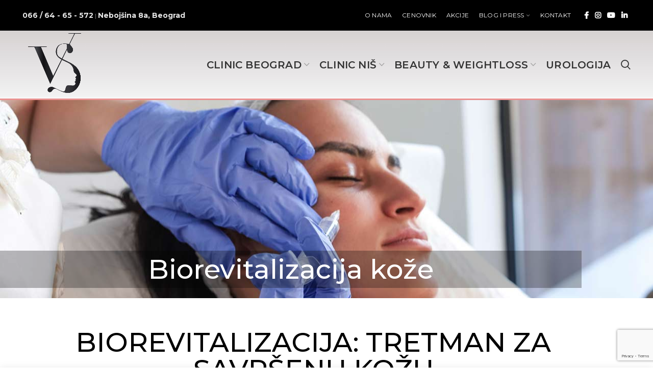

--- FILE ---
content_type: text/html; charset=UTF-8
request_url: https://vsclinicandbeauty.com/dermatologija/biorevitalizacija-koze/
body_size: 32877
content:
<!DOCTYPE html>
<html dir="ltr" lang="sr-RS" prefix="og: https://ogp.me/ns#">
<head>
	<meta charset="UTF-8">
	<meta name="viewport" content="width=device-width, initial-scale=1.0, maximum-scale=1.0, user-scalable=no">
	<link rel="profile" href="http://gmpg.org/xfn/11">
	<link rel="pingback" href="https://vsclinicandbeauty.com/xmlrpc.php">
<!-- Global site tag (gtag.js) - Google Analytics -->
<script async src="https://www.googletagmanager.com/gtag/js?id=G-ZFVQB6B0J2"></script>
<script>
  window.dataLayer = window.dataLayer || [];
  function gtag(){dataLayer.push(arguments);}
  gtag('js', new Date());

  gtag('config', 'G-ZFVQB6B0J2');
</script>

<!-- Facebook Pixel Code -->
<script>
!function(f,b,e,v,n,t,s)
{if(f.fbq)return;n=f.fbq=function(){n.callMethod?
n.callMethod.apply(n,arguments):n.queue.push(arguments)};
if(!f._fbq)f._fbq=n;n.push=n;n.loaded=!0;n.version='2.0';
n.queue=[];t=b.createElement(e);t.async=!0;
t.src=v;s=b.getElementsByTagName(e)[0];
s.parentNode.insertBefore(t,s)}(window, document,'script',
'https://connect.facebook.net/en_US/fbevents.js');
fbq('init', '1315868952106213');
fbq('track', 'PageView');
</script>
<noscript><img height="1" width="1" style="display:none"
src="https://www.facebook.com/tr?id=1315868952106213&ev=PageView&noscript=1"
/></noscript>
<!-- End Facebook Pixel Code -->

<meta name="facebook-domain-verification" content="12zlps6zywnkvvfoklz2k4hd59k5vv" />

	<title>Biorevitalizacija kože - VS Clinic and Beauty</title>
	<style>img:is([sizes="auto" i], [sizes^="auto," i]) { contain-intrinsic-size: 3000px 1500px }</style>
	
		<!-- All in One SEO 4.9.2 - aioseo.com -->
	<meta name="description" content="Biorevitalizacija kože BIOREVITALIZACIJA: TRETMAN ZA SAVRŠENU KOŽU Biorevitalizacija je jedan od tretmana koji će kožu vašeg lica učiniti savršenom. Kako ona deluje i šta podrazumeva pročitajte u tekstu koji sledi. Kako biorevitalizacija deluje na kožu? Šta se sve postiže biorevitalizacijom? Kako biorevitalizacija deluje na kožu? Koliko je tretmana potrebno za vidljivost rezultata? Da li ste" />
	<meta name="robots" content="max-image-preview:large" />
	<link rel="canonical" href="https://vsclinicandbeauty.com/dermatologija/biorevitalizacija-koze/" />
	<meta name="generator" content="All in One SEO (AIOSEO) 4.9.2" />
		<meta property="og:locale" content="sr_RS" />
		<meta property="og:site_name" content="VS Clinic and Beauty - Estetska hirurgija" />
		<meta property="og:type" content="article" />
		<meta property="og:title" content="Biorevitalizacija kože - VS Clinic and Beauty" />
		<meta property="og:description" content="Biorevitalizacija kože BIOREVITALIZACIJA: TRETMAN ZA SAVRŠENU KOŽU Biorevitalizacija je jedan od tretmana koji će kožu vašeg lica učiniti savršenom. Kako ona deluje i šta podrazumeva pročitajte u tekstu koji sledi. Kako biorevitalizacija deluje na kožu? Šta se sve postiže biorevitalizacijom? Kako biorevitalizacija deluje na kožu? Koliko je tretmana potrebno za vidljivost rezultata? Da li ste" />
		<meta property="og:url" content="https://vsclinicandbeauty.com/dermatologija/biorevitalizacija-koze/" />
		<meta property="og:image" content="https://vsclinicandbeauty.com/wp-content/uploads/2020/01/IMG_1602.jpg" />
		<meta property="og:image:secure_url" content="https://vsclinicandbeauty.com/wp-content/uploads/2020/01/IMG_1602.jpg" />
		<meta property="og:image:width" content="1280" />
		<meta property="og:image:height" content="853" />
		<meta property="article:published_time" content="2020-01-18T18:52:20+00:00" />
		<meta property="article:modified_time" content="2021-12-24T13:30:40+00:00" />
		<meta property="article:publisher" content="https://www.facebook.com/drvladimirstojiljkovic/" />
		<meta name="twitter:card" content="summary" />
		<meta name="twitter:title" content="Biorevitalizacija kože - VS Clinic and Beauty" />
		<meta name="twitter:description" content="Biorevitalizacija kože BIOREVITALIZACIJA: TRETMAN ZA SAVRŠENU KOŽU Biorevitalizacija je jedan od tretmana koji će kožu vašeg lica učiniti savršenom. Kako ona deluje i šta podrazumeva pročitajte u tekstu koji sledi. Kako biorevitalizacija deluje na kožu? Šta se sve postiže biorevitalizacijom? Kako biorevitalizacija deluje na kožu? Koliko je tretmana potrebno za vidljivost rezultata? Da li ste" />
		<meta name="twitter:image" content="https://vsclinicandbeauty.com/wp-content/uploads/2021/10/fbmain.jpg" />
		<script type="application/ld+json" class="aioseo-schema">
			{"@context":"https:\/\/schema.org","@graph":[{"@type":"BreadcrumbList","@id":"https:\/\/vsclinicandbeauty.com\/dermatologija\/biorevitalizacija-koze\/#breadcrumblist","itemListElement":[{"@type":"ListItem","@id":"https:\/\/vsclinicandbeauty.com#listItem","position":1,"name":"Home","item":"https:\/\/vsclinicandbeauty.com","nextItem":{"@type":"ListItem","@id":"https:\/\/vsclinicandbeauty.com\/dermatologija\/#listItem","name":"Dermatologija"}},{"@type":"ListItem","@id":"https:\/\/vsclinicandbeauty.com\/dermatologija\/#listItem","position":2,"name":"Dermatologija","item":"https:\/\/vsclinicandbeauty.com\/dermatologija\/","nextItem":{"@type":"ListItem","@id":"https:\/\/vsclinicandbeauty.com\/dermatologija\/biorevitalizacija-koze\/#listItem","name":"Biorevitalizacija ko\u017ee"},"previousItem":{"@type":"ListItem","@id":"https:\/\/vsclinicandbeauty.com#listItem","name":"Home"}},{"@type":"ListItem","@id":"https:\/\/vsclinicandbeauty.com\/dermatologija\/biorevitalizacija-koze\/#listItem","position":3,"name":"Biorevitalizacija ko\u017ee","previousItem":{"@type":"ListItem","@id":"https:\/\/vsclinicandbeauty.com\/dermatologija\/#listItem","name":"Dermatologija"}}]},{"@type":"Organization","@id":"https:\/\/vsclinicandbeauty.com\/#organization","name":"VS Clinic and Beauty","description":"Estetska hirurgija","url":"https:\/\/vsclinicandbeauty.com\/","telephone":"+381666465572","logo":{"@type":"ImageObject","url":"https:\/\/vsclinicandbeauty.com\/wp-content\/uploads\/2019\/06\/VS-logo-clinic-e1559929145121.png","@id":"https:\/\/vsclinicandbeauty.com\/dermatologija\/biorevitalizacija-koze\/#organizationLogo","width":546,"height":460},"image":{"@id":"https:\/\/vsclinicandbeauty.com\/dermatologija\/biorevitalizacija-koze\/#organizationLogo"},"sameAs":["https:\/\/www.instagram.com\/vsclinicandbeauty","https:\/\/www.youtube.com\/channel\/UCL939QhoMHCWj7xZc-t8rKw"]},{"@type":"WebPage","@id":"https:\/\/vsclinicandbeauty.com\/dermatologija\/biorevitalizacija-koze\/#webpage","url":"https:\/\/vsclinicandbeauty.com\/dermatologija\/biorevitalizacija-koze\/","name":"Biorevitalizacija ko\u017ee - VS Clinic and Beauty","description":"Biorevitalizacija ko\u017ee BIOREVITALIZACIJA: TRETMAN ZA SAVR\u0160ENU KO\u017dU Biorevitalizacija je jedan od tretmana koji \u0107e ko\u017eu va\u0161eg lica u\u010diniti savr\u0161enom. Kako ona deluje i \u0161ta podrazumeva pro\u010ditajte u tekstu koji sledi. Kako biorevitalizacija deluje na ko\u017eu? \u0160ta se sve posti\u017ee biorevitalizacijom? Kako biorevitalizacija deluje na ko\u017eu? Koliko je tretmana potrebno za vidljivost rezultata? Da li ste","inLanguage":"sr-RS","isPartOf":{"@id":"https:\/\/vsclinicandbeauty.com\/#website"},"breadcrumb":{"@id":"https:\/\/vsclinicandbeauty.com\/dermatologija\/biorevitalizacija-koze\/#breadcrumblist"},"image":{"@type":"ImageObject","url":"https:\/\/vsclinicandbeauty.com\/wp-content\/uploads\/2020\/01\/IMG_1607.jpg","@id":"https:\/\/vsclinicandbeauty.com\/dermatologija\/biorevitalizacija-koze\/#mainImage","width":1280,"height":853},"primaryImageOfPage":{"@id":"https:\/\/vsclinicandbeauty.com\/dermatologija\/biorevitalizacija-koze\/#mainImage"},"datePublished":"2020-01-18T19:52:20+01:00","dateModified":"2021-12-24T14:30:40+01:00"},{"@type":"WebSite","@id":"https:\/\/vsclinicandbeauty.com\/#website","url":"https:\/\/vsclinicandbeauty.com\/","name":"VS Clinic and Beauty","description":"Estetska hirurgija","inLanguage":"sr-RS","publisher":{"@id":"https:\/\/vsclinicandbeauty.com\/#organization"}}]}
		</script>
		<!-- All in One SEO -->

<link rel='dns-prefetch' href='//fonts.googleapis.com' />
<link rel="alternate" type="application/rss+xml" title="VS Clinic and Beauty &raquo; dovod" href="https://vsclinicandbeauty.com/feed/" />
<link rel="alternate" type="application/rss+xml" title="VS Clinic and Beauty &raquo; dovod komentara" href="https://vsclinicandbeauty.com/comments/feed/" />
		<!-- This site uses the Google Analytics by MonsterInsights plugin v9.11.0 - Using Analytics tracking - https://www.monsterinsights.com/ -->
							<script src="//www.googletagmanager.com/gtag/js?id=G-WGWPM9V956"  data-cfasync="false" data-wpfc-render="false" type="text/javascript" async></script>
			<script data-cfasync="false" data-wpfc-render="false" type="text/javascript">
				var mi_version = '9.11.0';
				var mi_track_user = true;
				var mi_no_track_reason = '';
								var MonsterInsightsDefaultLocations = {"page_location":"https:\/\/vsclinicandbeauty.com\/dermatologija\/biorevitalizacija-koze\/"};
								if ( typeof MonsterInsightsPrivacyGuardFilter === 'function' ) {
					var MonsterInsightsLocations = (typeof MonsterInsightsExcludeQuery === 'object') ? MonsterInsightsPrivacyGuardFilter( MonsterInsightsExcludeQuery ) : MonsterInsightsPrivacyGuardFilter( MonsterInsightsDefaultLocations );
				} else {
					var MonsterInsightsLocations = (typeof MonsterInsightsExcludeQuery === 'object') ? MonsterInsightsExcludeQuery : MonsterInsightsDefaultLocations;
				}

								var disableStrs = [
										'ga-disable-G-WGWPM9V956',
									];

				/* Function to detect opted out users */
				function __gtagTrackerIsOptedOut() {
					for (var index = 0; index < disableStrs.length; index++) {
						if (document.cookie.indexOf(disableStrs[index] + '=true') > -1) {
							return true;
						}
					}

					return false;
				}

				/* Disable tracking if the opt-out cookie exists. */
				if (__gtagTrackerIsOptedOut()) {
					for (var index = 0; index < disableStrs.length; index++) {
						window[disableStrs[index]] = true;
					}
				}

				/* Opt-out function */
				function __gtagTrackerOptout() {
					for (var index = 0; index < disableStrs.length; index++) {
						document.cookie = disableStrs[index] + '=true; expires=Thu, 31 Dec 2099 23:59:59 UTC; path=/';
						window[disableStrs[index]] = true;
					}
				}

				if ('undefined' === typeof gaOptout) {
					function gaOptout() {
						__gtagTrackerOptout();
					}
				}
								window.dataLayer = window.dataLayer || [];

				window.MonsterInsightsDualTracker = {
					helpers: {},
					trackers: {},
				};
				if (mi_track_user) {
					function __gtagDataLayer() {
						dataLayer.push(arguments);
					}

					function __gtagTracker(type, name, parameters) {
						if (!parameters) {
							parameters = {};
						}

						if (parameters.send_to) {
							__gtagDataLayer.apply(null, arguments);
							return;
						}

						if (type === 'event') {
														parameters.send_to = monsterinsights_frontend.v4_id;
							var hookName = name;
							if (typeof parameters['event_category'] !== 'undefined') {
								hookName = parameters['event_category'] + ':' + name;
							}

							if (typeof MonsterInsightsDualTracker.trackers[hookName] !== 'undefined') {
								MonsterInsightsDualTracker.trackers[hookName](parameters);
							} else {
								__gtagDataLayer('event', name, parameters);
							}
							
						} else {
							__gtagDataLayer.apply(null, arguments);
						}
					}

					__gtagTracker('js', new Date());
					__gtagTracker('set', {
						'developer_id.dZGIzZG': true,
											});
					if ( MonsterInsightsLocations.page_location ) {
						__gtagTracker('set', MonsterInsightsLocations);
					}
										__gtagTracker('config', 'G-WGWPM9V956', {"forceSSL":"true","link_attribution":"true"} );
										window.gtag = __gtagTracker;										(function () {
						/* https://developers.google.com/analytics/devguides/collection/analyticsjs/ */
						/* ga and __gaTracker compatibility shim. */
						var noopfn = function () {
							return null;
						};
						var newtracker = function () {
							return new Tracker();
						};
						var Tracker = function () {
							return null;
						};
						var p = Tracker.prototype;
						p.get = noopfn;
						p.set = noopfn;
						p.send = function () {
							var args = Array.prototype.slice.call(arguments);
							args.unshift('send');
							__gaTracker.apply(null, args);
						};
						var __gaTracker = function () {
							var len = arguments.length;
							if (len === 0) {
								return;
							}
							var f = arguments[len - 1];
							if (typeof f !== 'object' || f === null || typeof f.hitCallback !== 'function') {
								if ('send' === arguments[0]) {
									var hitConverted, hitObject = false, action;
									if ('event' === arguments[1]) {
										if ('undefined' !== typeof arguments[3]) {
											hitObject = {
												'eventAction': arguments[3],
												'eventCategory': arguments[2],
												'eventLabel': arguments[4],
												'value': arguments[5] ? arguments[5] : 1,
											}
										}
									}
									if ('pageview' === arguments[1]) {
										if ('undefined' !== typeof arguments[2]) {
											hitObject = {
												'eventAction': 'page_view',
												'page_path': arguments[2],
											}
										}
									}
									if (typeof arguments[2] === 'object') {
										hitObject = arguments[2];
									}
									if (typeof arguments[5] === 'object') {
										Object.assign(hitObject, arguments[5]);
									}
									if ('undefined' !== typeof arguments[1].hitType) {
										hitObject = arguments[1];
										if ('pageview' === hitObject.hitType) {
											hitObject.eventAction = 'page_view';
										}
									}
									if (hitObject) {
										action = 'timing' === arguments[1].hitType ? 'timing_complete' : hitObject.eventAction;
										hitConverted = mapArgs(hitObject);
										__gtagTracker('event', action, hitConverted);
									}
								}
								return;
							}

							function mapArgs(args) {
								var arg, hit = {};
								var gaMap = {
									'eventCategory': 'event_category',
									'eventAction': 'event_action',
									'eventLabel': 'event_label',
									'eventValue': 'event_value',
									'nonInteraction': 'non_interaction',
									'timingCategory': 'event_category',
									'timingVar': 'name',
									'timingValue': 'value',
									'timingLabel': 'event_label',
									'page': 'page_path',
									'location': 'page_location',
									'title': 'page_title',
									'referrer' : 'page_referrer',
								};
								for (arg in args) {
																		if (!(!args.hasOwnProperty(arg) || !gaMap.hasOwnProperty(arg))) {
										hit[gaMap[arg]] = args[arg];
									} else {
										hit[arg] = args[arg];
									}
								}
								return hit;
							}

							try {
								f.hitCallback();
							} catch (ex) {
							}
						};
						__gaTracker.create = newtracker;
						__gaTracker.getByName = newtracker;
						__gaTracker.getAll = function () {
							return [];
						};
						__gaTracker.remove = noopfn;
						__gaTracker.loaded = true;
						window['__gaTracker'] = __gaTracker;
					})();
									} else {
										console.log("");
					(function () {
						function __gtagTracker() {
							return null;
						}

						window['__gtagTracker'] = __gtagTracker;
						window['gtag'] = __gtagTracker;
					})();
									}
			</script>
							<!-- / Google Analytics by MonsterInsights -->
		<link rel='stylesheet' id='survey-maker-admin-css' href='https://vsclinicandbeauty.com/wp-content/plugins/survey-maker/admin/css/admin.css?ver=5.2.0.2' type='text/css' media='all' />
<link rel='stylesheet' id='survey-maker-dropdown-css' href='https://vsclinicandbeauty.com/wp-content/plugins/survey-maker/public/css/dropdown.min.css?ver=5.2.0.2' type='text/css' media='all' />
<style id='classic-theme-styles-inline-css' type='text/css'>
/*! This file is auto-generated */
.wp-block-button__link{color:#fff;background-color:#32373c;border-radius:9999px;box-shadow:none;text-decoration:none;padding:calc(.667em + 2px) calc(1.333em + 2px);font-size:1.125em}.wp-block-file__button{background:#32373c;color:#fff;text-decoration:none}
</style>
<link rel='stylesheet' id='aioseo/css/src/vue/standalone/blocks/table-of-contents/global.scss-css' href='https://vsclinicandbeauty.com/wp-content/plugins/all-in-one-seo-pack/dist/Lite/assets/css/table-of-contents/global.e90f6d47.css?ver=4.9.2' type='text/css' media='all' />
<style id='safe-svg-svg-icon-style-inline-css' type='text/css'>
.safe-svg-cover{text-align:center}.safe-svg-cover .safe-svg-inside{display:inline-block;max-width:100%}.safe-svg-cover svg{fill:currentColor;height:100%;max-height:100%;max-width:100%;width:100%}

</style>
<style id='global-styles-inline-css' type='text/css'>
:root{--wp--preset--aspect-ratio--square: 1;--wp--preset--aspect-ratio--4-3: 4/3;--wp--preset--aspect-ratio--3-4: 3/4;--wp--preset--aspect-ratio--3-2: 3/2;--wp--preset--aspect-ratio--2-3: 2/3;--wp--preset--aspect-ratio--16-9: 16/9;--wp--preset--aspect-ratio--9-16: 9/16;--wp--preset--color--black: #000000;--wp--preset--color--cyan-bluish-gray: #abb8c3;--wp--preset--color--white: #ffffff;--wp--preset--color--pale-pink: #f78da7;--wp--preset--color--vivid-red: #cf2e2e;--wp--preset--color--luminous-vivid-orange: #ff6900;--wp--preset--color--luminous-vivid-amber: #fcb900;--wp--preset--color--light-green-cyan: #7bdcb5;--wp--preset--color--vivid-green-cyan: #00d084;--wp--preset--color--pale-cyan-blue: #8ed1fc;--wp--preset--color--vivid-cyan-blue: #0693e3;--wp--preset--color--vivid-purple: #9b51e0;--wp--preset--gradient--vivid-cyan-blue-to-vivid-purple: linear-gradient(135deg,rgba(6,147,227,1) 0%,rgb(155,81,224) 100%);--wp--preset--gradient--light-green-cyan-to-vivid-green-cyan: linear-gradient(135deg,rgb(122,220,180) 0%,rgb(0,208,130) 100%);--wp--preset--gradient--luminous-vivid-amber-to-luminous-vivid-orange: linear-gradient(135deg,rgba(252,185,0,1) 0%,rgba(255,105,0,1) 100%);--wp--preset--gradient--luminous-vivid-orange-to-vivid-red: linear-gradient(135deg,rgba(255,105,0,1) 0%,rgb(207,46,46) 100%);--wp--preset--gradient--very-light-gray-to-cyan-bluish-gray: linear-gradient(135deg,rgb(238,238,238) 0%,rgb(169,184,195) 100%);--wp--preset--gradient--cool-to-warm-spectrum: linear-gradient(135deg,rgb(74,234,220) 0%,rgb(151,120,209) 20%,rgb(207,42,186) 40%,rgb(238,44,130) 60%,rgb(251,105,98) 80%,rgb(254,248,76) 100%);--wp--preset--gradient--blush-light-purple: linear-gradient(135deg,rgb(255,206,236) 0%,rgb(152,150,240) 100%);--wp--preset--gradient--blush-bordeaux: linear-gradient(135deg,rgb(254,205,165) 0%,rgb(254,45,45) 50%,rgb(107,0,62) 100%);--wp--preset--gradient--luminous-dusk: linear-gradient(135deg,rgb(255,203,112) 0%,rgb(199,81,192) 50%,rgb(65,88,208) 100%);--wp--preset--gradient--pale-ocean: linear-gradient(135deg,rgb(255,245,203) 0%,rgb(182,227,212) 50%,rgb(51,167,181) 100%);--wp--preset--gradient--electric-grass: linear-gradient(135deg,rgb(202,248,128) 0%,rgb(113,206,126) 100%);--wp--preset--gradient--midnight: linear-gradient(135deg,rgb(2,3,129) 0%,rgb(40,116,252) 100%);--wp--preset--font-size--small: 13px;--wp--preset--font-size--medium: 20px;--wp--preset--font-size--large: 36px;--wp--preset--font-size--x-large: 42px;--wp--preset--spacing--20: 0.44rem;--wp--preset--spacing--30: 0.67rem;--wp--preset--spacing--40: 1rem;--wp--preset--spacing--50: 1.5rem;--wp--preset--spacing--60: 2.25rem;--wp--preset--spacing--70: 3.38rem;--wp--preset--spacing--80: 5.06rem;--wp--preset--shadow--natural: 6px 6px 9px rgba(0, 0, 0, 0.2);--wp--preset--shadow--deep: 12px 12px 50px rgba(0, 0, 0, 0.4);--wp--preset--shadow--sharp: 6px 6px 0px rgba(0, 0, 0, 0.2);--wp--preset--shadow--outlined: 6px 6px 0px -3px rgba(255, 255, 255, 1), 6px 6px rgba(0, 0, 0, 1);--wp--preset--shadow--crisp: 6px 6px 0px rgba(0, 0, 0, 1);}:where(.is-layout-flex){gap: 0.5em;}:where(.is-layout-grid){gap: 0.5em;}body .is-layout-flex{display: flex;}.is-layout-flex{flex-wrap: wrap;align-items: center;}.is-layout-flex > :is(*, div){margin: 0;}body .is-layout-grid{display: grid;}.is-layout-grid > :is(*, div){margin: 0;}:where(.wp-block-columns.is-layout-flex){gap: 2em;}:where(.wp-block-columns.is-layout-grid){gap: 2em;}:where(.wp-block-post-template.is-layout-flex){gap: 1.25em;}:where(.wp-block-post-template.is-layout-grid){gap: 1.25em;}.has-black-color{color: var(--wp--preset--color--black) !important;}.has-cyan-bluish-gray-color{color: var(--wp--preset--color--cyan-bluish-gray) !important;}.has-white-color{color: var(--wp--preset--color--white) !important;}.has-pale-pink-color{color: var(--wp--preset--color--pale-pink) !important;}.has-vivid-red-color{color: var(--wp--preset--color--vivid-red) !important;}.has-luminous-vivid-orange-color{color: var(--wp--preset--color--luminous-vivid-orange) !important;}.has-luminous-vivid-amber-color{color: var(--wp--preset--color--luminous-vivid-amber) !important;}.has-light-green-cyan-color{color: var(--wp--preset--color--light-green-cyan) !important;}.has-vivid-green-cyan-color{color: var(--wp--preset--color--vivid-green-cyan) !important;}.has-pale-cyan-blue-color{color: var(--wp--preset--color--pale-cyan-blue) !important;}.has-vivid-cyan-blue-color{color: var(--wp--preset--color--vivid-cyan-blue) !important;}.has-vivid-purple-color{color: var(--wp--preset--color--vivid-purple) !important;}.has-black-background-color{background-color: var(--wp--preset--color--black) !important;}.has-cyan-bluish-gray-background-color{background-color: var(--wp--preset--color--cyan-bluish-gray) !important;}.has-white-background-color{background-color: var(--wp--preset--color--white) !important;}.has-pale-pink-background-color{background-color: var(--wp--preset--color--pale-pink) !important;}.has-vivid-red-background-color{background-color: var(--wp--preset--color--vivid-red) !important;}.has-luminous-vivid-orange-background-color{background-color: var(--wp--preset--color--luminous-vivid-orange) !important;}.has-luminous-vivid-amber-background-color{background-color: var(--wp--preset--color--luminous-vivid-amber) !important;}.has-light-green-cyan-background-color{background-color: var(--wp--preset--color--light-green-cyan) !important;}.has-vivid-green-cyan-background-color{background-color: var(--wp--preset--color--vivid-green-cyan) !important;}.has-pale-cyan-blue-background-color{background-color: var(--wp--preset--color--pale-cyan-blue) !important;}.has-vivid-cyan-blue-background-color{background-color: var(--wp--preset--color--vivid-cyan-blue) !important;}.has-vivid-purple-background-color{background-color: var(--wp--preset--color--vivid-purple) !important;}.has-black-border-color{border-color: var(--wp--preset--color--black) !important;}.has-cyan-bluish-gray-border-color{border-color: var(--wp--preset--color--cyan-bluish-gray) !important;}.has-white-border-color{border-color: var(--wp--preset--color--white) !important;}.has-pale-pink-border-color{border-color: var(--wp--preset--color--pale-pink) !important;}.has-vivid-red-border-color{border-color: var(--wp--preset--color--vivid-red) !important;}.has-luminous-vivid-orange-border-color{border-color: var(--wp--preset--color--luminous-vivid-orange) !important;}.has-luminous-vivid-amber-border-color{border-color: var(--wp--preset--color--luminous-vivid-amber) !important;}.has-light-green-cyan-border-color{border-color: var(--wp--preset--color--light-green-cyan) !important;}.has-vivid-green-cyan-border-color{border-color: var(--wp--preset--color--vivid-green-cyan) !important;}.has-pale-cyan-blue-border-color{border-color: var(--wp--preset--color--pale-cyan-blue) !important;}.has-vivid-cyan-blue-border-color{border-color: var(--wp--preset--color--vivid-cyan-blue) !important;}.has-vivid-purple-border-color{border-color: var(--wp--preset--color--vivid-purple) !important;}.has-vivid-cyan-blue-to-vivid-purple-gradient-background{background: var(--wp--preset--gradient--vivid-cyan-blue-to-vivid-purple) !important;}.has-light-green-cyan-to-vivid-green-cyan-gradient-background{background: var(--wp--preset--gradient--light-green-cyan-to-vivid-green-cyan) !important;}.has-luminous-vivid-amber-to-luminous-vivid-orange-gradient-background{background: var(--wp--preset--gradient--luminous-vivid-amber-to-luminous-vivid-orange) !important;}.has-luminous-vivid-orange-to-vivid-red-gradient-background{background: var(--wp--preset--gradient--luminous-vivid-orange-to-vivid-red) !important;}.has-very-light-gray-to-cyan-bluish-gray-gradient-background{background: var(--wp--preset--gradient--very-light-gray-to-cyan-bluish-gray) !important;}.has-cool-to-warm-spectrum-gradient-background{background: var(--wp--preset--gradient--cool-to-warm-spectrum) !important;}.has-blush-light-purple-gradient-background{background: var(--wp--preset--gradient--blush-light-purple) !important;}.has-blush-bordeaux-gradient-background{background: var(--wp--preset--gradient--blush-bordeaux) !important;}.has-luminous-dusk-gradient-background{background: var(--wp--preset--gradient--luminous-dusk) !important;}.has-pale-ocean-gradient-background{background: var(--wp--preset--gradient--pale-ocean) !important;}.has-electric-grass-gradient-background{background: var(--wp--preset--gradient--electric-grass) !important;}.has-midnight-gradient-background{background: var(--wp--preset--gradient--midnight) !important;}.has-small-font-size{font-size: var(--wp--preset--font-size--small) !important;}.has-medium-font-size{font-size: var(--wp--preset--font-size--medium) !important;}.has-large-font-size{font-size: var(--wp--preset--font-size--large) !important;}.has-x-large-font-size{font-size: var(--wp--preset--font-size--x-large) !important;}
:where(.wp-block-post-template.is-layout-flex){gap: 1.25em;}:where(.wp-block-post-template.is-layout-grid){gap: 1.25em;}
:where(.wp-block-columns.is-layout-flex){gap: 2em;}:where(.wp-block-columns.is-layout-grid){gap: 2em;}
:root :where(.wp-block-pullquote){font-size: 1.5em;line-height: 1.6;}
</style>
<link rel='stylesheet' id='survey-maker-min-css' href='https://vsclinicandbeauty.com/wp-content/plugins/survey-maker/public/css/survey-maker-public-min.css?ver=5.2.0.2' type='text/css' media='all' />
<style id='woocommerce-inline-inline-css' type='text/css'>
.woocommerce form .form-row .required { visibility: visible; }
</style>
<link rel='stylesheet' id='elementor-icons-css' href='https://vsclinicandbeauty.com/wp-content/plugins/elementor/assets/lib/eicons/css/elementor-icons.min.css?ver=5.45.0' type='text/css' media='all' />
<link rel='stylesheet' id='elementor-frontend-css' href='https://vsclinicandbeauty.com/wp-content/plugins/elementor/assets/css/frontend.min.css?ver=3.34.0' type='text/css' media='all' />
<link rel='stylesheet' id='elementor-post-1956-css' href='https://vsclinicandbeauty.com/wp-content/uploads/elementor/css/post-1956.css?ver=1767615526' type='text/css' media='all' />
<link rel='stylesheet' id='font-awesome-5-all-css' href='https://vsclinicandbeauty.com/wp-content/plugins/elementor/assets/lib/font-awesome/css/all.min.css?ver=3.34.0' type='text/css' media='all' />
<link rel='stylesheet' id='font-awesome-4-shim-css' href='https://vsclinicandbeauty.com/wp-content/plugins/elementor/assets/lib/font-awesome/css/v4-shims.min.css?ver=3.34.0' type='text/css' media='all' />
<link rel='stylesheet' id='widget-heading-css' href='https://vsclinicandbeauty.com/wp-content/plugins/elementor/assets/css/widget-heading.min.css?ver=3.34.0' type='text/css' media='all' />
<link rel='stylesheet' id='widget-icon-list-css' href='https://vsclinicandbeauty.com/wp-content/plugins/elementor/assets/css/widget-icon-list.min.css?ver=3.34.0' type='text/css' media='all' />
<link rel='stylesheet' id='e-animation-fadeIn-css' href='https://vsclinicandbeauty.com/wp-content/plugins/elementor/assets/lib/animations/styles/fadeIn.min.css?ver=3.34.0' type='text/css' media='all' />
<link rel='stylesheet' id='widget-menu-anchor-css' href='https://vsclinicandbeauty.com/wp-content/plugins/elementor/assets/css/widget-menu-anchor.min.css?ver=3.34.0' type='text/css' media='all' />
<link rel='stylesheet' id='e-animation-fadeInUp-css' href='https://vsclinicandbeauty.com/wp-content/plugins/elementor/assets/lib/animations/styles/fadeInUp.min.css?ver=3.34.0' type='text/css' media='all' />
<link rel='stylesheet' id='widget-image-css' href='https://vsclinicandbeauty.com/wp-content/plugins/elementor/assets/css/widget-image.min.css?ver=3.34.0' type='text/css' media='all' />
<link rel='stylesheet' id='widget-divider-css' href='https://vsclinicandbeauty.com/wp-content/plugins/elementor/assets/css/widget-divider.min.css?ver=3.34.0' type='text/css' media='all' />
<link rel='stylesheet' id='elementor-post-1169-css' href='https://vsclinicandbeauty.com/wp-content/uploads/elementor/css/post-1169.css?ver=1767629125' type='text/css' media='all' />
<link rel='stylesheet' id='bootstrap-css' href='https://vsclinicandbeauty.com/wp-content/themes/woodmart/css/bootstrap.min.css?ver=5.3.4' type='text/css' media='all' />
<link rel='stylesheet' id='woodmart-style-css' href='https://vsclinicandbeauty.com/wp-content/themes/woodmart/css/style-elementor.min.css?ver=5.3.4' type='text/css' media='all' />
<link rel='stylesheet' id='xts-style-default_header-css' href='https://vsclinicandbeauty.com/wp-content/uploads/2023/09/xts-default_header-1694243448.css?ver=5.3.4' type='text/css' media='all' />
<link rel='stylesheet' id='xts-style-theme_settings_default-css' href='https://vsclinicandbeauty.com/wp-content/uploads/2024/01/xts-theme_settings_default-1706190199.css?ver=5.3.4' type='text/css' media='all' />
<link rel='stylesheet' id='xts-google-fonts-css' href='//fonts.googleapis.com/css?family=Montserrat%3A100%2C100italic%2C200%2C200italic%2C300%2C300italic%2C400%2C400italic%2C500%2C500italic%2C600%2C600italic%2C700%2C700italic%2C800%2C800italic%2C900%2C900italic&#038;ver=5.3.4' type='text/css' media='all' />
<link rel='stylesheet' id='elementor-gf-local-roboto-css' href='https://vsclinicandbeauty.com/wp-content/uploads/elementor/google-fonts/css/roboto.css?ver=1749809606' type='text/css' media='all' />
<link rel='stylesheet' id='elementor-gf-local-robotoslab-css' href='https://vsclinicandbeauty.com/wp-content/uploads/elementor/google-fonts/css/robotoslab.css?ver=1749809609' type='text/css' media='all' />
<link rel='stylesheet' id='elementor-icons-shared-0-css' href='https://vsclinicandbeauty.com/wp-content/plugins/elementor/assets/lib/font-awesome/css/fontawesome.min.css?ver=5.15.3' type='text/css' media='all' />
<link rel='stylesheet' id='elementor-icons-fa-regular-css' href='https://vsclinicandbeauty.com/wp-content/plugins/elementor/assets/lib/font-awesome/css/regular.min.css?ver=5.15.3' type='text/css' media='all' />
<link rel='stylesheet' id='elementor-icons-fa-solid-css' href='https://vsclinicandbeauty.com/wp-content/plugins/elementor/assets/lib/font-awesome/css/solid.min.css?ver=5.15.3' type='text/css' media='all' />
<script type="text/template" id="tmpl-variation-template">
	<div class="woocommerce-variation-description">{{{ data.variation.variation_description }}}</div>
	<div class="woocommerce-variation-price">{{{ data.variation.price_html }}}</div>
	<div class="woocommerce-variation-availability">{{{ data.variation.availability_html }}}</div>
</script>
<script type="text/template" id="tmpl-unavailable-variation-template">
	<p role="alert">Žao nam je, ovaj proizvod nije dostupan. Odaberite drugu kombinaciju.</p>
</script>
<script type="text/javascript" src="https://vsclinicandbeauty.com/wp-content/plugins/google-analytics-for-wordpress/assets/js/frontend-gtag.min.js?ver=9.11.0" id="monsterinsights-frontend-script-js" async="async" data-wp-strategy="async"></script>
<script data-cfasync="false" data-wpfc-render="false" type="text/javascript" id='monsterinsights-frontend-script-js-extra'>/* <![CDATA[ */
var monsterinsights_frontend = {"js_events_tracking":"true","download_extensions":"doc,pdf,ppt,zip,xls,docx,pptx,xlsx","inbound_paths":"[{\"path\":\"\\\/go\\\/\",\"label\":\"affiliate\"},{\"path\":\"\\\/recommend\\\/\",\"label\":\"affiliate\"}]","home_url":"https:\/\/vsclinicandbeauty.com","hash_tracking":"false","v4_id":"G-WGWPM9V956"};/* ]]> */
</script>
<script type="text/javascript" src="https://vsclinicandbeauty.com/wp-includes/js/jquery/jquery.min.js?ver=3.7.1" id="jquery-core-js"></script>
<script type="text/javascript" src="https://vsclinicandbeauty.com/wp-includes/js/jquery/jquery-migrate.min.js?ver=3.4.1" id="jquery-migrate-js"></script>
<script type="text/javascript" src="https://vsclinicandbeauty.com/wp-content/plugins/woocommerce/assets/js/jquery-blockui/jquery.blockUI.min.js?ver=2.7.0-wc.10.4.3" id="wc-jquery-blockui-js" defer="defer" data-wp-strategy="defer"></script>
<script type="text/javascript" id="wc-add-to-cart-js-extra">
/* <![CDATA[ */
var wc_add_to_cart_params = {"ajax_url":"\/wp-admin\/admin-ajax.php","wc_ajax_url":"\/?wc-ajax=%%endpoint%%","i18n_view_cart":"Pregled korpe","cart_url":"https:\/\/vsclinicandbeauty.com\/cart\/","is_cart":"","cart_redirect_after_add":"no"};
/* ]]> */
</script>
<script type="text/javascript" src="https://vsclinicandbeauty.com/wp-content/plugins/woocommerce/assets/js/frontend/add-to-cart.min.js?ver=10.4.3" id="wc-add-to-cart-js" defer="defer" data-wp-strategy="defer"></script>
<script type="text/javascript" src="https://vsclinicandbeauty.com/wp-content/plugins/woocommerce/assets/js/js-cookie/js.cookie.min.js?ver=2.1.4-wc.10.4.3" id="wc-js-cookie-js" data-wp-strategy="defer"></script>
<script type="text/javascript" id="woocommerce-js-extra">
/* <![CDATA[ */
var woocommerce_params = {"ajax_url":"\/wp-admin\/admin-ajax.php","wc_ajax_url":"\/?wc-ajax=%%endpoint%%","i18n_password_show":"Prika\u017ei lozinku","i18n_password_hide":"Sakrij lozinku"};
/* ]]> */
</script>
<script type="text/javascript" src="https://vsclinicandbeauty.com/wp-content/plugins/woocommerce/assets/js/frontend/woocommerce.min.js?ver=10.4.3" id="woocommerce-js" defer="defer" data-wp-strategy="defer"></script>
<script type="text/javascript" src="https://vsclinicandbeauty.com/wp-content/plugins/elementor/assets/lib/font-awesome/js/v4-shims.min.js?ver=3.34.0" id="font-awesome-4-shim-js"></script>
<script type="text/javascript" src="https://vsclinicandbeauty.com/wp-content/themes/woodmart/js/device.min.js?ver=5.3.4" id="woodmart-device-js"></script>
<script type="text/javascript" src="https://vsclinicandbeauty.com/wp-includes/js/underscore.min.js?ver=1.13.7" id="underscore-js"></script>
<script type="text/javascript" id="wp-util-js-extra">
/* <![CDATA[ */
var _wpUtilSettings = {"ajax":{"url":"\/wp-admin\/admin-ajax.php"}};
/* ]]> */
</script>
<script type="text/javascript" src="https://vsclinicandbeauty.com/wp-includes/js/wp-util.min.js?ver=6.8.3" id="wp-util-js"></script>
<script type="text/javascript" id="wc-add-to-cart-variation-js-extra">
/* <![CDATA[ */
var wc_add_to_cart_variation_params = {"wc_ajax_url":"\/?wc-ajax=%%endpoint%%","i18n_no_matching_variations_text":"Izvinite, nijedan proizvod ne odgovara izabranim kriterijumima. Molimo vas izaberite druga\u010diju kombinaciju.","i18n_make_a_selection_text":"Odaberite opcije proizvoda pre dodavanja proizvoda u korpu","i18n_unavailable_text":"\u017dao nam je, ovaj proizvod nije dostupan. Odaberite drugu kombinaciju.","i18n_reset_alert_text":"Va\u0161 izbor je resetovan. Izaberite neke opcije proizvoda pre nego \u0161to dodate ovaj proizvod u korpu."};
/* ]]> */
</script>
<script type="text/javascript" src="https://vsclinicandbeauty.com/wp-content/plugins/woocommerce/assets/js/frontend/add-to-cart-variation.min.js?ver=10.4.3" id="wc-add-to-cart-variation-js" defer="defer" data-wp-strategy="defer"></script>
<link rel="https://api.w.org/" href="https://vsclinicandbeauty.com/wp-json/" /><link rel="alternate" title="JSON" type="application/json" href="https://vsclinicandbeauty.com/wp-json/wp/v2/pages/1169" /><link rel="EditURI" type="application/rsd+xml" title="RSD" href="https://vsclinicandbeauty.com/xmlrpc.php?rsd" />
<meta name="generator" content="WordPress 6.8.3" />
<meta name="generator" content="WooCommerce 10.4.3" />
<link rel='shortlink' href='https://vsclinicandbeauty.com/?p=1169' />
<link rel="alternate" title="oEmbed (JSON)" type="application/json+oembed" href="https://vsclinicandbeauty.com/wp-json/oembed/1.0/embed?url=https%3A%2F%2Fvsclinicandbeauty.com%2Fdermatologija%2Fbiorevitalizacija-koze%2F" />
<link rel="alternate" title="oEmbed (XML)" type="text/xml+oembed" href="https://vsclinicandbeauty.com/wp-json/oembed/1.0/embed?url=https%3A%2F%2Fvsclinicandbeauty.com%2Fdermatologija%2Fbiorevitalizacija-koze%2F&#038;format=xml" />
<style type='text/css'> .ae_data .elementor-editor-element-setting {
            display:none !important;
            }
            </style><!-- Global site tag (gtag.js) - Google Analytics -->
<script async src=https://www.googletagmanager.com/gtag/js?id=UA-212318496-1></script>
<script>
  window.dataLayer = window.dataLayer || [];
  function gtag(){dataLayer.push(arguments);}
  gtag('js', new Date());
  gtag('config', 'UA-212318496-1');
</script>

<!-- Google Tag Manager -->
<script>(function(w,d,s,l,i){w[l]=w[l]||[];w[l].push({'gtm.start':
new Date().getTime(),event:'gtm.js'});var f=d.getElementsByTagName(s)[0],
j=d.createElement(s),dl=l!='dataLayer'?'&l='+l:'';j.async=true;j.src=
'https://www.googletagmanager.com/gtm.js?id='+i+dl;f.parentNode.insertBefore(j,f);
})(window,document,'script','dataLayer','GTM-NXD4RJ9');</script>
<!-- End Google Tag Manager -->


<!-- Meta Pixel Code -->
<script>
!function(f,b,e,v,n,t,s)
{if(f.fbq)return;n=f.fbq=function(){n.callMethod?
n.callMethod.apply(n,arguments):n.queue.push(arguments)};
if(!f._fbq)f._fbq=n;n.push=n;n.loaded=!0;n.version='2.0';
n.queue=[];t=b.createElement(e);t.async=!0;
t.src=v;s=b.getElementsByTagName(e)[0];
s.parentNode.insertBefore(t,s)}(window, document,'script',
'https://connect.facebook.net/en_US/fbevents.js');
fbq('init', '1308196899621424');
fbq('track', 'PageView');
</script>
<noscript><img height="1" width="1" style="display:none"
src=https://www.facebook.com/tr?id=1308196899621424&ev=PageView&noscript=1
/></noscript>
<!-- End Meta Pixel Code -->

<!-- Google tag (gtag.js) -->
<script async src="https://www.googletagmanager.com/gtag/js?id=G-9SKSZ9ST2B"></script>
<script>
  window.dataLayer = window.dataLayer || [];
  function gtag(){dataLayer.push(arguments);}
  gtag('js', new Date());

  gtag('config', 'G-9SKSZ9ST2B');
</script>
<meta name="seobility" content="09c7600f02bc227c91035c71cb4b19d4">
<!-- Google tag (gtag.js) -->
<script async src="https://www.googletagmanager.com/gtag/js?id=AW-987606110"></script>
<script>
  window.dataLayer = window.dataLayer || [];
  function gtag(){dataLayer.push(arguments);}
  gtag('js', new Date());

  gtag('config', 'AW-987606110');
</script>
<!-- Event snippet for Website traffic conversion page
In your html page, add the snippet and call gtag_report_conversion when someone clicks on the chosen link or button. -->
<script>
function gtag_report_conversion(url) {
  var callback = function () {
    if (typeof(url) != 'undefined') {
      window.location = url;
    }
  };
  gtag('event', 'conversion', {
      'send_to': 'AW-987606110/umL7CO_NqsgDEN7Y9tYD',
      'event_callback': callback
  });
  return false;
}
</script>

<script type="application/ld+json">
{
  "@context": "https://schema.org",
  "@type": "MedicalBusiness",
  "name": "VS Clinic & Beauty",
  "image": "https://vsclinicandbeauty.com/wp-content/uploads/2024/01/vsclinic-logo.png",
  "@id": "https://vsclinicandbeauty.com/",
  "url": "https://vsclinicandbeauty.com/",
  "priceRange": "$$",
  "address": {
    "@type": "PostalAddress",
    "streetAddress": "Nebojšina 8a",
    "addressLocality": "Beograd",
    "postalCode": "11000",
    "addressCountry": "RS"
  },
  "geo": {
    "@type": "GeoCoordinates",
    "latitude": 44.8009,
    "longitude": 20.4727
  },
  "department": [
    {
      "@type": "MedicalClinic",
      "name": "VS Clinic",
      "telephone": "+381666465572",
      "medicalSpecialty": ["PlasticSurgery","Otorhinolaryngologic"],
      "availableService": ["Rinoplastika", "Blefaroplastika"],
      "openingHoursSpecification": [
        {
          "@type": "OpeningHoursSpecification",
          "dayOfWeek": ["Monday","Tuesday","Wednesday","Thursday","Friday"],
          "opens": "08:00",
          "closes": "20:00"
        }
      ],
      "sameAs": [
        "https://www.instagram.com/vsclinic_beograd/",
        "https://www.facebook.com/vsclinicbeograd/",
        "https://www.linkedin.com/company/vs-clinic"
      ]
    },
    {
      "@type": "HealthAndBeautyBusiness",
      "name": "VS Beauty & Weight Loss",
      "telephone": "+381668884651",
      "medicalSpecialty": ["Dermatology"],
      "availableService": ["Fileri i botoks","Anti-aging tretmani","Mršavljenje i body contouring"],
      "openingHoursSpecification": [
        {
          "@type": "OpeningHoursSpecification",
          "dayOfWeek": ["Monday","Tuesday","Wednesday","Thursday","Friday"],
          "opens": "08:00",
          "closes": "20:00"
        },
        {
          "@type": "OpeningHoursSpecification",
          "dayOfWeek": ["Saturday"],
          "opens": "09:00",
          "closes": "17:00"
        }
      ],
      "sameAs": [
        "https://www.instagram.com/vsbeautyandweightloss/",
        "https://www.facebook.com/drvladimirstojiljkovic"
      ]
    }
  ],
  "sameAs": [
    "https://maps.app.goo.gl/VyWmKDkLsf8mFinG9"
  ]
}
</script>
<meta name="theme-color" content="">	<noscript><style>.woocommerce-product-gallery{ opacity: 1 !important; }</style></noscript>
	<meta name="generator" content="Elementor 3.34.0; features: additional_custom_breakpoints; settings: css_print_method-external, google_font-enabled, font_display-auto">
			<style>
				.e-con.e-parent:nth-of-type(n+4):not(.e-lazyloaded):not(.e-no-lazyload),
				.e-con.e-parent:nth-of-type(n+4):not(.e-lazyloaded):not(.e-no-lazyload) * {
					background-image: none !important;
				}
				@media screen and (max-height: 1024px) {
					.e-con.e-parent:nth-of-type(n+3):not(.e-lazyloaded):not(.e-no-lazyload),
					.e-con.e-parent:nth-of-type(n+3):not(.e-lazyloaded):not(.e-no-lazyload) * {
						background-image: none !important;
					}
				}
				@media screen and (max-height: 640px) {
					.e-con.e-parent:nth-of-type(n+2):not(.e-lazyloaded):not(.e-no-lazyload),
					.e-con.e-parent:nth-of-type(n+2):not(.e-lazyloaded):not(.e-no-lazyload) * {
						background-image: none !important;
					}
				}
			</style>
			<meta name="generator" content="Powered by Slider Revolution 6.7.40 - responsive, Mobile-Friendly Slider Plugin for WordPress with comfortable drag and drop interface." />
<link rel="icon" href="https://vsclinicandbeauty.com/wp-content/uploads/2019/06/cropped-VS-logo-clinic-e1559929145121-1-32x32.png" sizes="32x32" />
<link rel="icon" href="https://vsclinicandbeauty.com/wp-content/uploads/2019/06/cropped-VS-logo-clinic-e1559929145121-1-192x192.png" sizes="192x192" />
<link rel="apple-touch-icon" href="https://vsclinicandbeauty.com/wp-content/uploads/2019/06/cropped-VS-logo-clinic-e1559929145121-1-180x180.png" />
<meta name="msapplication-TileImage" content="https://vsclinicandbeauty.com/wp-content/uploads/2019/06/cropped-VS-logo-clinic-e1559929145121-1-270x270.png" />
<script>function setREVStartSize(e){
			//window.requestAnimationFrame(function() {
				window.RSIW = window.RSIW===undefined ? window.innerWidth : window.RSIW;
				window.RSIH = window.RSIH===undefined ? window.innerHeight : window.RSIH;
				try {
					var pw = document.getElementById(e.c).parentNode.offsetWidth,
						newh;
					pw = pw===0 || isNaN(pw) || (e.l=="fullwidth" || e.layout=="fullwidth") ? window.RSIW : pw;
					e.tabw = e.tabw===undefined ? 0 : parseInt(e.tabw);
					e.thumbw = e.thumbw===undefined ? 0 : parseInt(e.thumbw);
					e.tabh = e.tabh===undefined ? 0 : parseInt(e.tabh);
					e.thumbh = e.thumbh===undefined ? 0 : parseInt(e.thumbh);
					e.tabhide = e.tabhide===undefined ? 0 : parseInt(e.tabhide);
					e.thumbhide = e.thumbhide===undefined ? 0 : parseInt(e.thumbhide);
					e.mh = e.mh===undefined || e.mh=="" || e.mh==="auto" ? 0 : parseInt(e.mh,0);
					if(e.layout==="fullscreen" || e.l==="fullscreen")
						newh = Math.max(e.mh,window.RSIH);
					else{
						e.gw = Array.isArray(e.gw) ? e.gw : [e.gw];
						for (var i in e.rl) if (e.gw[i]===undefined || e.gw[i]===0) e.gw[i] = e.gw[i-1];
						e.gh = e.el===undefined || e.el==="" || (Array.isArray(e.el) && e.el.length==0)? e.gh : e.el;
						e.gh = Array.isArray(e.gh) ? e.gh : [e.gh];
						for (var i in e.rl) if (e.gh[i]===undefined || e.gh[i]===0) e.gh[i] = e.gh[i-1];
											
						var nl = new Array(e.rl.length),
							ix = 0,
							sl;
						e.tabw = e.tabhide>=pw ? 0 : e.tabw;
						e.thumbw = e.thumbhide>=pw ? 0 : e.thumbw;
						e.tabh = e.tabhide>=pw ? 0 : e.tabh;
						e.thumbh = e.thumbhide>=pw ? 0 : e.thumbh;
						for (var i in e.rl) nl[i] = e.rl[i]<window.RSIW ? 0 : e.rl[i];
						sl = nl[0];
						for (var i in nl) if (sl>nl[i] && nl[i]>0) { sl = nl[i]; ix=i;}
						var m = pw>(e.gw[ix]+e.tabw+e.thumbw) ? 1 : (pw-(e.tabw+e.thumbw)) / (e.gw[ix]);
						newh =  (e.gh[ix] * m) + (e.tabh + e.thumbh);
					}
					var el = document.getElementById(e.c);
					if (el!==null && el) el.style.height = newh+"px";
					el = document.getElementById(e.c+"_wrapper");
					if (el!==null && el) {
						el.style.height = newh+"px";
						el.style.display = "block";
					}
				} catch(e){
					console.log("Failure at Presize of Slider:" + e)
				}
			//});
		  };</script>
<style>		
		
		</style></head>

<body class="wp-singular page-template-default page page-id-1169 page-child parent-pageid-1679 wp-theme-woodmart theme-woodmart woocommerce-no-js wrapper-full-width form-style-square form-border-width-2 categories-accordion-on woodmart-ajax-shop-on offcanvas-sidebar-mobile offcanvas-sidebar-tablet notifications-sticky sticky-toolbar-on btns-default-flat btns-default-dark btns-default-hover-dark btns-shop-3d btns-shop-light btns-shop-hover-light btns-accent-flat btns-accent-light btns-accent-hover-light dropdowns-color-light elementor-default elementor-kit-1956 elementor-page elementor-page-1169">

	
		
	<div class="website-wrapper">

		
			<!-- HEADER -->
							<header class="whb-header whb-sticky-shadow whb-scroll-stick whb-sticky-real">
					<div class="whb-main-header">
	
<div class="whb-row whb-top-bar whb-not-sticky-row whb-with-bg whb-without-border whb-color-light whb-flex-flex-middle">
	<div class="container">
		<div class="whb-flex-row whb-top-bar-inner">
			<div class="whb-column whb-col-left whb-visible-lg">
	
<div class="whb-text-element reset-mb-10 "><a style="font-size: 14px;" href="tel:+381666465572">066 / 64 - 65 - 572</a> | <a style="font-size: 14px;" href="https://goo.gl/maps/3XwEN3EtajE7c6Dy5" target="_blank">Nebojšina 8a, Beograd</a></div>
</div>
<div class="whb-column whb-col-center whb-visible-lg">
	<div class="whb-navigation whb-secondary-menu site-navigation woodmart-navigation menu-right navigation-style-default" role="navigation">
	<div class="menu-top-rs-container"><ul id="menu-top-rs" class="menu"><li id="menu-item-1952" class="menu-item menu-item-type-post_type menu-item-object-page menu-item-1952 item-level-0 menu-item-design-default menu-simple-dropdown item-event-hover"><a href="https://vsclinicandbeauty.com/o-nama/" class="woodmart-nav-link"><span class="nav-link-text">O nama</span></a></li>
<li id="menu-item-2240" class="menu-item menu-item-type-post_type menu-item-object-page menu-item-2240 item-level-0 menu-item-design-default menu-simple-dropdown item-event-hover"><a href="https://vsclinicandbeauty.com/cenovnik/" class="woodmart-nav-link"><span class="nav-link-text">Cenovnik</span></a></li>
<li id="menu-item-200" class="menu-item menu-item-type-custom menu-item-object-custom menu-item-200 item-level-0 menu-item-design-default menu-simple-dropdown item-event-hover"><a href="https://vsclinicandbeauty.com/novosti/" class="woodmart-nav-link"><span class="nav-link-text">Akcije</span></a></li>
<li id="menu-item-344" class="menu-item menu-item-type-custom menu-item-object-custom menu-item-has-children menu-item-344 item-level-0 menu-item-design-default menu-simple-dropdown item-event-hover"><a href="#" class="woodmart-nav-link"><span class="nav-link-text">Blog i Press</span></a>
<div class="sub-menu-dropdown color-scheme-light">

<div class="container">

<ul class="sub-menu color-scheme-light">
	<li id="menu-item-3408" class="menu-item menu-item-type-post_type menu-item-object-page menu-item-3408 item-level-1"><a href="https://vsclinicandbeauty.com/karijera/" class="woodmart-nav-link"><span class="nav-link-text">Karijera</span></a></li>
	<li id="menu-item-2397" class="menu-item menu-item-type-post_type menu-item-object-page menu-item-2397 item-level-1"><a href="https://vsclinicandbeauty.com/novosti/" class="woodmart-nav-link"><span class="nav-link-text">Novosti</span></a></li>
	<li id="menu-item-346" class="menu-item menu-item-type-custom menu-item-object-custom menu-item-346 item-level-1"><a href="#" class="woodmart-nav-link"><span class="nav-link-text">Naučne studije</span></a></li>
	<li id="menu-item-347" class="menu-item menu-item-type-custom menu-item-object-custom menu-item-347 item-level-1"><a href="https://vsclinicandbeauty.com/blog/" class="woodmart-nav-link"><span class="nav-link-text">Blog</span></a></li>
	<li id="menu-item-2422" class="menu-item menu-item-type-post_type menu-item-object-page menu-item-2422 item-level-1"><a href="https://vsclinicandbeauty.com/pacijenti-o-nama/" class="woodmart-nav-link"><span class="nav-link-text">Pacijenti o nama</span></a></li>
</ul>
</div>
</div>
</li>
<li id="menu-item-1811" class="menu-item menu-item-type-post_type menu-item-object-page menu-item-1811 item-level-0 menu-item-design-default menu-simple-dropdown item-event-hover"><a href="https://vsclinicandbeauty.com/kontakt/" class="woodmart-nav-link"><span class="nav-link-text">Kontakt</span></a></li>
</ul></div></div><!--END MAIN-NAV-->
</div>
<div class="whb-column whb-col-right whb-visible-lg">
	
			<div class="woodmart-social-icons text-right icons-design-default icons-size-small color-scheme-light social-follow social-form-circle">
									<a rel="nofollow" href="https://www.facebook.com/drvladimirstojiljkovic/" target="_blank" class=" woodmart-social-icon social-facebook">
						<i></i>
						<span class="woodmart-social-icon-name">Facebook</span>
					</a>
				
				
				
									<a rel="nofollow" href="https://www.instagram.com/vsclinic_beograd/" target="_blank" class=" woodmart-social-icon social-instagram">
						<i></i>
						<span class="woodmart-social-icon-name">Instagram</span>
					</a>
				
									<a rel="nofollow" href="https://www.youtube.com/channel/UCL939QhoMHCWj7xZc-t8rKw" target="_blank" class=" woodmart-social-icon social-youtube">
						<i></i>
						<span class="woodmart-social-icon-name">YouTube</span>
					</a>
				
				
				
									<a rel="nofollow" href="https://www.linkedin.com/company/vs-clinic" target="_blank" class=" woodmart-social-icon social-linkedin">
						<i></i>
						<span class="woodmart-social-icon-name">linkedin</span>
					</a>
				
				
				
				
				
				
				
				
				
				
								
								
				
								
				
			</div>

		</div>
<div class="whb-column whb-col-mobile whb-hidden-lg">
	
			<div class="woodmart-social-icons text-left icons-design-default icons-size-small color-scheme-light social-follow social-form-circle">
									<a rel="nofollow" href="https://www.facebook.com/drvladimirstojiljkovic/" target="_blank" class=" woodmart-social-icon social-facebook">
						<i></i>
						<span class="woodmart-social-icon-name">Facebook</span>
					</a>
				
				
				
									<a rel="nofollow" href="https://www.instagram.com/vsclinic_beograd/" target="_blank" class=" woodmart-social-icon social-instagram">
						<i></i>
						<span class="woodmart-social-icon-name">Instagram</span>
					</a>
				
									<a rel="nofollow" href="https://www.youtube.com/channel/UCL939QhoMHCWj7xZc-t8rKw" target="_blank" class=" woodmart-social-icon social-youtube">
						<i></i>
						<span class="woodmart-social-icon-name">YouTube</span>
					</a>
				
				
				
									<a rel="nofollow" href="https://www.linkedin.com/company/vs-clinic" target="_blank" class=" woodmart-social-icon social-linkedin">
						<i></i>
						<span class="woodmart-social-icon-name">linkedin</span>
					</a>
				
				
				
				
				
				
				
				
				
				
								
								
				
								
				
			</div>

		<div class="whb-navigation whb-secondary-menu site-navigation woodmart-navigation menu-left navigation-style-default" role="navigation">
	<div class="menu-top-menu-mob-container"><ul id="menu-top-menu-mob" class="menu"><li id="menu-item-4660" class="menu-item menu-item-type-post_type menu-item-object-page menu-item-4660 item-level-0 menu-item-design-default menu-simple-dropdown item-event-hover"><a href="https://vsclinicandbeauty.com/o-nama/" class="woodmart-nav-link"><span class="nav-link-text">O nama</span></a></li>
<li id="menu-item-4659" class="menu-item menu-item-type-post_type menu-item-object-page menu-item-4659 item-level-0 menu-item-design-default menu-simple-dropdown item-event-hover"><a href="https://vsclinicandbeauty.com/novosti/" class="woodmart-nav-link"><span class="nav-link-text">Novosti</span></a></li>
<li id="menu-item-4937" class="menu-item menu-item-type-post_type menu-item-object-page menu-item-4937 item-level-0 menu-item-design-default menu-simple-dropdown item-event-hover"><a href="https://vsclinicandbeauty.com/blog/" class="woodmart-nav-link"><span class="nav-link-text">Blog</span></a></li>
</ul></div></div><!--END MAIN-NAV-->
</div>
		</div>
	</div>
</div>

<div class="whb-row whb-general-header whb-not-sticky-row whb-with-bg whb-border-fullwidth whb-color-dark whb-flex-flex-middle">
	<div class="container">
		<div class="whb-flex-row whb-general-header-inner">
			<div class="whb-column whb-col-left whb-visible-lg">
	<div class="site-logo">
	<div class="woodmart-logo-wrap switch-logo-enable">
		<a href="https://vsclinicandbeauty.com/" class="woodmart-logo woodmart-main-logo" rel="home">
			<img src="https://vsclinicandbeauty.com/wp-content/uploads/2019/06/VS-logo-clinic-e1559929145121.png" alt="VS Clinic and Beauty" style="max-width: 300px;" />		</a>
								<a href="https://vsclinicandbeauty.com/" class="woodmart-logo woodmart-sticky-logo" rel="home">
				<img src="https://vsclinicandbeauty.com/wp-content/uploads/2019/06/VS-logo-clinic-e1559929145121.png" alt="VS Clinic and Beauty" style="max-width: 150px;" />			</a>
			</div>
</div>
</div>
<div class="whb-column whb-col-center whb-visible-lg">
	<div class="whb-navigation whb-primary-menu main-nav site-navigation woodmart-navigation menu-right navigation-style-default" role="navigation">
	<div class="menu-glavni-meni-novi-container"><ul id="menu-glavni-meni-novi" class="menu"><li id="menu-item-10269" class="menu-item menu-item-type-custom menu-item-object-custom current-menu-ancestor menu-item-has-children menu-item-10269 item-level-0 menu-item-design-default menu-simple-dropdown item-event-hover"><a href="#" class="woodmart-nav-link"><span class="nav-link-text">Clinic Beograd</span></a>
<div class="sub-menu-dropdown color-scheme-light">

<div class="container">

<ul class="sub-menu color-scheme-light">
	<li id="menu-item-10340" class="menu-item menu-item-type-custom menu-item-object-custom menu-item-has-children menu-item-10340 item-level-1"><a href="#" class="woodmart-nav-link"><span class="nav-link-text">PLASTIČNA I ESTETSKA HIRURGIJA</span></a>
	<ul class="sub-sub-menu color-scheme-light">
		<li id="menu-item-10346" class="menu-item menu-item-type-post_type menu-item-object-page menu-item-has-children menu-item-10346 item-level-2"><a href="https://vsclinicandbeauty.com/hirurgija-lica/" class="woodmart-nav-link"><span class="nav-link-text">Hirurgija lica</span></a>
		<ul class="sub-sub-menu color-scheme-light">
			<li id="menu-item-10348" class="menu-item menu-item-type-post_type menu-item-object-page menu-item-10348 item-level-3"><a href="https://vsclinicandbeauty.com/operacija-nosa/" class="woodmart-nav-link"><span class="nav-link-text">Funkcionalna i estetska operacija nosa</span></a></li>
			<li id="menu-item-10375" class="menu-item menu-item-type-post_type menu-item-object-page menu-item-10375 item-level-3"><a href="https://vsclinicandbeauty.com/hirurgija-lica/problem-hrkanja-snoring/" class="woodmart-nav-link"><span class="nav-link-text">Problem Hrkanja – SNORING</span></a></li>
			<li id="menu-item-10361" class="menu-item menu-item-type-post_type menu-item-object-page menu-item-10361 item-level-3"><a href="https://vsclinicandbeauty.com/hirurgija-lica/operacija-kapaka/" class="woodmart-nav-link"><span class="nav-link-text">Operacija gornjih i donjih kapaka</span></a></li>
			<li id="menu-item-10349" class="menu-item menu-item-type-post_type menu-item-object-page menu-item-10349 item-level-3"><a href="https://vsclinicandbeauty.com/hirurgija-lica/hirursko-uklanjanje-silikona-iz-usana/" class="woodmart-nav-link"><span class="nav-link-text">Hirurško uklanjanje silikona iz usana</span></a></li>
			<li id="menu-item-10359" class="menu-item menu-item-type-post_type menu-item-object-page menu-item-10359 item-level-3"><a href="https://vsclinicandbeauty.com/hirurgija-lica/korekcija-i-povecanje-usana/" class="woodmart-nav-link"><span class="nav-link-text">Korekcija i povećanje usana sopstvenom mašću</span></a></li>
			<li id="menu-item-10362" class="menu-item menu-item-type-post_type menu-item-object-page menu-item-10362 item-level-3"><a href="https://vsclinicandbeauty.com/hirurgija-lica/operacija-usiju/" class="woodmart-nav-link"><span class="nav-link-text">Operacija ušiju</span></a></li>
			<li id="menu-item-10347" class="menu-item menu-item-type-post_type menu-item-object-page menu-item-10347 item-level-3"><a href="https://vsclinicandbeauty.com/hirurgija-lica/face-lifting/" class="woodmart-nav-link"><span class="nav-link-text">Face Lifting</span></a></li>
			<li id="menu-item-10360" class="menu-item menu-item-type-post_type menu-item-object-page menu-item-10360 item-level-3"><a href="https://vsclinicandbeauty.com/hirurgija-lica/lipolife-liposukcija/" class="woodmart-nav-link"><span class="nav-link-text">LIPOLIFE liposukcija podbratka</span></a></li>
		</ul>
</li>
		<li id="menu-item-10350" class="menu-item menu-item-type-post_type menu-item-object-page menu-item-has-children menu-item-10350 item-level-2"><a href="https://vsclinicandbeauty.com/hirurgija-tela-2/" class="woodmart-nav-link"><span class="nav-link-text">Hirurgija tela</span></a>
		<ul class="sub-sub-menu color-scheme-light">
			<li id="menu-item-10368" class="menu-item menu-item-type-post_type menu-item-object-page menu-item-10368 item-level-3"><a href="https://vsclinicandbeauty.com/hirurgija-tela-2/povecanje-grudi-silikonskim-implantatima/" class="woodmart-nav-link"><span class="nav-link-text">Povećanje grudi silikonskim implantatima</span></a></li>
			<li id="menu-item-10369" class="menu-item menu-item-type-post_type menu-item-object-page menu-item-10369 item-level-3"><a href="https://vsclinicandbeauty.com/hirurgija-tela-2/povecanje-grudi-sopstvenom-mascu/" class="woodmart-nav-link"><span class="nav-link-text">Povećanje grudi sopstvenom mašću</span></a></li>
			<li id="menu-item-10367" class="menu-item menu-item-type-post_type menu-item-object-page menu-item-10367 item-level-3"><a href="https://vsclinicandbeauty.com/hirurgija-tela-2/podizanje-i-zatezanje-grudi/" class="woodmart-nav-link"><span class="nav-link-text">Podizanje i zatezanje grudi</span></a></li>
			<li id="menu-item-10371" class="menu-item menu-item-type-post_type menu-item-object-page menu-item-10371 item-level-3"><a href="https://vsclinicandbeauty.com/hirurgija-tela-2/smanjivanje-grudi/" class="woodmart-nav-link"><span class="nav-link-text">Smanjivanje grudi</span></a></li>
			<li id="menu-item-10351" class="menu-item menu-item-type-post_type menu-item-object-page menu-item-10351 item-level-3"><a href="https://vsclinicandbeauty.com/hirurgija-tela-2/ginekomastija/" class="woodmart-nav-link"><span class="nav-link-text">Ginekomastija – muške grudi</span></a></li>
			<li id="menu-item-10365" class="menu-item menu-item-type-post_type menu-item-object-page menu-item-10365 item-level-3"><a href="https://vsclinicandbeauty.com/hirurgija-tela-2/lipolife-liposukcija-i-liposkulptura-tela/" class="woodmart-nav-link"><span class="nav-link-text">LipoLife liposukcija i liposkulptura tela</span></a></li>
			<li id="menu-item-10374" class="menu-item menu-item-type-post_type menu-item-object-page menu-item-10374 item-level-3"><a href="https://vsclinicandbeauty.com/hirurgija-tela-2/zatezanje-stomaka/" class="woodmart-nav-link"><span class="nav-link-text">Zatezanje stomaka</span></a></li>
			<li id="menu-item-10373" class="menu-item menu-item-type-post_type menu-item-object-page menu-item-10373 item-level-3"><a href="https://vsclinicandbeauty.com/hirurgija-tela-2/zatezanje-nadlaktica/" class="woodmart-nav-link"><span class="nav-link-text">Zatezanje nadlaktica</span></a></li>
			<li id="menu-item-10372" class="menu-item menu-item-type-post_type menu-item-object-page menu-item-10372 item-level-3"><a href="https://vsclinicandbeauty.com/hirurgija-tela-2/zatezanje-butina/" class="woodmart-nav-link"><span class="nav-link-text">Zatezanje butina</span></a></li>
			<li id="menu-item-10370" class="menu-item menu-item-type-post_type menu-item-object-page menu-item-10370 item-level-3"><a href="https://vsclinicandbeauty.com/hirurgija-tela-2/povecanje-penisa-sopstvenom-mascu/" class="woodmart-nav-link"><span class="nav-link-text">Povećanje penisa sopstvenom mašću</span></a></li>
			<li id="menu-item-10364" class="menu-item menu-item-type-post_type menu-item-object-page menu-item-10364 item-level-3"><a href="https://vsclinicandbeauty.com/hirurgija-tela-2/labioplastika/" class="woodmart-nav-link"><span class="nav-link-text">Labioplastika</span></a></li>
			<li id="menu-item-10363" class="menu-item menu-item-type-post_type menu-item-object-page menu-item-10363 item-level-3"><a href="https://vsclinicandbeauty.com/hirurgija-tela-2/korekcija-velikih-usana/" class="woodmart-nav-link"><span class="nav-link-text">Korekcija velikih usana</span></a></li>
			<li id="menu-item-10352" class="menu-item menu-item-type-post_type menu-item-object-page menu-item-10352 item-level-3"><a href="https://vsclinicandbeauty.com/hirurgija-tela-2/himenoplastika/" class="woodmart-nav-link"><span class="nav-link-text">Himenoplastika</span></a></li>
			<li id="menu-item-10366" class="menu-item menu-item-type-post_type menu-item-object-page menu-item-10366 item-level-3"><a href="https://vsclinicandbeauty.com/hirurgija-tela-2/operacija-mladeza-i-promena-na-kozi/" class="woodmart-nav-link"><span class="nav-link-text">Operacija mladeža i promena na koži</span></a></li>
		</ul>
</li>
	</ul>
</li>
	<li id="menu-item-10342" class="menu-item menu-item-type-post_type menu-item-object-page menu-item-has-children menu-item-10342 item-level-1"><a href="https://vsclinicandbeauty.com/nehirurske-procedure-i-antiaging/" class="woodmart-nav-link"><span class="nav-link-text">NEHIRURŠKE PROCEDURE I ANTIAGING</span></a>
	<ul class="sub-sub-menu color-scheme-light">
		<li id="menu-item-10321" class="menu-item menu-item-type-post_type menu-item-object-page menu-item-10321 item-level-2"><a href="https://vsclinicandbeauty.com/vs-sistem-podmladjivanja/" class="woodmart-nav-link"><span class="nav-link-text">VS sistem podmlađivanja</span></a></li>
		<li id="menu-item-11357" class="menu-item menu-item-type-post_type menu-item-object-page menu-item-11357 item-level-2"><a href="https://vsclinicandbeauty.com/nehirurske-procedure-i-antiaging/hijaluronski-filer/" class="woodmart-nav-link"><span class="nav-link-text">Hijaluronski fileri</span></a></li>
		<li id="menu-item-10394" class="menu-item menu-item-type-post_type menu-item-object-page menu-item-10394 item-level-2"><a href="https://vsclinicandbeauty.com/nehirurske-procedure-i-antiaging/vistabel-botox/" class="woodmart-nav-link"><span class="nav-link-text">Prevencija i ublažavanje bora</span></a></li>
		<li id="menu-item-10386" class="menu-item menu-item-type-post_type menu-item-object-page menu-item-10386 item-level-2"><a href="https://vsclinicandbeauty.com/nehirurske-procedure-i-antiaging/korekcija-usana/" class="woodmart-nav-link"><span class="nav-link-text">Korekcija usana</span></a></li>
		<li id="menu-item-10382" class="menu-item menu-item-type-post_type menu-item-object-page menu-item-10382 item-level-2"><a href="https://vsclinicandbeauty.com/nehirurske-procedure-i-antiaging/konturisanje-jagodica/" class="woodmart-nav-link"><span class="nav-link-text">Konturisanje jagodica</span></a></li>
		<li id="menu-item-10385" class="menu-item menu-item-type-post_type menu-item-object-page menu-item-10385 item-level-2"><a href="https://vsclinicandbeauty.com/nehirurske-procedure-i-antiaging/korekcija-podocnjaka/" class="woodmart-nav-link"><span class="nav-link-text">Korekcija podočnjaka</span></a></li>
		<li id="menu-item-10384" class="menu-item menu-item-type-post_type menu-item-object-page menu-item-10384 item-level-2"><a href="https://vsclinicandbeauty.com/nehirurske-procedure-i-antiaging/korekcija-nosa/" class="woodmart-nav-link"><span class="nav-link-text">Korekcija nosa</span></a></li>
		<li id="menu-item-10393" class="menu-item menu-item-type-post_type menu-item-object-page menu-item-10393 item-level-2"><a href="https://vsclinicandbeauty.com/nehirurske-procedure-i-antiaging/temporalna-regija/" class="woodmart-nav-link"><span class="nav-link-text">Temporalna regija – slepoočnice</span></a></li>
		<li id="menu-item-10383" class="menu-item menu-item-type-post_type menu-item-object-page menu-item-10383 item-level-2"><a href="https://vsclinicandbeauty.com/nehirurske-procedure-i-antiaging/korekcija-brade-vilice/" class="woodmart-nav-link"><span class="nav-link-text">Korekcija brade i ivice vilice</span></a></li>
		<li id="menu-item-10381" class="menu-item menu-item-type-post_type menu-item-object-page menu-item-10381 item-level-2"><a href="https://vsclinicandbeauty.com/nehirurske-procedure-i-antiaging/konturisanje-antiaging-lica/" class="woodmart-nav-link"><span class="nav-link-text">Konturisanje i antiaging celog lica</span></a></li>
		<li id="menu-item-10378" class="menu-item menu-item-type-post_type menu-item-object-page menu-item-10378 item-level-2"><a href="https://vsclinicandbeauty.com/nehirurske-procedure-i-antiaging/ellanse-stimulator/" class="woodmart-nav-link"><span class="nav-link-text">Ellanse stimulator kolagena</span></a></li>
		<li id="menu-item-10397" class="menu-item menu-item-type-post_type menu-item-object-page menu-item-10397 item-level-2"><a href="https://vsclinicandbeauty.com/nehirurske-procedure-i-antiaging/silhouette-soft-lifting/" class="woodmart-nav-link"><span class="nav-link-text">Silhouette Soft Lifting niti</span></a></li>
		<li id="menu-item-10387" class="menu-item menu-item-type-post_type menu-item-object-page menu-item-10387 item-level-2"><a href="https://vsclinicandbeauty.com/nehirurske-procedure-i-antiaging/mezoniti/" class="woodmart-nav-link"><span class="nav-link-text">Mezoniti</span></a></li>
		<li id="menu-item-10390" class="menu-item menu-item-type-post_type menu-item-object-page menu-item-10390 item-level-2"><a href="https://vsclinicandbeauty.com/prp-tretman/" class="woodmart-nav-link"><span class="nav-link-text">PRP – Tretman krvnom plazmom</span></a></li>
		<li id="menu-item-10389" class="menu-item menu-item-type-post_type menu-item-object-page menu-item-10389 item-level-2"><a href="https://vsclinicandbeauty.com/nehirurske-procedure-i-antiaging/plazmalifting/" class="woodmart-nav-link"><span class="nav-link-text">PLAZMALIFTING</span></a></li>
		<li id="menu-item-10377" class="menu-item menu-item-type-post_type menu-item-object-page menu-item-10377 item-level-2"><a href="https://vsclinicandbeauty.com/nehirurske-procedure-i-antiaging/cellular-matrix/" class="woodmart-nav-link"><span class="nav-link-text">Cellular matrix ( PRP + neukršteni hijaluron)</span></a></li>
		<li id="menu-item-10388" class="menu-item menu-item-type-post_type menu-item-object-page menu-item-10388 item-level-2"><a href="https://vsclinicandbeauty.com/nehirurske-procedure-i-antiaging/nehirurska-liposukcija-coolsculpting/" class="woodmart-nav-link"><span class="nav-link-text">Nehirurška liposukcija – COOLSCULPTING</span></a></li>
		<li id="menu-item-10380" class="menu-item menu-item-type-post_type menu-item-object-page menu-item-10380 item-level-2"><a href="https://vsclinicandbeauty.com/nehirurske-procedure-i-antiaging/hiperhidroza-botox/" class="woodmart-nav-link"><span class="nav-link-text">Hiperhidroza (BOTOX) – smanjenje prekomernog znojenja</span></a></li>
	</ul>
</li>
	<li id="menu-item-10343" class="menu-item menu-item-type-post_type menu-item-object-page current-page-ancestor current-menu-ancestor current-page-parent current_page_ancestor menu-item-has-children menu-item-10343 item-level-1"><a href="https://vsclinicandbeauty.com/dermatologija/" class="woodmart-nav-link"><span class="nav-link-text">DERMATOLOGIJA</span></a>
	<ul class="sub-sub-menu color-scheme-light">
		<li id="menu-item-11419" class="menu-item menu-item-type-post_type menu-item-object-page menu-item-11419 item-level-2"><a href="https://vsclinicandbeauty.com/dermatologija/lecenje-akni-i-uklanjanje-oziljaka-od-akni/" class="woodmart-nav-link"><span class="nav-link-text">LEČENJE AKNI I OŽILJAKA OD AKNI</span></a></li>
		<li id="menu-item-10405" class="menu-item menu-item-type-post_type menu-item-object-page menu-item-10405 item-level-2"><a href="https://vsclinicandbeauty.com/dermatologija/pregled-mladeza-fotofinder/" class="woodmart-nav-link"><span class="nav-link-text">PREGLED MLADEŽA &#8211; FOTOFINDER</span></a></li>
		<li id="menu-item-10402" class="menu-item menu-item-type-post_type menu-item-object-page menu-item-10402 item-level-2"><a href="https://vsclinicandbeauty.com/dermatologija/lecenje-i-terapija-razlicitih-bolesti-i-stanja/" class="woodmart-nav-link"><span class="nav-link-text">LEČENJE I TERAPIJA RAZLIČITIH BOLESTI I STANJA</span></a></li>
		<li id="menu-item-10400" class="menu-item menu-item-type-post_type menu-item-object-page menu-item-10400 item-level-2"><a href="https://vsclinicandbeauty.com/dermatologija/hemijski-pilinzi/" class="woodmart-nav-link"><span class="nav-link-text">HEMIJSKI PILINZI</span></a></li>
		<li id="menu-item-10398" class="menu-item menu-item-type-custom menu-item-object-custom current-menu-ancestor current-menu-parent menu-item-has-children menu-item-10398 item-level-2"><a href="#" class="woodmart-nav-link"><span class="nav-link-text">INJEKCIONE REGENERATIVNE I ANTI-AGING PROCEDURE</span></a>
		<ul class="sub-sub-menu color-scheme-light">
			<li id="menu-item-10404" class="menu-item menu-item-type-post_type menu-item-object-page menu-item-10404 item-level-3"><a href="https://vsclinicandbeauty.com/prp-tretman/" class="woodmart-nav-link"><span class="nav-link-text">PRP – Tretman krvnom plazmom</span></a></li>
			<li id="menu-item-10403" class="menu-item menu-item-type-post_type menu-item-object-page menu-item-10403 item-level-3"><a href="https://vsclinicandbeauty.com/dermatologija/mezoterapija/" class="woodmart-nav-link"><span class="nav-link-text">Mezoterapija</span></a></li>
			<li id="menu-item-10399" class="menu-item menu-item-type-post_type menu-item-object-page current-menu-item page_item page-item-1169 current_page_item menu-item-10399 item-level-3"><a href="https://vsclinicandbeauty.com/dermatologija/biorevitalizacija-koze/" class="woodmart-nav-link"><span class="nav-link-text">Biorevitalizacija kože</span></a></li>
			<li id="menu-item-10406" class="menu-item menu-item-type-post_type menu-item-object-page menu-item-10406 item-level-3"><a href="https://vsclinicandbeauty.com/dermatologija/profhilo/" class="woodmart-nav-link"><span class="nav-link-text">PROFHILO</span></a></li>
		</ul>
</li>
		<li id="menu-item-11837" class="menu-item menu-item-type-post_type menu-item-object-page menu-item-11837 item-level-2"><a href="https://vsclinicandbeauty.com/dermatoloski-laseri/" class="woodmart-nav-link"><span class="nav-link-text">LASERSKE I APARATURNE REGENERATIVNE I ANTI-AGING PROCEDURE</span></a></li>
		<li id="menu-item-10408" class="menu-item menu-item-type-post_type menu-item-object-page menu-item-10408 item-level-2"><a href="https://vsclinicandbeauty.com/dermatologija/radiotalasno-uklanjanje-promena-na-kozi/" class="woodmart-nav-link"><span class="nav-link-text">RADIOTALASNO UKLANJANJE PROMENA NA KOŽI</span></a></li>
	</ul>
</li>
	<li id="menu-item-10345" class="menu-item menu-item-type-custom menu-item-object-custom menu-item-has-children menu-item-10345 item-level-1"><a href="#" class="woodmart-nav-link"><span class="nav-link-text">VASKULARNA HIRURGIJA</span></a>
	<ul class="sub-sub-menu color-scheme-light">
		<li id="menu-item-10353" class="menu-item menu-item-type-post_type menu-item-object-page menu-item-10353 item-level-2"><a href="https://vsclinicandbeauty.com/laserska-operacija-vena-evla/" class="woodmart-nav-link"><span class="nav-link-text">LASERSKA OPERACIJA VENA (EVLA)</span></a></li>
	</ul>
</li>
	<li id="menu-item-10344" class="menu-item menu-item-type-post_type menu-item-object-page menu-item-has-children menu-item-10344 item-level-1"><a href="https://vsclinicandbeauty.com/podijatrija/" class="woodmart-nav-link"><span class="nav-link-text">ORTOPEDIJA</span></a>
	<ul class="sub-sub-menu color-scheme-light">
		<li id="menu-item-10412" class="menu-item menu-item-type-custom menu-item-object-custom menu-item-has-children menu-item-10412 item-level-2"><a href="#" class="woodmart-nav-link"><span class="nav-link-text">HIRURGIJA STOPALA</span></a>
		<ul class="sub-sub-menu color-scheme-light">
			<li id="menu-item-10376" class="menu-item menu-item-type-post_type menu-item-object-page menu-item-10376 item-level-3"><a href="https://vsclinicandbeauty.com/podijatrija/steceno-ravno-stopalo/" class="woodmart-nav-link"><span class="nav-link-text">RAVNO STOPALO</span></a></li>
			<li id="menu-item-10358" class="menu-item menu-item-type-post_type menu-item-object-page menu-item-10358 item-level-3"><a href="https://vsclinicandbeauty.com/podijatrija/operacija-haglundovog-deformiteta/" class="woodmart-nav-link"><span class="nav-link-text">Operacija Haglundovog deformiteta</span></a></li>
			<li id="menu-item-10357" class="menu-item menu-item-type-post_type menu-item-object-page menu-item-10357 item-level-3"><a href="https://vsclinicandbeauty.com/podijatrija/operacija-cuklja-halux-valgus/" class="woodmart-nav-link"><span class="nav-link-text">Operacija čuklja – halux valgus</span></a></li>
			<li id="menu-item-10356" class="menu-item menu-item-type-post_type menu-item-object-page menu-item-10356 item-level-3"><a href="https://vsclinicandbeauty.com/podijatrija/operacija-artroze-zgloba-palca-ukocen-palac/" class="woodmart-nav-link"><span class="nav-link-text">Operacija artroze zgloba palca – „ukočen palac“</span></a></li>
			<li id="menu-item-10355" class="menu-item menu-item-type-post_type menu-item-object-page menu-item-10355 item-level-3"><a href="https://vsclinicandbeauty.com/podijatrija/mortonov-neurom/" class="woodmart-nav-link"><span class="nav-link-text">Mortonov neurom</span></a></li>
			<li id="menu-item-10414" class="menu-item menu-item-type-post_type menu-item-object-page menu-item-10414 item-level-3"><a href="https://vsclinicandbeauty.com/podijatrija/ispravljanje-deformiteta-malih-prstiju-stopala/" class="woodmart-nav-link"><span class="nav-link-text">Ispravljanje deformiteta malih prstiju stopala</span></a></li>
			<li id="menu-item-10413" class="menu-item menu-item-type-post_type menu-item-object-page menu-item-10413 item-level-3"><a href="https://vsclinicandbeauty.com/podijatrija/bol-u-prednjem-delu-stopala-metatarzalgija/" class="woodmart-nav-link"><span class="nav-link-text">Bol u prednjem delu stopala – metatarzalgija</span></a></li>
		</ul>
</li>
	</ul>
</li>
</ul>
</div>
</div>
</li>
<li id="menu-item-10270" class="menu-item menu-item-type-custom menu-item-object-custom menu-item-has-children menu-item-10270 item-level-0 menu-item-design-default menu-simple-dropdown item-event-hover"><a href="#" class="woodmart-nav-link"><span class="nav-link-text">Clinic Niš</span></a>
<div class="sub-menu-dropdown color-scheme-light">

<div class="container">

<ul class="sub-menu color-scheme-light">
	<li id="menu-item-11021" class="menu-item menu-item-type-post_type menu-item-object-page menu-item-11021 item-level-1"><a href="https://vsclinicandbeauty.com/vs-clinic-and-beauty-nis/" class="woodmart-nav-link"><span class="nav-link-text">O NAMA</span></a></li>
	<li id="menu-item-10273" class="menu-item menu-item-type-custom menu-item-object-custom menu-item-has-children menu-item-10273 item-level-1"><a href="#" class="woodmart-nav-link"><span class="nav-link-text">PLASTIČNA I ESTETSKA HIRURGIJA</span></a>
	<ul class="sub-sub-menu color-scheme-light">
		<li id="menu-item-10282" class="menu-item menu-item-type-post_type menu-item-object-page menu-item-has-children menu-item-10282 item-level-2"><a href="https://vsclinicandbeauty.com/hirurgija-lica/" class="woodmart-nav-link"><span class="nav-link-text">Hirurgija lica</span></a>
		<ul class="sub-sub-menu color-scheme-light">
			<li id="menu-item-10283" class="menu-item menu-item-type-post_type menu-item-object-page menu-item-10283 item-level-3"><a href="https://vsclinicandbeauty.com/hirurgija-lica/face-lifting/" class="woodmart-nav-link"><span class="nav-link-text">Face Lifting</span></a></li>
			<li id="menu-item-10287" class="menu-item menu-item-type-post_type menu-item-object-page menu-item-10287 item-level-3"><a href="https://vsclinicandbeauty.com/hirurgija-lica/lipolife-liposukcija/" class="woodmart-nav-link"><span class="nav-link-text">LIPOLIFE liposukcija podbratka</span></a></li>
			<li id="menu-item-10288" class="menu-item menu-item-type-post_type menu-item-object-page menu-item-10288 item-level-3"><a href="https://vsclinicandbeauty.com/hirurgija-lica/operacija-kapaka/" class="woodmart-nav-link"><span class="nav-link-text">Operacija gornjih i donjih kapaka</span></a></li>
			<li id="menu-item-10284" class="menu-item menu-item-type-post_type menu-item-object-page menu-item-10284 item-level-3"><a href="https://vsclinicandbeauty.com/operacija-nosa/" class="woodmart-nav-link"><span class="nav-link-text">Funkcionalna i estetska operacija nosa</span></a></li>
			<li id="menu-item-10281" class="menu-item menu-item-type-post_type menu-item-object-page menu-item-10281 item-level-3"><a href="https://vsclinicandbeauty.com/hirurgija-lica/problem-hrkanja-snoring/" class="woodmart-nav-link"><span class="nav-link-text">Problem Hrkanja – SNORING</span></a></li>
			<li id="menu-item-10289" class="menu-item menu-item-type-post_type menu-item-object-page menu-item-10289 item-level-3"><a href="https://vsclinicandbeauty.com/hirurgija-lica/operacija-usiju/" class="woodmart-nav-link"><span class="nav-link-text">Operacija ušiju</span></a></li>
			<li id="menu-item-10285" class="menu-item menu-item-type-post_type menu-item-object-page menu-item-10285 item-level-3"><a href="https://vsclinicandbeauty.com/hirurgija-lica/hirursko-uklanjanje-silikona-iz-usana/" class="woodmart-nav-link"><span class="nav-link-text">Hirurško uklanjanje silikona iz usana</span></a></li>
			<li id="menu-item-10286" class="menu-item menu-item-type-post_type menu-item-object-page menu-item-10286 item-level-3"><a href="https://vsclinicandbeauty.com/hirurgija-lica/korekcija-i-povecanje-usana/" class="woodmart-nav-link"><span class="nav-link-text">Korekcija i povećanje usana sopstvenom mašću</span></a></li>
		</ul>
</li>
		<li id="menu-item-10280" class="menu-item menu-item-type-post_type menu-item-object-page menu-item-has-children menu-item-10280 item-level-2"><a href="https://vsclinicandbeauty.com/hirurgija-tela-2/" class="woodmart-nav-link"><span class="nav-link-text">Hirurgija tela</span></a>
		<ul class="sub-sub-menu color-scheme-light">
			<li id="menu-item-10297" class="menu-item menu-item-type-post_type menu-item-object-page menu-item-10297 item-level-3"><a href="https://vsclinicandbeauty.com/hirurgija-tela-2/povecanje-grudi-silikonskim-implantatima/" class="woodmart-nav-link"><span class="nav-link-text">Povećanje grudi silikonskim implantatima</span></a></li>
			<li id="menu-item-10298" class="menu-item menu-item-type-post_type menu-item-object-page menu-item-10298 item-level-3"><a href="https://vsclinicandbeauty.com/hirurgija-tela-2/povecanje-grudi-sopstvenom-mascu/" class="woodmart-nav-link"><span class="nav-link-text">Povećanje grudi sopstvenom mašću</span></a></li>
			<li id="menu-item-10296" class="menu-item menu-item-type-post_type menu-item-object-page menu-item-10296 item-level-3"><a href="https://vsclinicandbeauty.com/hirurgija-tela-2/podizanje-i-zatezanje-grudi/" class="woodmart-nav-link"><span class="nav-link-text">Podizanje i zatezanje grudi</span></a></li>
			<li id="menu-item-10300" class="menu-item menu-item-type-post_type menu-item-object-page menu-item-10300 item-level-3"><a href="https://vsclinicandbeauty.com/hirurgija-tela-2/smanjivanje-grudi/" class="woodmart-nav-link"><span class="nav-link-text">Smanjivanje grudi</span></a></li>
			<li id="menu-item-10290" class="menu-item menu-item-type-post_type menu-item-object-page menu-item-10290 item-level-3"><a href="https://vsclinicandbeauty.com/hirurgija-tela-2/ginekomastija/" class="woodmart-nav-link"><span class="nav-link-text">Ginekomastija – muške grudi</span></a></li>
			<li id="menu-item-10295" class="menu-item menu-item-type-post_type menu-item-object-page menu-item-10295 item-level-3"><a href="https://vsclinicandbeauty.com/hirurgija-tela-2/lipolife-liposukcija-i-liposkulptura-tela/" class="woodmart-nav-link"><span class="nav-link-text">LipoLife liposukcija i liposkulptura tela</span></a></li>
			<li id="menu-item-10303" class="menu-item menu-item-type-post_type menu-item-object-page menu-item-10303 item-level-3"><a href="https://vsclinicandbeauty.com/hirurgija-tela-2/zatezanje-stomaka/" class="woodmart-nav-link"><span class="nav-link-text">Zatezanje stomaka</span></a></li>
			<li id="menu-item-10301" class="menu-item menu-item-type-post_type menu-item-object-page menu-item-10301 item-level-3"><a href="https://vsclinicandbeauty.com/hirurgija-tela-2/zatezanje-butina/" class="woodmart-nav-link"><span class="nav-link-text">Zatezanje butina</span></a></li>
			<li id="menu-item-10302" class="menu-item menu-item-type-post_type menu-item-object-page menu-item-10302 item-level-3"><a href="https://vsclinicandbeauty.com/hirurgija-tela-2/zatezanje-nadlaktica/" class="woodmart-nav-link"><span class="nav-link-text">Zatezanje nadlaktica</span></a></li>
			<li id="menu-item-10294" class="menu-item menu-item-type-post_type menu-item-object-page menu-item-10294 item-level-3"><a href="https://vsclinicandbeauty.com/hirurgija-tela-2/labioplastika/" class="woodmart-nav-link"><span class="nav-link-text">Labioplastika</span></a></li>
			<li id="menu-item-10291" class="menu-item menu-item-type-post_type menu-item-object-page menu-item-10291 item-level-3"><a href="https://vsclinicandbeauty.com/hirurgija-tela-2/himenoplastika/" class="woodmart-nav-link"><span class="nav-link-text">Himenoplastika</span></a></li>
			<li id="menu-item-10299" class="menu-item menu-item-type-post_type menu-item-object-page menu-item-10299 item-level-3"><a href="https://vsclinicandbeauty.com/hirurgija-tela-2/povecanje-penisa-sopstvenom-mascu/" class="woodmart-nav-link"><span class="nav-link-text">Povećanje penisa sopstvenom mašću</span></a></li>
			<li id="menu-item-10305" class="menu-item menu-item-type-post_type menu-item-object-page menu-item-10305 item-level-3"><a href="https://vsclinicandbeauty.com/hirurgija-tela-2/operacija-mladeza-i-promena-na-kozi/" class="woodmart-nav-link"><span class="nav-link-text">Operacija mladeža i promena na koži</span></a></li>
		</ul>
</li>
	</ul>
</li>
	<li id="menu-item-10274" class="menu-item menu-item-type-custom menu-item-object-custom menu-item-has-children menu-item-10274 item-level-1"><a href="#" class="woodmart-nav-link"><span class="nav-link-text">OPŠTA HIRURGIJA</span></a>
	<ul class="sub-sub-menu color-scheme-light">
		<li id="menu-item-10304" class="menu-item menu-item-type-post_type menu-item-object-page menu-item-10304 item-level-2"><a href="https://vsclinicandbeauty.com/laserska-operacija-hemoroida-lhp/" class="woodmart-nav-link"><span class="nav-link-text">Laserska operacija hemoroida (LHP)</span></a></li>
		<li id="menu-item-10666" class="menu-item menu-item-type-post_type menu-item-object-post menu-item-10666 item-level-2"><a href="https://vsclinicandbeauty.com/operativno-lecenje-hernija-operacija-kila/" class="woodmart-nav-link"><span class="nav-link-text">Operacija Kile (Hernija)</span></a></li>
	</ul>
</li>
	<li id="menu-item-10275" class="menu-item menu-item-type-custom menu-item-object-custom menu-item-has-children menu-item-10275 item-level-1"><a href="#" class="woodmart-nav-link"><span class="nav-link-text">VASKULARNA HIRURGIJA</span></a>
	<ul class="sub-sub-menu color-scheme-light">
		<li id="menu-item-10292" class="menu-item menu-item-type-post_type menu-item-object-page menu-item-10292 item-level-2"><a href="https://vsclinicandbeauty.com/laserska-operacija-vena-evla/" class="woodmart-nav-link"><span class="nav-link-text">LASERSKA OPERACIJA VENA (EVLA)</span></a></li>
	</ul>
</li>
	<li id="menu-item-10276" class="menu-item menu-item-type-custom menu-item-object-custom menu-item-has-children menu-item-10276 item-level-1"><a href="#" class="woodmart-nav-link"><span class="nav-link-text">ORTOPEDIJA</span></a>
	<ul class="sub-sub-menu color-scheme-light">
		<li id="menu-item-10437" class="menu-item menu-item-type-custom menu-item-object-custom menu-item-10437 item-level-2"><a href="#" class="woodmart-nav-link"><span class="nav-link-text">ARTROSKOPIJA</span></a></li>
	</ul>
</li>
	<li id="menu-item-10311" class="menu-item menu-item-type-post_type menu-item-object-page menu-item-has-children menu-item-10311 item-level-1"><a href="https://vsclinicandbeauty.com/nehirurske-procedure-i-antiaging/" class="woodmart-nav-link"><span class="nav-link-text">Nehirurške procedure i antiaging</span></a>
	<ul class="sub-sub-menu color-scheme-light">
		<li id="menu-item-10309" class="menu-item menu-item-type-post_type menu-item-object-page menu-item-10309 item-level-2"><a href="https://vsclinicandbeauty.com/nehirurske-procedure-i-antiaging/hijaluronski-fileri/" class="woodmart-nav-link"><span class="nav-link-text">Hijaluronski fileri</span></a></li>
		<li id="menu-item-10326" class="menu-item menu-item-type-post_type menu-item-object-page menu-item-10326 item-level-2"><a href="https://vsclinicandbeauty.com/nehirurske-procedure-i-antiaging/vistabel-botox/" class="woodmart-nav-link"><span class="nav-link-text">Prevencija i ublažavanje bora</span></a></li>
		<li id="menu-item-10395" class="menu-item menu-item-type-post_type menu-item-object-page menu-item-10395 item-level-2"><a href="https://vsclinicandbeauty.com/nehirurske-procedure-i-antiaging/vs-sistem/" class="woodmart-nav-link"><span class="nav-link-text">VS Sistem podmlađivanja</span></a></li>
		<li id="menu-item-10308" class="menu-item menu-item-type-post_type menu-item-object-page menu-item-10308 item-level-2"><a href="https://vsclinicandbeauty.com/nehirurske-procedure-i-antiaging/cellular-matrix/" class="woodmart-nav-link"><span class="nav-link-text">Cellular matrix ( PRP + neukršteni hijaluron)</span></a></li>
		<li id="menu-item-10318" class="menu-item menu-item-type-post_type menu-item-object-page menu-item-10318 item-level-2"><a href="https://vsclinicandbeauty.com/nehirurske-procedure-i-antiaging/nehirurska-liposukcija-coolsculpting/" class="woodmart-nav-link"><span class="nav-link-text">Nehirurška liposukcija – COOLSCULPTING</span></a></li>
		<li id="menu-item-10312" class="menu-item menu-item-type-post_type menu-item-object-page menu-item-10312 item-level-2"><a href="https://vsclinicandbeauty.com/nehirurske-procedure-i-antiaging/konturisanje-antiaging-lica/" class="woodmart-nav-link"><span class="nav-link-text">Konturisanje i antiaging celog lica</span></a></li>
		<li id="menu-item-10313" class="menu-item menu-item-type-post_type menu-item-object-page menu-item-10313 item-level-2"><a href="https://vsclinicandbeauty.com/nehirurske-procedure-i-antiaging/konturisanje-jagodica/" class="woodmart-nav-link"><span class="nav-link-text">Konturisanje jagodica</span></a></li>
		<li id="menu-item-10314" class="menu-item menu-item-type-post_type menu-item-object-page menu-item-10314 item-level-2"><a href="https://vsclinicandbeauty.com/nehirurske-procedure-i-antiaging/korekcija-nosa/" class="woodmart-nav-link"><span class="nav-link-text">Korekcija nosa</span></a></li>
		<li id="menu-item-10315" class="menu-item menu-item-type-post_type menu-item-object-page menu-item-10315 item-level-2"><a href="https://vsclinicandbeauty.com/nehirurske-procedure-i-antiaging/korekcija-podocnjaka/" class="woodmart-nav-link"><span class="nav-link-text">Korekcija podočnjaka</span></a></li>
		<li id="menu-item-10316" class="menu-item menu-item-type-post_type menu-item-object-page menu-item-10316 item-level-2"><a href="https://vsclinicandbeauty.com/nehirurske-procedure-i-antiaging/korekcija-usana/" class="woodmart-nav-link"><span class="nav-link-text">Korekcija usana</span></a></li>
		<li id="menu-item-10325" class="menu-item menu-item-type-post_type menu-item-object-page menu-item-10325 item-level-2"><a href="https://vsclinicandbeauty.com/nehirurske-procedure-i-antiaging/temporalna-regija/" class="woodmart-nav-link"><span class="nav-link-text">Temporalna regija – slepoočnice</span></a></li>
		<li id="menu-item-10310" class="menu-item menu-item-type-post_type menu-item-object-page menu-item-10310 item-level-2"><a href="https://vsclinicandbeauty.com/nehirurske-procedure-i-antiaging/hiperhidroza-botox/" class="woodmart-nav-link"><span class="nav-link-text">Hiperhidroza – smanjenje prekomernog znojenja</span></a></li>
		<li id="menu-item-10320" class="menu-item menu-item-type-post_type menu-item-object-page menu-item-10320 item-level-2"><a href="https://vsclinicandbeauty.com/prp-tretman/" class="woodmart-nav-link"><span class="nav-link-text">PRP – Tretman krvnom plazmom</span></a></li>
		<li id="menu-item-10322" class="menu-item menu-item-type-post_type menu-item-object-page menu-item-10322 item-level-2"><a href="https://vsclinicandbeauty.com/dermatologija/profhilo/" class="woodmart-nav-link"><span class="nav-link-text">PROFHILO</span></a></li>
	</ul>
</li>
	<li id="menu-item-10278" class="menu-item menu-item-type-custom menu-item-object-custom menu-item-has-children menu-item-10278 item-level-1"><a href="#" class="woodmart-nav-link"><span class="nav-link-text">BEAUTY TRETMANI</span></a>
	<ul class="sub-sub-menu color-scheme-light">
		<li id="menu-item-11227" class="menu-item menu-item-type-post_type menu-item-object-post menu-item-11227 item-level-2"><a href="https://vsclinicandbeauty.com/laserska-epilacija-venus-velocity-u-nisu/" class="woodmart-nav-link"><span class="nav-link-text">LASERSKA EPILACIJA</span></a></li>
		<li id="menu-item-10333" class="menu-item menu-item-type-post_type menu-item-object-page menu-item-has-children menu-item-10333 item-level-2"><a href="https://vsclinicandbeauty.com/tretmani-lica-2/" class="woodmart-nav-link"><span class="nav-link-text">Tretmani lica</span></a>
		<ul class="sub-sub-menu color-scheme-light">
			<li id="menu-item-10307" class="menu-item menu-item-type-post_type menu-item-object-page menu-item-10307 item-level-3"><a href="https://vsclinicandbeauty.com/tretmani-lica-2/anti-aging-tretmani-lica/" class="woodmart-nav-link"><span class="nav-link-text">Anti-aging tretmani lica</span></a></li>
			<li id="menu-item-10337" class="menu-item menu-item-type-post_type menu-item-object-page menu-item-10337 item-level-3"><a href="https://vsclinicandbeauty.com/tretmani-lica-2/klasicni-i-bioloski-tretmani-lica/" class="woodmart-nav-link"><span class="nav-link-text">Klasični i biološki tretmani lica</span></a></li>
			<li id="menu-item-10338" class="menu-item menu-item-type-post_type menu-item-object-page menu-item-10338 item-level-3"><a href="https://vsclinicandbeauty.com/tretmani-lica-2/masaze-lica/" class="woodmart-nav-link"><span class="nav-link-text">Masaže lica</span></a></li>
			<li id="menu-item-10334" class="menu-item menu-item-type-post_type menu-item-object-page menu-item-10334 item-level-3"><a href="https://vsclinicandbeauty.com/tretmani-lica-2/venus-legacy-multipolarna-radiofrekvencija/" class="woodmart-nav-link"><span class="nav-link-text">Venus Legacy multipolarna radiofrekvencija</span></a></li>
		</ul>
</li>
		<li id="menu-item-10335" class="menu-item menu-item-type-post_type menu-item-object-page menu-item-has-children menu-item-10335 item-level-2"><a href="https://vsclinicandbeauty.com/tretmani-tela-2/" class="woodmart-nav-link"><span class="nav-link-text">Tretmani tela</span></a>
		<ul class="sub-sub-menu color-scheme-light">
			<li id="menu-item-10329" class="menu-item menu-item-type-post_type menu-item-object-page menu-item-10329 item-level-3"><a href="https://vsclinicandbeauty.com/tretmani-tela-2/limfna-drenaza-proballancer/" class="woodmart-nav-link"><span class="nav-link-text">Limfna drenaža – ProBallancer</span></a></li>
			<li id="menu-item-10336" class="menu-item menu-item-type-post_type menu-item-object-page menu-item-10336 item-level-3"><a href="https://vsclinicandbeauty.com/tretmani-tela-2/remodelovanje-i-zatezanje-venus-legacy/" class="woodmart-nav-link"><span class="nav-link-text">Remodelovanje i zatezanje – VENUS LEGACY</span></a></li>
			<li id="menu-item-10330" class="menu-item menu-item-type-post_type menu-item-object-page menu-item-10330 item-level-3"><a href="https://vsclinicandbeauty.com/tretmani-tela-2/masaze-tela/" class="woodmart-nav-link"><span class="nav-link-text">Masaže tela</span></a></li>
		</ul>
</li>
	</ul>
</li>
	<li id="menu-item-10279" class="menu-item menu-item-type-custom menu-item-object-custom menu-item-has-children menu-item-10279 item-level-1"><a href="#" class="woodmart-nav-link"><span class="nav-link-text">WEIGHTLOSS</span></a>
	<ul class="sub-sub-menu color-scheme-light">
		<li id="menu-item-10331" class="menu-item menu-item-type-post_type menu-item-object-page menu-item-10331 item-level-2"><a href="https://vsclinicandbeauty.com/weight-loss-centar/nutricionisticki-pregled/" class="woodmart-nav-link"><span class="nav-link-text">Nutricionistički pregled</span></a></li>
		<li id="menu-item-10332" class="menu-item menu-item-type-post_type menu-item-object-page menu-item-10332 item-level-2"><a href="https://vsclinicandbeauty.com/weight-loss-centar/nutrigenetika/" class="woodmart-nav-link"><span class="nav-link-text">Nutrigenetika</span></a></li>
	</ul>
</li>
</ul>
</div>
</div>
</li>
<li id="menu-item-10271" class="menu-item menu-item-type-custom menu-item-object-custom menu-item-has-children menu-item-10271 item-level-0 menu-item-design-default menu-simple-dropdown item-event-hover"><a href="#" class="woodmart-nav-link"><span class="nav-link-text">Beauty &#038; Weightloss</span></a>
<div class="sub-menu-dropdown color-scheme-light">

<div class="container">

<ul class="sub-menu color-scheme-light">
	<li id="menu-item-11226" class="menu-item menu-item-type-post_type menu-item-object-page menu-item-11226 item-level-1"><a href="https://vsclinicandbeauty.com/laserska-epilacija-alma-soprano-titanium/" class="woodmart-nav-link"><span class="nav-link-text">Laserska epilacija</span></a></li>
	<li id="menu-item-10427" class="menu-item menu-item-type-post_type menu-item-object-page menu-item-has-children menu-item-10427 item-level-1"><a href="https://vsclinicandbeauty.com/tretmani-lica-2/" class="woodmart-nav-link"><span class="nav-link-text">Tretmani lica</span></a>
	<ul class="sub-sub-menu color-scheme-light">
		<li id="menu-item-10416" class="menu-item menu-item-type-post_type menu-item-object-page menu-item-10416 item-level-2"><a href="https://vsclinicandbeauty.com/tretmani-lica-2/anti-aging-tretmani-lica/" class="woodmart-nav-link"><span class="nav-link-text">Anti-aging tretmani lica</span></a></li>
		<li id="menu-item-10421" class="menu-item menu-item-type-post_type menu-item-object-page menu-item-10421 item-level-2"><a href="https://vsclinicandbeauty.com/tretmani-lica-2/masaze-lica/" class="woodmart-nav-link"><span class="nav-link-text">Masaže lica</span></a></li>
		<li id="menu-item-10428" class="menu-item menu-item-type-post_type menu-item-object-page menu-item-10428 item-level-2"><a href="https://vsclinicandbeauty.com/tretmani-lica-2/venus-legacy-multipolarna-radiofrekvencija/" class="woodmart-nav-link"><span class="nav-link-text">Venus Legacy multipolarna radiofrekvencija</span></a></li>
		<li id="menu-item-10417" class="menu-item menu-item-type-post_type menu-item-object-page menu-item-10417 item-level-2"><a href="https://vsclinicandbeauty.com/tretmani-lica-2/dermafrac-micro-channeling-i-micro-needling/" class="woodmart-nav-link"><span class="nav-link-text">DermaFrac&#x2122; Micro-channeling i Micro-Needling</span></a></li>
	</ul>
</li>
	<li id="menu-item-10429" class="menu-item menu-item-type-post_type menu-item-object-page menu-item-has-children menu-item-10429 item-level-1"><a href="https://vsclinicandbeauty.com/tretmani-tela-2/" class="woodmart-nav-link"><span class="nav-link-text">Tretmani tela</span></a>
	<ul class="sub-sub-menu color-scheme-light">
		<li id="menu-item-10430" class="menu-item menu-item-type-post_type menu-item-object-page menu-item-10430 item-level-2"><a href="https://vsclinicandbeauty.com/tretmani-tela-2/remodelovanje-i-zatezanje-venus-legacy/" class="woodmart-nav-link"><span class="nav-link-text">Remodelovanje i zatezanje – VENUS LEGACY</span></a></li>
		<li id="menu-item-10435" class="menu-item menu-item-type-post_type menu-item-object-post menu-item-10435 item-level-2"><a href="https://vsclinicandbeauty.com/sta-je-tacno-btl-embody-sculpting-i-po-kom-principu-aparat-zateze-misice/" class="woodmart-nav-link"><span class="nav-link-text">EMBODY SCULPTING</span></a></li>
		<li id="menu-item-10423" class="menu-item menu-item-type-post_type menu-item-object-page menu-item-10423 item-level-2"><a href="https://vsclinicandbeauty.com/tretmani-tela-2/limfna-drenaza-proballancer/" class="woodmart-nav-link"><span class="nav-link-text">Limfna drenaža – ProBallancer</span></a></li>
		<li id="menu-item-11531" class="menu-item menu-item-type-post_type menu-item-object-page menu-item-11531 item-level-2"><a href="https://vsclinicandbeauty.com/tretmani-tela-2/brazilska-limfna-drenaza/" class="woodmart-nav-link"><span class="nav-link-text">Brazilska limfna drenaža</span></a></li>
		<li id="menu-item-10431" class="menu-item menu-item-type-post_type menu-item-object-page menu-item-10431 item-level-2"><a href="https://vsclinicandbeauty.com/tretmani-tela-2/spa-rituali/" class="woodmart-nav-link"><span class="nav-link-text">Spa rituali</span></a></li>
		<li id="menu-item-10424" class="menu-item menu-item-type-post_type menu-item-object-page menu-item-10424 item-level-2"><a href="https://vsclinicandbeauty.com/tretmani-tela-2/masaze-tela/" class="woodmart-nav-link"><span class="nav-link-text">Masaže tela</span></a></li>
	</ul>
</li>
	<li id="menu-item-10432" class="menu-item menu-item-type-post_type menu-item-object-page menu-item-has-children menu-item-10432 item-level-1"><a href="https://vsclinicandbeauty.com/weight-loss-centar/" class="woodmart-nav-link"><span class="nav-link-text">Weight Loss centar</span></a>
	<ul class="sub-sub-menu color-scheme-light">
		<li id="menu-item-10425" class="menu-item menu-item-type-post_type menu-item-object-page menu-item-10425 item-level-2"><a href="https://vsclinicandbeauty.com/weight-loss-centar/nutricionisticki-pregled/" class="woodmart-nav-link"><span class="nav-link-text">Nutricionistički pregled</span></a></li>
		<li id="menu-item-10426" class="menu-item menu-item-type-post_type menu-item-object-page menu-item-10426 item-level-2"><a href="https://vsclinicandbeauty.com/weight-loss-centar/nutrigenetika/" class="woodmart-nav-link"><span class="nav-link-text">Nutrigenetika</span></a></li>
		<li id="menu-item-10415" class="menu-item menu-item-type-post_type menu-item-object-page menu-item-10415 item-level-2"><a href="https://vsclinicandbeauty.com/weight-loss-centar/analiza-strukture-tela-na-aparatu-mbca-seca/" class="woodmart-nav-link"><span class="nav-link-text">Analiza strukture tela aparatom mBCA SECA</span></a></li>
		<li id="menu-item-10433" class="menu-item menu-item-type-post_type menu-item-object-page menu-item-10433 item-level-2"><a href="https://vsclinicandbeauty.com/weight-loss-centar/vs-weight-loss-program/" class="woodmart-nav-link"><span class="nav-link-text">VS  Weight loss program</span></a></li>
	</ul>
</li>
</ul>
</div>
</div>
</li>
<li id="menu-item-10272" class="menu-item menu-item-type-custom menu-item-object-custom menu-item-10272 item-level-0 menu-item-design-default menu-simple-dropdown item-event-hover"><a href="https://uroloskicentarbeograd.com/" class="woodmart-nav-link"><span class="nav-link-text">UROLOGIJA</span></a></li>
</ul></div></div><!--END MAIN-NAV-->
</div>
<div class="whb-column whb-col-right whb-visible-lg">
	<div class="whb-search search-button wd-tools-element" title="Search">
	<a href="#">
		<span class="search-button-icon wd-tools-icon">
					</span>
	</a>
	</div>
</div>
<div class="whb-column whb-mobile-left whb-hidden-lg">
	<div class="woodmart-burger-icon wd-tools-element mobile-nav-icon whb-mobile-nav-icon wd-style-icon">
	<a href="#">
					<span class="woodmart-burger wd-tools-icon"></span>
				<span class="woodmart-burger-label wd-tools-text">Menu</span>
	</a>
</div><!--END MOBILE-NAV-ICON--></div>
<div class="whb-column whb-mobile-center whb-hidden-lg">
	<div class="site-logo">
	<div class="woodmart-logo-wrap switch-logo-enable">
		<a href="https://vsclinicandbeauty.com/" class="woodmart-logo woodmart-main-logo" rel="home">
			<img src="https://vsclinicandbeauty.com/wp-content/uploads/2019/06/cropped-VS-logo-clinic-e1559929145121-1.png" alt="VS Clinic and Beauty" style="max-width: 140px;" />		</a>
								<a href="https://vsclinicandbeauty.com/" class="woodmart-logo woodmart-sticky-logo" rel="home">
				<img src="https://vsclinicandbeauty.com/wp-content/uploads/2019/06/cropped-VS-logo-clinic-e1559929145121-1.png" alt="VS Clinic and Beauty" style="max-width: 150px;" />			</a>
			</div>
</div>
</div>
<div class="whb-column whb-mobile-right whb-hidden-lg whb-empty-column">
	</div>
		</div>
	</div>
</div>
</div>
				</header><!--END MAIN HEADER-->
			
								<div class="main-page-wrapper">
		
						<div class="page-title page-title-default title-size-default title-design-disable color-scheme-light" style="">
					<div class="container">
						<header class="entry-header">
																							<div class="breadcrumbs" xmlns:v="http://rdf.data-vocabulary.org/#"><a href="https://vsclinicandbeauty.com/" rel="v:url" property="v:title">Home</a> &raquo; <span><a rel="v:url" href="https://vsclinicandbeauty.com/dermatologija/">Dermatologija</a></span> &raquo; <span class="current">Biorevitalizacija kože</span></div><!-- .breadcrumbs -->													</header><!-- .entry-header -->
					</div>
				</div>
			
		<!-- MAIN CONTENT AREA -->
				<div class="container">
			<div class="row content-layout-wrapper align-items-start">
		
		


<div class="site-content col-lg-12 col-12 col-md-12" role="main">

								<article id="post-1169" class="post-1169 page type-page status-publish has-post-thumbnail hentry">

					<div class="entry-content">
								<div data-elementor-type="wp-page" data-elementor-id="1169" class="elementor elementor-1169">
						<section class="elementor-section elementor-top-section elementor-element elementor-element-24964e04 elementor-section-stretched elementor-section-height-min-height elementor-section-items-bottom elementor-section-content-bottom elementor-section-boxed elementor-section-height-default wd-section-disabled" data-id="24964e04" data-element_type="section" data-settings="{&quot;stretch_section&quot;:&quot;section-stretched&quot;,&quot;background_background&quot;:&quot;classic&quot;}">
						<div class="elementor-container elementor-column-gap-default">
					<div class="elementor-column elementor-col-100 elementor-top-column elementor-element elementor-element-3404e20a" data-id="3404e20a" data-element_type="column" data-settings="{&quot;background_background&quot;:&quot;classic&quot;}">
			<div class="elementor-widget-wrap elementor-element-populated">
						<div class="elementor-element elementor-element-608d4e82 elementor-widget elementor-widget-heading" data-id="608d4e82" data-element_type="widget" data-widget_type="heading.default">
				<div class="elementor-widget-container">
					<h2 class="elementor-heading-title elementor-size-default">Biorevitalizacija kože</h2>				</div>
				</div>
					</div>
		</div>
					</div>
		</section>
				<section class="elementor-section elementor-top-section elementor-element elementor-element-5bd62b elementor-section-boxed elementor-section-height-default elementor-section-height-default wd-section-disabled" data-id="5bd62b" data-element_type="section">
							<div class="elementor-background-overlay"></div>
							<div class="elementor-container elementor-column-gap-default">
					<div class="elementor-column elementor-col-100 elementor-top-column elementor-element elementor-element-1e97a3d1" data-id="1e97a3d1" data-element_type="column">
			<div class="elementor-widget-wrap elementor-element-populated">
						<div class="elementor-element elementor-element-51eccf64 elementor-widget elementor-widget-heading" data-id="51eccf64" data-element_type="widget" data-widget_type="heading.default">
				<div class="elementor-widget-container">
					<h1 class="elementor-heading-title elementor-size-medium">BIOREVITALIZACIJA: TRETMAN ZA SAVRŠENU KOŽU</h1>				</div>
				</div>
				<div class="elementor-element elementor-element-527c3a3 color-scheme-inherit text-left elementor-widget elementor-widget-text-editor" data-id="527c3a3" data-element_type="widget" data-widget_type="text-editor.default">
				<div class="elementor-widget-container">
									<blockquote style="padding-top: 0; padding-bottom: 0;"><p><em>Biorevitalizacija je jedan od tretmana koji će kožu vašeg lica učiniti savršenom. Kako ona deluje i šta podrazumeva pročitajte u tekstu koji sledi.</em></p></blockquote>								</div>
				</div>
					</div>
		</div>
					</div>
		</section>
				<section class="elementor-section elementor-top-section elementor-element elementor-element-4f89c9d3 elementor-section-boxed elementor-section-height-default elementor-section-height-default wd-section-disabled elementor-invisible" data-id="4f89c9d3" data-element_type="section" data-settings="{&quot;background_background&quot;:&quot;classic&quot;,&quot;animation&quot;:&quot;fadeIn&quot;}">
						<div class="elementor-container elementor-column-gap-default">
					<div class="elementor-column elementor-col-25 elementor-top-column elementor-element elementor-element-c81e6e7" data-id="c81e6e7" data-element_type="column" data-settings="{&quot;background_background&quot;:&quot;classic&quot;}">
			<div class="elementor-widget-wrap elementor-element-populated">
						<div class="elementor-element elementor-element-5811e595 elementor-mobile-align-start elementor-list-item-link-full_width elementor-widget elementor-widget-icon-list" data-id="5811e595" data-element_type="widget" data-widget_type="icon-list.default">
				<div class="elementor-widget-container">
							<ul class="elementor-icon-list-items">
							<li class="elementor-icon-list-item">
											<a href="#klasican">

												<span class="elementor-icon-list-icon">
							<i aria-hidden="true" class="far fa-id-card"></i>						</span>
										<span class="elementor-icon-list-text">Kako biorevitalizacija deluje na kožu?</span>
											</a>
									</li>
						</ul>
						</div>
				</div>
					</div>
		</div>
				<div class="elementor-column elementor-col-25 elementor-top-column elementor-element elementor-element-2102a20" data-id="2102a20" data-element_type="column">
			<div class="elementor-widget-wrap elementor-element-populated">
						<div class="elementor-element elementor-element-eafeb81 elementor-mobile-align-start elementor-list-item-link-full_width elementor-widget elementor-widget-icon-list" data-id="eafeb81" data-element_type="widget" data-widget_type="icon-list.default">
				<div class="elementor-widget-container">
							<ul class="elementor-icon-list-items">
							<li class="elementor-icon-list-item">
											<a href="#bioloski">

												<span class="elementor-icon-list-icon">
							<i aria-hidden="true" class="far fa-hospital"></i>						</span>
										<span class="elementor-icon-list-text">Šta se sve postiže biorevitalizacijom?</span>
											</a>
									</li>
						</ul>
						</div>
				</div>
					</div>
		</div>
				<div class="elementor-column elementor-col-25 elementor-top-column elementor-element elementor-element-7a453741" data-id="7a453741" data-element_type="column">
			<div class="elementor-widget-wrap elementor-element-populated">
						<div class="elementor-element elementor-element-1f9b1840 elementor-mobile-align-start elementor-list-item-link-full_width elementor-widget elementor-widget-icon-list" data-id="1f9b1840" data-element_type="widget" data-widget_type="icon-list.default">
				<div class="elementor-widget-container">
							<ul class="elementor-icon-list-items">
							<li class="elementor-icon-list-item">
											<a href="#tretmani">

												<span class="elementor-icon-list-icon">
							<i aria-hidden="true" class="fas fa-comments"></i>						</span>
										<span class="elementor-icon-list-text">Kako biorevitalizacija deluje na kožu?</span>
											</a>
									</li>
						</ul>
						</div>
				</div>
					</div>
		</div>
				<div class="elementor-column elementor-col-25 elementor-top-column elementor-element elementor-element-a0f1884" data-id="a0f1884" data-element_type="column">
			<div class="elementor-widget-wrap elementor-element-populated">
						<div class="elementor-element elementor-element-3c77555 elementor-mobile-align-start elementor-list-item-link-full_width elementor-widget elementor-widget-icon-list" data-id="3c77555" data-element_type="widget" data-widget_type="icon-list.default">
				<div class="elementor-widget-container">
							<ul class="elementor-icon-list-items">
							<li class="elementor-icon-list-item">
											<a href="#postize">

												<span class="elementor-icon-list-icon">
							<i aria-hidden="true" class="fas fa-comments"></i>						</span>
										<span class="elementor-icon-list-text">Koliko je tretmana potrebno za vidljivost rezultata?</span>
											</a>
									</li>
						</ul>
						</div>
				</div>
					</div>
		</div>
					</div>
		</section>
				<section class="elementor-section elementor-top-section elementor-element elementor-element-2c6c0e4b elementor-section-content-top elementor-section-boxed elementor-section-height-default elementor-section-height-default wd-section-disabled" data-id="2c6c0e4b" data-element_type="section">
						<div class="elementor-container elementor-column-gap-default">
					<div class="elementor-column elementor-col-50 elementor-top-column elementor-element elementor-element-6edb65d7" data-id="6edb65d7" data-element_type="column">
			<div class="elementor-widget-wrap elementor-element-populated">
						<div class="elementor-element elementor-element-7b8d2fdf color-scheme-inherit text-left elementor-widget elementor-widget-text-editor" data-id="7b8d2fdf" data-element_type="widget" data-widget_type="text-editor.default">
				<div class="elementor-widget-container">
									<p>Da li ste čuli za <strong>biorevitalizaciju lica</strong>? To je <strong>injekciona metoda</strong> koja u najkraćem roku <strong>hidrira kožu</strong>, a to znači i da je <strong>podmlađuje</strong>. Na taj način se aktivne supstance aplikuju u problematični deo lica, vrata i dekoltea.</p><p>Tokom tretmana se najčešće koriste <strong>preparati na bazi hijalurona</strong>, tj. supstance koje se i inače nalaze u našoj koži. Pored preparata na bazi hijalurona, koriste se i <strong>preparati na bazi DMAE, za poboljšanje tonusa kože</strong>. Izbor preparata zavisi od problema koji se rešava.</p>								</div>
				</div>
				<div class="elementor-element elementor-element-6944c0b5 elementor-widget elementor-widget-menu-anchor" data-id="6944c0b5" data-element_type="widget" id="klasican" data-widget_type="menu-anchor.default">
				<div class="elementor-widget-container">
							<div class="elementor-menu-anchor" id="klasican"></div>
						</div>
				</div>
				<div class="elementor-element elementor-element-ddedb7a elementor-invisible elementor-widget elementor-widget-image" data-id="ddedb7a" data-element_type="widget" data-settings="{&quot;_animation&quot;:&quot;fadeInUp&quot;}" data-widget_type="image.default">
				<div class="elementor-widget-container">
															<img fetchpriority="high" decoding="async" width="1280" height="853" src="https://vsclinicandbeauty.com/wp-content/uploads/2020/01/IMG_1602.jpg" class="attachment-full size-full wp-image-1185" alt="VS Clinic and Beauty - hijaluronski fileri" srcset="https://vsclinicandbeauty.com/wp-content/uploads/2020/01/IMG_1602.jpg 1280w, https://vsclinicandbeauty.com/wp-content/uploads/2020/01/IMG_1602-600x400.jpg 600w, https://vsclinicandbeauty.com/wp-content/uploads/2020/01/IMG_1602-300x200.jpg 300w, https://vsclinicandbeauty.com/wp-content/uploads/2020/01/IMG_1602-1024x682.jpg 1024w, https://vsclinicandbeauty.com/wp-content/uploads/2020/01/IMG_1602-768x512.jpg 768w" sizes="(max-width: 1280px) 100vw, 1280px" />															</div>
				</div>
				<div class="elementor-element elementor-element-474663f6 color-scheme-inherit text-left elementor-widget elementor-widget-text-editor" data-id="474663f6" data-element_type="widget" data-widget_type="text-editor.default">
				<div class="elementor-widget-container">
									<p>Biorevitalizacija daje brz i lep efekat i pritom rešava nekoliko problema. Tom metodom se <strong>koža hidrira</strong>, <strong>obnavlja se njena struktura</strong> i istovremeno <strong>stimulišu fibroblasti</strong> koji produkuju kolagen i elastin, a odgovorni su za tonus kože. Ona ima i moćno <strong>antioksidantno dejstvo</strong>.</p><p>Ova procedura <strong>popravlja boju lica</strong>, kožu čini ravnijom i glatkijom, <strong>smanjuje intezitet pega </strong>(hiperpigmentacija) i <strong>pomaže u <a href="https://vsclinicandbeauty.com/dermatologija/lecenje-i-terapija-razlicitih-bolesti-i-stanja/" target="_blank" rel="noopener">lečenju ožiljaka</a></strong>.</p>								</div>
				</div>
				<div class="elementor-element elementor-element-1b19bec1 elementor-widget elementor-widget-menu-anchor" data-id="1b19bec1" data-element_type="widget" data-widget_type="menu-anchor.default">
				<div class="elementor-widget-container">
							<div class="elementor-menu-anchor" id="bioloski"></div>
						</div>
				</div>
				<div class="elementor-element elementor-element-19f9f32a color-scheme-inherit text-left elementor-widget elementor-widget-text-editor" data-id="19f9f32a" data-element_type="widget" data-widget_type="text-editor.default">
				<div class="elementor-widget-container">
									<p>Biološki tretmani idealni su za <strong>profesionalnu, intenzivnu negu</strong> <strong>prema tipu kože</strong> &#8211; suve ili osetljive, normalne ili mešovite i masne ili problematične.</p><p>Svi tretmani  počinju <strong>masažom dobrodošlice</strong>, koja je tajna njihove efektivnosti. U pitanju je indijska manuelna tehnika idealna za potpuno opuštanje i prepuštanje. Za samo 5 minuta, vešte ruke naših terapeuta i kozmetičara potpuno će vas relaksirati i navesti da se osećate kao da se nalazite u nekoj drugoj dimenziji.</p><p>Tretmani podrazumevaju obavezno <strong>čišćenje</strong> <strong>površine kože</strong> <strong>mlekom i tonikom</strong>, <strong>dubinsko čišćenje pilingom</strong> koji je odgovarajući za vaš tip kože i <a href="https://vsclinicandbeauty.com/tretmani-lica/masaze-lica/" target="_blank" rel="noopener"><strong>masažu lica i vrata</strong></a> poznatiju kao <strong>“srce okeana”. </strong>U pitanju je renomirana francuska tehnika koja svojim povezanim pokretima podseća na kretanje talasa, opušta vas i kožu priprema za tretman i bolje apsorbovanje <strong>seruma i maske</strong>. Aktivne supstance kao što su peptidi, amino-kiseline, vitamini i minerali dobijeni iz mora i organski uzgajanih biljaka podstiču regeneraciju ćelija. Tretman se završava  odgovarajućom <strong>kremom </strong>koja kožu čini zdravijom, hidriranom a time i lepšom.</p>								</div>
				</div>
				<div class="elementor-element elementor-element-1cc29a23 elementor-widget-divider--separator-type-pattern elementor-widget-divider--view-line elementor-widget elementor-widget-divider" data-id="1cc29a23" data-element_type="widget" data-widget_type="divider.default">
				<div class="elementor-widget-container">
							<div class="elementor-divider" style="--divider-pattern-url: url(&quot;data:image/svg+xml,%3Csvg xmlns=&#039;http://www.w3.org/2000/svg&#039; preserveAspectRatio=&#039;none&#039; overflow=&#039;visible&#039; height=&#039;100%&#039; viewBox=&#039;0 0 20 16&#039; fill=&#039;none&#039; stroke=&#039;black&#039; stroke-width=&#039;1&#039; stroke-linecap=&#039;square&#039; stroke-miterlimit=&#039;10&#039;%3E%3Cg transform=&#039;translate(-12.000000, 0)&#039;%3E%3Cpath d=&#039;M28,0L10,18&#039;/%3E%3Cpath d=&#039;M18,0L0,18&#039;/%3E%3Cpath d=&#039;M48,0L30,18&#039;/%3E%3Cpath d=&#039;M38,0L20,18&#039;/%3E%3C/g%3E%3C/svg%3E&quot;);">
			<span class="elementor-divider-separator">
						</span>
		</div>
						</div>
				</div>
				<div class="elementor-element elementor-element-78134e88 elementor-widget elementor-widget-menu-anchor" data-id="78134e88" data-element_type="widget" data-widget_type="menu-anchor.default">
				<div class="elementor-widget-container">
							<div class="elementor-menu-anchor" id="tretmani"></div>
						</div>
				</div>
				<div class="elementor-element elementor-element-2a9aabe6 elementor-invisible elementor-widget elementor-widget-image" data-id="2a9aabe6" data-element_type="widget" data-settings="{&quot;_animation&quot;:&quot;fadeInUp&quot;}" data-widget_type="image.default">
				<div class="elementor-widget-container">
															<img loading="lazy" decoding="async" width="1280" height="853" src="https://vsclinicandbeauty.com/wp-content/uploads/2020/01/IMG_1607.jpg" class="attachment-full size-full wp-image-1186" alt="" srcset="https://vsclinicandbeauty.com/wp-content/uploads/2020/01/IMG_1607.jpg 1280w, https://vsclinicandbeauty.com/wp-content/uploads/2020/01/IMG_1607-600x400.jpg 600w, https://vsclinicandbeauty.com/wp-content/uploads/2020/01/IMG_1607-300x200.jpg 300w, https://vsclinicandbeauty.com/wp-content/uploads/2020/01/IMG_1607-1024x682.jpg 1024w, https://vsclinicandbeauty.com/wp-content/uploads/2020/01/IMG_1607-768x512.jpg 768w" sizes="(max-width: 1280px) 100vw, 1280px" />															</div>
				</div>
				<div class="elementor-element elementor-element-cff5438 color-scheme-inherit text-left elementor-widget elementor-widget-text-editor" data-id="cff5438" data-element_type="widget" data-widget_type="text-editor.default">
				<div class="elementor-widget-container">
									<p><strong>Biorevitalizacija </strong>se razlikuje od procedure aplikacije hijalurona kao filera, jer ova metoda ne samo da “popunjava“ bore, jagodice i suzne brazde, već se bori i sa različitim problemima kože.</p><p><strong>Suva, dehidrirana, iziritirana koža, smanjenje tonusa mišića lica i vrata, opuštena koža tela (stomak, unutrašnja strana butina, nadlaktice), profilaktika starenja kod mladih, bore oko očiju, bore u oblasti dekoltea i iznad usana, tamni podočnjaci, pušačka koža, raširene pore i masna koža</strong> &#8211; sve se to može rešiti biorevitalizacijom.</p><p>Od mezoterapije lica se razlikuje manjom količinom procedura, ali i momentalnim efektom i jačinom efekta. <strong>Biorevitalizacija za veoma kratak rok hidrira kožu</strong>, dok mezoterapija ima kumulativan efekat i potrebno je sprovesti seriju od nekoliko procedura.</p>								</div>
				</div>
				<div class="elementor-element elementor-element-151cdd97 color-scheme-inherit text-left elementor-widget elementor-widget-text-editor" data-id="151cdd97" data-element_type="widget" data-widget_type="text-editor.default">
				<div class="elementor-widget-container">
									<p>U jednoj seriji biorevitalizacije potrebno je uraditi tri do četiri procedure, ali je <strong>rezultat vidljiv odmah posle prvog tretmana</strong>.</p><p>Ukoliko se spremate za more ili za odlazak na mesta sa mnogo sunca, savetujemo vam da uradite dve procedure do putovanja i dve procedure nakon putovanja. Na taj način se koža priprema za pogubno dejstvo UV zraka i izbegava se fotostarenje, čije se negativne posledice mogu videti čak i kod dvadesetogodišnjakinja, ljubiteljki sunca i solarijuma.</p>								</div>
				</div>
					</div>
		</div>
				<div class="elementor-column elementor-col-50 elementor-top-column elementor-element elementor-element-1fdd190a" data-id="1fdd190a" data-element_type="column">
			<div class="elementor-widget-wrap elementor-element-populated">
						<div class="elementor-element elementor-element-2b42d6cb elementor-widget elementor-widget-shortcode" data-id="2b42d6cb" data-element_type="widget" data-widget_type="shortcode.default">
				<div class="elementor-widget-container">
							<div class="elementor-shortcode"></div>
						</div>
				</div>
					</div>
		</div>
					</div>
		</section>
				</div>
													</div>

					
				</article><!-- #post -->

				
		
</div><!-- .site-content -->



			</div><!-- .main-page-wrapper --> 
			</div> <!-- end row -->
	</div> <!-- end container -->
			
	<!-- FOOTER -->
			<footer class="footer-container color-scheme-light">
	
				<div class="container main-footer">
		<aside class="footer-sidebar widget-area row" role="complementary">
									<div class="footer-column footer-column-1 col-12 col-sm-4">
							<div id="text-11" class="woodmart-widget widget footer-widget  widget_text">			<div class="textwidget"><div class="elementor-element elementor-element-3e2a2af elementor-widget elementor-widget-heading" data-id="3e2a2af" data-element_type="widget" data-widget_type="heading.default">
<div class="elementor-widget-container">
<h4 class="elementor-heading-title elementor-size-medium">Neinvanzivni anti-aging</h4>
</div>
</div>
<div class="elementor-element elementor-element-844ab39 elementor-widget elementor-widget-text-editor" data-id="844ab39" data-element_type="widget" data-widget_type="text-editor.default">
<div class="elementor-widget-container">
<div class="elementor-text-editor elementor-clearfix">
<div class="clearfix _ikh">
<div class="_4bl9">
<div class="_3-8x _6rde">
<p class="_4etw _1tcr">Sve vrste anti-aging metoda (Hijaluronski fileri, PRP, mezoniti, Silhouette soft lifting niti i Ellanse stimulator kolagena) i kombinovanih pristupa za ulepšavanje i anti-aging.</p>
</div>
</div>
</div>
</div>
</div>
</div>
</div>
		</div><div id="text-14" class="woodmart-widget widget footer-widget  widget_text">			<div class="textwidget"><div class="elementor-element elementor-element-d1f6c4c elementor-widget elementor-widget-heading" data-id="d1f6c4c" data-element_type="widget" data-widget_type="heading.default">
<div class="elementor-widget-container">
<h4 class="elementor-heading-title elementor-size-medium">Genitalna hirurgija</h4>
</div>
</div>
<div class="elementor-element elementor-element-9f08307 elementor-widget elementor-widget-text-editor" data-id="9f08307" data-element_type="widget" data-widget_type="text-editor.default">
<div class="elementor-widget-container">
<div class="elementor-text-editor elementor-clearfix">
<div class="clearfix _ikh">
<div class="_4bl9">
<div class="_3-8x _6rde">
<p class="_4etw _1tcr">Labioplastika, korekcija velikih usana, podebljanje i povećanje penisa i himenoplastika.</p>
</div>
</div>
</div>
</div>
</div>
</div>
</div>
		</div>						</div>
																	<div class="footer-column footer-column-2 col-12 col-sm-4">
							<div id="text-12" class="woodmart-widget widget footer-widget  widget_text">			<div class="textwidget"><div class="elementor-element elementor-element-c0e132f elementor-widget elementor-widget-heading" data-id="c0e132f" data-element_type="widget" data-widget_type="heading.default">
<div class="elementor-widget-container">
<h4 class="elementor-heading-title elementor-size-medium">Estetska hirurgija tela</h4>
</div>
</div>
<div class="elementor-element elementor-element-3a02ab5 elementor-widget elementor-widget-text-editor" data-id="3a02ab5" data-element_type="widget" data-widget_type="text-editor.default">
<div class="elementor-widget-container">
<div class="elementor-text-editor elementor-clearfix">
<div class="clearfix _ikh">
<div class="_4bl9">
<div class="_3-8x _6rde">
<div class="clearfix _ikh">
<div class="_4bl9">
<div class="_3-8x _6rde">
<p class="_4etw _1tcr">Različite korekcije grudi uključujući i operaciju ginekomastije kod muškaraca, liposukcija i liposkulptura, abdominoplastika, glutealni implantati, zatezanje kože nadlaktica i butina.</p>
</div>
</div>
</div>
</div>
</div>
</div>
</div>
</div>
</div>
</div>
		</div><div id="text-15" class="woodmart-widget widget footer-widget  widget_text">			<div class="textwidget"><div class="elementor-element elementor-element-19debba elementor-widget elementor-widget-heading" data-id="19debba" data-element_type="widget" data-widget_type="heading.default">
<div class="elementor-widget-container">
<h4 class="elementor-heading-title elementor-size-medium">Estetska hirurgija lica</h4>
</div>
</div>
<div class="elementor-element elementor-element-3088320 elementor-widget elementor-widget-text-editor" data-id="3088320" data-element_type="widget" data-widget_type="text-editor.default">
<div class="elementor-widget-container">
<div class="elementor-text-editor elementor-clearfix">
<div class="clearfix _ikh">
<div class="_4bl9">
<div class="_3-8x _6rde">
<div class="clearfix _ikh">
<div class="_4bl9">
<div class="_3-8x _6rde">
<p class="_4etw _1tcr">Operacija nosa sa i bez korekcije septuma, korekcija ušiju, facelift, remodelovanje jagodica i brade.</p>
</div>
</div>
</div>
</div>
</div>
</div>
</div>
</div>
</div>
</div>
		</div>						</div>
																	<div class="footer-column footer-column-3 col-12 col-sm-4">
							<div id="text-13" class="woodmart-widget widget footer-widget  widget_text">			<div class="textwidget"><div class="elementor-element elementor-element-a190009 elementor-widget elementor-widget-text-editor" data-id="a190009" data-element_type="widget" data-widget_type="text-editor.default">
<div class="elementor-widget-container">
<div class="elementor-text-editor elementor-clearfix">
<p><strong>VS Clinic &amp; Beauty Beograd</strong></p>
</div>
</div>
</div>
<div class="elementor-element elementor-element-a2658f0 elementor-align-left elementor-mobile-align-center elementor-icon-list--layout-traditional elementor-list-item-link-full_width elementor-widget elementor-widget-icon-list" data-id="a2658f0" data-element_type="widget" data-widget_type="icon-list.default">
<div class="elementor-widget-container">
<ul class="elementor-icon-list-items">
<li class="elementor-icon-list-item"><i class="fas fa-map-marker-alt" aria-hidden="true"></i><span class="elementor-icon-list-text">Nebojšina 8a, Vračar</span></li>
</ul>
</div>
</div>
<div class="elementor-element elementor-element-bcbe7d5 elementor-align-left elementor-mobile-align-center elementor-icon-list--layout-traditional elementor-list-item-link-full_width elementor-widget elementor-widget-icon-list" data-id="bcbe7d5" data-element_type="widget" data-widget_type="icon-list.default">
<div class="elementor-widget-container">
<ul class="elementor-icon-list-items">
<li class="elementor-icon-list-item"><a href="tel:+%20381666465572"><i class="fas fa-phone-alt" aria-hidden="true"></i><span class="elementor-icon-list-text">Clinic &amp; Beauty: + 381 66 / 64 65 572</span></a></li>
</ul>
</div>
</div>
<div class="elementor-element elementor-element-154f4e5 elementor-align-left elementor-mobile-align-center elementor-icon-list--layout-traditional elementor-list-item-link-full_width elementor-widget elementor-widget-icon-list" data-id="154f4e5" data-element_type="widget" data-widget_type="icon-list.default">
<div class="elementor-widget-container">
<ul class="elementor-icon-list-items">
<li class="elementor-icon-list-item"><a href="tel:+381668884651"><i class="fas fa-phone-alt" aria-hidden="true"></i><span class="elementor-icon-list-text">Beauty &amp; Spa: +381 66 / 888 46 51</span></a></li>
</ul>
</div>
</div>
</div>
		</div><div id="text-16" class="woodmart-widget widget footer-widget  widget_text">			<div class="textwidget"><div class="elementor-element elementor-element-8ceb5d2 elementor-widget elementor-widget-text-editor" data-id="8ceb5d2" data-element_type="widget" data-widget_type="text-editor.default">
<div class="elementor-widget-container">
<div class="elementor-text-editor elementor-clearfix">
<p><strong>VS Clinic &amp; Beauty Niš</strong></p>
</div>
</div>
</div>
<div class="elementor-element elementor-element-4dde728 elementor-align-left elementor-mobile-align-center elementor-icon-list--layout-traditional elementor-list-item-link-full_width elementor-widget elementor-widget-icon-list" data-id="4dde728" data-element_type="widget" data-widget_type="icon-list.default">
<div class="elementor-widget-container">
<ul class="elementor-icon-list-items">
<li class="elementor-icon-list-item"><i class="fas fa-map-marker-alt" aria-hidden="true"></i><span class="elementor-icon-list-text">Jovana Skerlića 2a</span></li>
</ul>
</div>
</div>
<div class="elementor-element elementor-element-b891de2 elementor-align-left elementor-mobile-align-center elementor-icon-list--layout-traditional elementor-list-item-link-full_width elementor-widget elementor-widget-icon-list" data-id="b891de2" data-element_type="widget" data-widget_type="icon-list.default">
<div class="elementor-widget-container">
<ul class="elementor-icon-list-items">
<li class="elementor-icon-list-item"><a href="tel:+381653502924"><i class="fas fa-phone-alt" aria-hidden="true"></i><span class="elementor-icon-list-text">+381 65 350 29 24</span></a></li>
</ul>
</div>
</div>
</div>
		</div>						</div>
													</aside><!-- .footer-sidebar -->
	</div>
	
							<div class="copyrights-wrapper copyrights-centered">
					<div class="container">
						<div class="min-footer">
							<div class="col-left reset-mb-10">
																	Copyright © 2021 VS Clinic and Beauty															</div>
													</div>
					</div>
				</div>
					</footer>
	</div> <!-- end wrapper -->
<div class="woodmart-close-side"></div>
			<div class="woodmart-search-full-screen">
									<span class="woodmart-close-search wd-cross-button">close</span>
								<form role="search" method="get" class="searchform  woodmart-ajax-search" action="https://vsclinicandbeauty.com/"  data-thumbnail="1" data-price="1" data-post_type="post" data-count="20" data-sku="0" data-symbols_count="3">
					<input type="text" class="s" placeholder="Pretražite" value="" name="s" />
					<input type="hidden" name="post_type" value="post">
										<button type="submit" class="searchsubmit">
						Search											</button>
				</form>
									<div class="search-info-text"><span>Počnite da kucate</span></div>
													<div class="search-results-wrapper"><div class="woodmart-scroll"><div class="woodmart-search-results woodmart-scroll-content"></div></div><div class="woodmart-search-loader wd-fill"></div></div>
							</div>
		
		<script>
			window.RS_MODULES = window.RS_MODULES || {};
			window.RS_MODULES.modules = window.RS_MODULES.modules || {};
			window.RS_MODULES.waiting = window.RS_MODULES.waiting || [];
			window.RS_MODULES.defered = true;
			window.RS_MODULES.moduleWaiting = window.RS_MODULES.moduleWaiting || {};
			window.RS_MODULES.type = 'compiled';
		</script>
		<script type="speculationrules">
{"prefetch":[{"source":"document","where":{"and":[{"href_matches":"\/*"},{"not":{"href_matches":["\/wp-*.php","\/wp-admin\/*","\/wp-content\/uploads\/*","\/wp-content\/*","\/wp-content\/plugins\/*","\/wp-content\/themes\/woodmart\/*","\/*\\?(.+)"]}},{"not":{"selector_matches":"a[rel~=\"nofollow\"]"}},{"not":{"selector_matches":".no-prefetch, .no-prefetch a"}}]},"eagerness":"conservative"}]}
</script>
		<div class="woodmart-toolbar woodmart-toolbar-label-show">
								<div class="woodmart-toolbar-link wd-tools-element woodmart-toolbar-item wd-tools-custom-icon">
				<a href="https://vsclinicandbeauty.com/kontakt/">
						<span class="woodmart-toolbar-icon wd-tools-icon woodmart-custom-icon">
															<img width="150" height="150" src="https://vsclinicandbeauty.com/wp-content/uploads/2021/10/icon-phone-150x150.png" class="attachment-thumbnail size-thumbnail" alt="" decoding="async" srcset="https://vsclinicandbeauty.com/wp-content/uploads/2021/10/icon-phone-150x150.png 150w, https://vsclinicandbeauty.com/wp-content/uploads/2021/10/icon-phone-100x100.png 100w, https://vsclinicandbeauty.com/wp-content/uploads/2021/10/icon-phone.png 200w" sizes="(max-width: 150px) 100vw, 150px" />													</span>
					
					<span class="woodmart-toolbar-label">
							Kontakt						</span>
				</a>
			</div>
									<div class="woodmart-toolbar-link wd-tools-element woodmart-toolbar-item wd-tools-custom-icon">
				<a href="https://vsclinicandbeauty.com/cenovnik/">
						<span class="woodmart-toolbar-icon wd-tools-icon woodmart-custom-icon">
															<img width="150" height="150" src="https://vsclinicandbeauty.com/wp-content/uploads/2021/10/icon-cenovnik-150x150.png" class="attachment-thumbnail size-thumbnail" alt="" decoding="async" srcset="https://vsclinicandbeauty.com/wp-content/uploads/2021/10/icon-cenovnik-150x150.png 150w, https://vsclinicandbeauty.com/wp-content/uploads/2021/10/icon-cenovnik-100x100.png 100w, https://vsclinicandbeauty.com/wp-content/uploads/2021/10/icon-cenovnik.png 200w" sizes="(max-width: 150px) 100vw, 150px" />													</span>
					
					<span class="woodmart-toolbar-label">
							Cenovnik						</span>
				</a>
			</div>
						</div>
					<script>
				const lazyloadRunObserver = () => {
					const lazyloadBackgrounds = document.querySelectorAll( `.e-con.e-parent:not(.e-lazyloaded)` );
					const lazyloadBackgroundObserver = new IntersectionObserver( ( entries ) => {
						entries.forEach( ( entry ) => {
							if ( entry.isIntersecting ) {
								let lazyloadBackground = entry.target;
								if( lazyloadBackground ) {
									lazyloadBackground.classList.add( 'e-lazyloaded' );
								}
								lazyloadBackgroundObserver.unobserve( entry.target );
							}
						});
					}, { rootMargin: '200px 0px 200px 0px' } );
					lazyloadBackgrounds.forEach( ( lazyloadBackground ) => {
						lazyloadBackgroundObserver.observe( lazyloadBackground );
					} );
				};
				const events = [
					'DOMContentLoaded',
					'elementor/lazyload/observe',
				];
				events.forEach( ( event ) => {
					document.addEventListener( event, lazyloadRunObserver );
				} );
			</script>
				<script type='text/javascript'>
		(function () {
			var c = document.body.className;
			c = c.replace(/woocommerce-no-js/, 'woocommerce-js');
			document.body.className = c;
		})();
	</script>
	<link rel='stylesheet' id='wc-blocks-style-css' href='https://vsclinicandbeauty.com/wp-content/plugins/woocommerce/assets/client/blocks/wc-blocks.css?ver=wc-10.4.3' type='text/css' media='all' />
<link rel='stylesheet' id='rs-plugin-settings-css' href='//vsclinicandbeauty.com/wp-content/plugins/revslider/sr6/assets/css/rs6.css?ver=6.7.40' type='text/css' media='all' />
<style id='rs-plugin-settings-inline-css' type='text/css'>
#rs-demo-id {}
</style>
<script type="module"  src="https://vsclinicandbeauty.com/wp-content/plugins/all-in-one-seo-pack/dist/Lite/assets/table-of-contents.95d0dfce.js?ver=4.9.2" id="aioseo/js/src/vue/standalone/blocks/table-of-contents/frontend.js-js"></script>
<script type="text/javascript" src="https://vsclinicandbeauty.com/wp-includes/js/dist/hooks.min.js?ver=4d63a3d491d11ffd8ac6" id="wp-hooks-js"></script>
<script type="text/javascript" src="https://vsclinicandbeauty.com/wp-includes/js/dist/i18n.min.js?ver=5e580eb46a90c2b997e6" id="wp-i18n-js"></script>
<script type="text/javascript" id="wp-i18n-js-after">
/* <![CDATA[ */
wp.i18n.setLocaleData( { 'text direction\u0004ltr': [ 'ltr' ] } );
/* ]]> */
</script>
<script type="text/javascript" src="https://vsclinicandbeauty.com/wp-content/plugins/contact-form-7/includes/swv/js/index.js?ver=6.1.4" id="swv-js"></script>
<script type="text/javascript" id="contact-form-7-js-translations">
/* <![CDATA[ */
( function( domain, translations ) {
	var localeData = translations.locale_data[ domain ] || translations.locale_data.messages;
	localeData[""].domain = domain;
	wp.i18n.setLocaleData( localeData, domain );
} )( "contact-form-7", {"translation-revision-date":"2024-01-31 23:08:36+0000","generator":"GlotPress\/4.0.1","domain":"messages","locale_data":{"messages":{"":{"domain":"messages","plural-forms":"nplurals=3; plural=(n % 10 == 1 && n % 100 != 11) ? 0 : ((n % 10 >= 2 && n % 10 <= 4 && (n % 100 < 12 || n % 100 > 14)) ? 1 : 2);","lang":"sr_RS"},"Error:":["Gre\u0161ka:"]}},"comment":{"reference":"includes\/js\/index.js"}} );
/* ]]> */
</script>
<script type="text/javascript" id="contact-form-7-js-before">
/* <![CDATA[ */
var wpcf7 = {
    "api": {
        "root": "https:\/\/vsclinicandbeauty.com\/wp-json\/",
        "namespace": "contact-form-7\/v1"
    }
};
/* ]]> */
</script>
<script type="text/javascript" src="https://vsclinicandbeauty.com/wp-content/plugins/contact-form-7/includes/js/index.js?ver=6.1.4" id="contact-form-7-js"></script>
<script type="text/javascript" src="//vsclinicandbeauty.com/wp-content/plugins/revslider/sr6/assets/js/rbtools.min.js?ver=6.7.40" defer async id="tp-tools-js"></script>
<script type="text/javascript" src="//vsclinicandbeauty.com/wp-content/plugins/revslider/sr6/assets/js/rs6.min.js?ver=6.7.40" defer async id="revmin-js"></script>
<script type="text/javascript" src="https://vsclinicandbeauty.com/wp-content/plugins/woocommerce/assets/js/sourcebuster/sourcebuster.min.js?ver=10.4.3" id="sourcebuster-js-js"></script>
<script type="text/javascript" id="wc-order-attribution-js-extra">
/* <![CDATA[ */
var wc_order_attribution = {"params":{"lifetime":1.0e-5,"session":30,"base64":false,"ajaxurl":"https:\/\/vsclinicandbeauty.com\/wp-admin\/admin-ajax.php","prefix":"wc_order_attribution_","allowTracking":true},"fields":{"source_type":"current.typ","referrer":"current_add.rf","utm_campaign":"current.cmp","utm_source":"current.src","utm_medium":"current.mdm","utm_content":"current.cnt","utm_id":"current.id","utm_term":"current.trm","utm_source_platform":"current.plt","utm_creative_format":"current.fmt","utm_marketing_tactic":"current.tct","session_entry":"current_add.ep","session_start_time":"current_add.fd","session_pages":"session.pgs","session_count":"udata.vst","user_agent":"udata.uag"}};
/* ]]> */
</script>
<script type="text/javascript" src="https://vsclinicandbeauty.com/wp-content/plugins/woocommerce/assets/js/frontend/order-attribution.min.js?ver=10.4.3" id="wc-order-attribution-js"></script>
<script type="text/javascript" src="https://www.google.com/recaptcha/api.js?render=6LdCMZ0cAAAAAPr6yJNB0FgUuo39OA2WJSxYgPuM&amp;ver=3.0" id="google-recaptcha-js"></script>
<script type="text/javascript" src="https://vsclinicandbeauty.com/wp-includes/js/dist/vendor/wp-polyfill.min.js?ver=3.15.0" id="wp-polyfill-js"></script>
<script type="text/javascript" id="wpcf7-recaptcha-js-before">
/* <![CDATA[ */
var wpcf7_recaptcha = {
    "sitekey": "6LdCMZ0cAAAAAPr6yJNB0FgUuo39OA2WJSxYgPuM",
    "actions": {
        "homepage": "homepage",
        "contactform": "contactform"
    }
};
/* ]]> */
</script>
<script type="text/javascript" src="https://vsclinicandbeauty.com/wp-content/plugins/contact-form-7/modules/recaptcha/index.js?ver=6.1.4" id="wpcf7-recaptcha-js"></script>
<script type="text/javascript" src="https://vsclinicandbeauty.com/wp-content/plugins/elementor/assets/js/webpack.runtime.min.js?ver=3.34.0" id="elementor-webpack-runtime-js"></script>
<script type="text/javascript" src="https://vsclinicandbeauty.com/wp-content/plugins/elementor/assets/js/frontend-modules.min.js?ver=3.34.0" id="elementor-frontend-modules-js"></script>
<script type="text/javascript" src="https://vsclinicandbeauty.com/wp-includes/js/jquery/ui/core.min.js?ver=1.13.3" id="jquery-ui-core-js"></script>
<script type="text/javascript" id="elementor-frontend-js-before">
/* <![CDATA[ */
var elementorFrontendConfig = {"environmentMode":{"edit":false,"wpPreview":false,"isScriptDebug":false},"i18n":{"shareOnFacebook":"Podelite na Fejsbuku","shareOnTwitter":"Podelite na Tviteru","pinIt":"Prika\u010di","download":"Preuzeti","downloadImage":"Preuzmi sliku","fullscreen":"Ceo ekran","zoom":"Uve\u0107anje","share":"Podeli","playVideo":"Pusti video zapis","previous":"Prethodna","next":"Slede\u0107i","close":"Zatvori","a11yCarouselPrevSlideMessage":"Prethodni slajd","a11yCarouselNextSlideMessage":"Slede\u0107i slajd","a11yCarouselFirstSlideMessage":"Ovo je prvi slajd","a11yCarouselLastSlideMessage":"Ovo je poslednji slajd","a11yCarouselPaginationBulletMessage":"Idi na slajd"},"is_rtl":false,"breakpoints":{"xs":0,"sm":480,"md":768,"lg":1025,"xl":1440,"xxl":1600},"responsive":{"breakpoints":{"mobile":{"label":"Mobilni portret re\u017eim","value":767,"default_value":767,"direction":"max","is_enabled":true},"mobile_extra":{"label":"Mobilni pejza\u017eni re\u017eim","value":880,"default_value":880,"direction":"max","is_enabled":false},"tablet":{"label":"Tablet Portrait","value":1024,"default_value":1024,"direction":"max","is_enabled":true},"tablet_extra":{"label":"Tablet Landscape","value":1200,"default_value":1200,"direction":"max","is_enabled":false},"laptop":{"label":"Laptop","value":1366,"default_value":1366,"direction":"max","is_enabled":false},"widescreen":{"label":"\u0160iroki ekran","value":2400,"default_value":2400,"direction":"min","is_enabled":false}},
"hasCustomBreakpoints":false},"version":"3.34.0","is_static":false,"experimentalFeatures":{"additional_custom_breakpoints":true,"landing-pages":true,"home_screen":true,"global_classes_should_enforce_capabilities":true,"e_variables":true,"cloud-library":true,"e_opt_in_v4_page":true,"e_interactions":true,"import-export-customization":true},"urls":{"assets":"https:\/\/vsclinicandbeauty.com\/wp-content\/plugins\/elementor\/assets\/","ajaxurl":"https:\/\/vsclinicandbeauty.com\/wp-admin\/admin-ajax.php","uploadUrl":"https:\/\/vsclinicandbeauty.com\/wp-content\/uploads"},"nonces":{"floatingButtonsClickTracking":"6f3c74637c"},"swiperClass":"swiper","settings":{"page":[],"editorPreferences":[]},"kit":{"global_image_lightbox":"yes","active_breakpoints":["viewport_mobile","viewport_tablet"],"lightbox_enable_counter":"yes","lightbox_enable_fullscreen":"yes","lightbox_enable_zoom":"yes","lightbox_enable_share":"yes","lightbox_title_src":"title","lightbox_description_src":"description"},"post":{"id":1169,"title":"Biorevitalizacija%20ko%C5%BEe%20-%20VS%20Clinic%20and%20Beauty","excerpt":"Biorevitalizacija je jedan od tretmana koji \u0107e ko\u017eu va\u0161eg lica u\u010diniti savr\u0161enom. Kako ona deluje i \u0161ta podrazumeva, pro\u010ditajte u tekstu koji sledi.","featuredImage":"https:\/\/vsclinicandbeauty.com\/wp-content\/uploads\/2020\/01\/IMG_1607-1024x682.jpg"}};
var elementorFrontendConfig = {"environmentMode":{"edit":false,"wpPreview":false,"isScriptDebug":false},"i18n":{"shareOnFacebook":"Podelite na Fejsbuku","shareOnTwitter":"Podelite na Tviteru","pinIt":"Prika\u010di","download":"Preuzeti","downloadImage":"Preuzmi sliku","fullscreen":"Ceo ekran","zoom":"Uve\u0107anje","share":"Podeli","playVideo":"Pusti video zapis","previous":"Prethodna","next":"Slede\u0107i","close":"Zatvori","a11yCarouselPrevSlideMessage":"Prethodni slajd","a11yCarouselNextSlideMessage":"Slede\u0107i slajd","a11yCarouselFirstSlideMessage":"Ovo je prvi slajd","a11yCarouselLastSlideMessage":"Ovo je poslednji slajd","a11yCarouselPaginationBulletMessage":"Idi na slajd"},"is_rtl":false,"breakpoints":{"xs":0,"sm":480,"md":768,"lg":1025,"xl":1440,"xxl":1600},"responsive":{"breakpoints":{"mobile":{"label":"Mobilni portret re\u017eim","value":767,"default_value":767,"direction":"max","is_enabled":true},"mobile_extra":{"label":"Mobilni pejza\u017eni re\u017eim","value":880,"default_value":880,"direction":"max","is_enabled":false},"tablet":{"label":"Tablet Portrait","value":1024,"default_value":1024,"direction":"max","is_enabled":true},"tablet_extra":{"label":"Tablet Landscape","value":1200,"default_value":1200,"direction":"max","is_enabled":false},"laptop":{"label":"Laptop","value":1366,"default_value":1366,"direction":"max","is_enabled":false},"widescreen":{"label":"\u0160iroki ekran","value":2400,"default_value":2400,"direction":"min","is_enabled":false}},
"hasCustomBreakpoints":false},"version":"3.34.0","is_static":false,"experimentalFeatures":{"additional_custom_breakpoints":true,"landing-pages":true,"home_screen":true,"global_classes_should_enforce_capabilities":true,"e_variables":true,"cloud-library":true,"e_opt_in_v4_page":true,"e_interactions":true,"import-export-customization":true},"urls":{"assets":"https:\/\/vsclinicandbeauty.com\/wp-content\/plugins\/elementor\/assets\/","ajaxurl":"https:\/\/vsclinicandbeauty.com\/wp-admin\/admin-ajax.php","uploadUrl":"https:\/\/vsclinicandbeauty.com\/wp-content\/uploads"},"nonces":{"floatingButtonsClickTracking":"6f3c74637c"},"swiperClass":"swiper","settings":{"page":[],"editorPreferences":[]},"kit":{"global_image_lightbox":"yes","active_breakpoints":["viewport_mobile","viewport_tablet"],"lightbox_enable_counter":"yes","lightbox_enable_fullscreen":"yes","lightbox_enable_zoom":"yes","lightbox_enable_share":"yes","lightbox_title_src":"title","lightbox_description_src":"description"},"post":{"id":1169,"title":"Biorevitalizacija%20ko%C5%BEe%20-%20VS%20Clinic%20and%20Beauty","excerpt":"Biorevitalizacija je jedan od tretmana koji \u0107e ko\u017eu va\u0161eg lica u\u010diniti savr\u0161enom. Kako ona deluje i \u0161ta podrazumeva, pro\u010ditajte u tekstu koji sledi.","featuredImage":"https:\/\/vsclinicandbeauty.com\/wp-content\/uploads\/2020\/01\/IMG_1607-1024x682.jpg"}};
/* ]]> */
</script>
<script type="text/javascript" src="https://vsclinicandbeauty.com/wp-content/plugins/elementor/assets/js/frontend.min.js?ver=3.34.0" id="elementor-frontend-js"></script>
<script type="text/javascript" src="https://vsclinicandbeauty.com/wp-includes/js/imagesloaded.min.js?ver=5.0.0" id="imagesloaded-js"></script>
<script type="text/javascript" src="https://vsclinicandbeauty.com/wp-content/themes/woodmart/js/owl.carousel.min.js?ver=5.3.4" id="woodmart-owl-carousel-js"></script>
<script type="text/javascript" src="https://vsclinicandbeauty.com/wp-content/themes/woodmart/js/jquery.tooltips.min.js?ver=5.3.4" id="woodmart-tooltips-js"></script>
<script type="text/javascript" src="https://vsclinicandbeauty.com/wp-content/themes/woodmart/js/jquery.magnific-popup.min.js?ver=5.3.4" id="woodmart-magnific-popup-js"></script>
<script type="text/javascript" src="https://vsclinicandbeauty.com/wp-content/themes/woodmart/js/waypoints.min.js?ver=5.3.4" id="woodmart-waypoints-js"></script>
<script type="text/javascript" src="https://vsclinicandbeauty.com/wp-content/themes/woodmart/js/jquery.nanoscroller.min.js?ver=5.3.4" id="woodmart-nanoscroller-js"></script>
<script type="text/javascript" id="woodmart-theme-js-extra">
/* <![CDATA[ */
var woodmart_settings = {"photoswipe_close_on_scroll":"1","woocommerce_ajax_add_to_cart":"yes","variation_gallery_storage_method":"old","elementor_no_gap":"enabled","adding_to_cart":"Processing","added_to_cart":"Product was successfully added to your cart.","continue_shopping":"Continue shopping","view_cart":"View Cart","go_to_checkout":"Checkout","loading":"U\u010ditavanje...","countdown_days":"days","countdown_hours":"hr","countdown_mins":"min","countdown_sec":"sc","cart_url":"https:\/\/vsclinicandbeauty.com\/cart\/","ajaxurl":"https:\/\/vsclinicandbeauty.com\/wp-admin\/admin-ajax.php","add_to_cart_action":"widget","added_popup":"no","categories_toggle":"yes","enable_popup":"no","popup_delay":"2000","popup_event":"time","popup_scroll":"1000","popup_pages":"0","promo_popup_hide_mobile":"yes","product_images_captions":"no","ajax_add_to_cart":"1","all_results":"Pogledajte sve rezultate","product_gallery":{"images_slider":true,"thumbs_slider":{"enabled":true,"position":"bottom","items":{"desktop":4,"tablet_landscape":3,"tablet":4,"mobile":3,"vertical_items":3}}},"zoom_enable":"yes","ajax_scroll":"yes","ajax_scroll_class":".main-page-wrapper","ajax_scroll_offset":"100","infinit_scroll_offset":"300","product_slider_auto_height":"no","price_filter_action":"click","product_slider_autoplay":"","close":"Close (Esc)","share_fb":"Share on Facebook","pin_it":"Pin it","tweet":"Tweet","download_image":"Download image","cookies_version":"1","header_banner_version":"1","promo_version":"1","header_banner_close_btn":"1","header_banner_enabled":"","whb_header_clone":"\n    <div class=\"whb-sticky-header whb-clone whb-main-header <%wrapperClasses%>\">\n        <div class=\"<%cloneClass%>\">\n            <div class=\"container\">\n                <div class=\"whb-flex-row whb-general-header-inner\">\n                    <div class=\"whb-column whb-col-left whb-visible-lg\">\n                        <%.site-logo%>\n                    <\/div>\n                    <div class=\"whb-column whb-col-center whb-visible-lg\">\n                        <%.main-nav%>\n                    <\/div>\n                    <div class=\"whb-column whb-col-right whb-visible-lg\">\n                        <%.woodmart-header-links%>\n                        <%.search-button:not(.mobile-search-icon)%>\n\t\t\t\t\t\t<%.woodmart-wishlist-info-widget%>\n                        <%.woodmart-compare-info-widget%>\n                        <%.woodmart-shopping-cart%>\n                        <%.full-screen-burger-icon%>\n                    <\/div>\n                    <%.whb-mobile-left%>\n                    <%.whb-mobile-center%>\n                    <%.whb-mobile-right%>\n                <\/div>\n            <\/div>\n        <\/div>\n    <\/div>\n","pjax_timeout":"5000","split_nav_fix":"","shop_filters_close":"no","woo_installed":"1","base_hover_mobile_click":"no","centered_gallery_start":"1","quickview_in_popup_fix":"","disable_nanoscroller":"enable","one_page_menu_offset":"150","hover_width_small":"1","is_multisite":"","current_blog_id":"1","swatches_scroll_top_desktop":"","swatches_scroll_top_mobile":"","lazy_loading_offset":"0","add_to_cart_action_timeout":"no","add_to_cart_action_timeout_number":"3","single_product_variations_price":"no","google_map_style_text":"Custom style","quick_shop":"yes","sticky_product_details_offset":"150","preloader_delay":"300","comment_images_upload_size_text":"Some files are too large. Allowed file size is 1 MB.","comment_images_count_text":"You can upload up to 3 images to your review.","comment_images_upload_mimes_text":"You are allowed to upload images only in png, jpeg formats.","comment_images_added_count_text":"Added %s image(s)","comment_images_upload_size":"1048576","comment_images_count":"3","comment_images_upload_mimes":{"jpg|jpeg|jpe":"image\/jpeg","png":"image\/png"},"home_url":"https:\/\/vsclinicandbeauty.com\/","shop_url":"https:\/\/vsclinicandbeauty.com\/shop\/","age_verify":"no","age_verify_expires":"30","cart_redirect_after_add":"no","swatches_labels_name":"no","product_categories_placeholder":"Odaberite kategoriju","product_categories_no_results":"No matches found","cart_hash_key":"wc_cart_hash_d7d0e6aea895f6be8ddc66e304205a40","fragment_name":"wc_fragments_d7d0e6aea895f6be8ddc66e304205a40"};
var woodmart_variation_gallery_data = null;
/* ]]> */
</script>
<script type="text/javascript" src="https://vsclinicandbeauty.com/wp-content/themes/woodmart/js/functions.min.js?ver=5.3.4" id="woodmart-theme-js"></script>
<script type="text/javascript" src="https://vsclinicandbeauty.com/wp-content/themes/woodmart/js/parallax-scroll.min.js?ver=5.3.4" id="woodmart-parallax-scroll-js"></script>
<script type="text/javascript" src="https://vsclinicandbeauty.com/wp-content/themes/woodmart/js/jquery.parallax.min.js?ver=5.3.4" id="woodmart-parallax-js"></script>
<script type="text/javascript" src="https://vsclinicandbeauty.com/wp-content/themes/woodmart/js/jquery.sticky-kit.min.js?ver=5.3.4" id="woodmart-sticky-kit-js"></script>
<script type="text/javascript" src="https://vsclinicandbeauty.com/wp-content/themes/woodmart/js/jquery.autocomplete.min.js?ver=5.3.4" id="woodmart-autocomplete-js"></script>
<div class="mobile-nav slide-from-left">			<div class="woodmart-search-form">
								<form role="search" method="get" class="searchform  woodmart-ajax-search" action="https://vsclinicandbeauty.com/"  data-thumbnail="1" data-price="1" data-post_type="post" data-count="20" data-sku="0" data-symbols_count="3">
					<input type="text" class="s" placeholder="Pretražite" value="" name="s" />
					<input type="hidden" name="post_type" value="post">
										<button type="submit" class="searchsubmit">
						Search											</button>
				</form>
													<div class="search-results-wrapper"><div class="woodmart-scroll"><div class="woodmart-search-results woodmart-scroll-content"></div></div><div class="woodmart-search-loader wd-fill"></div></div>
							</div>
		<div class="mobile-menu-tab mobile-pages-menu active"><div class="menu-glavni-meni-novi-container"><ul id="menu-glavni-meni-novi-1" class="site-mobile-menu"><li class="menu-item menu-item-type-custom menu-item-object-custom current-menu-ancestor menu-item-has-children menu-item-10269 item-level-0"><a href="#" class="woodmart-nav-link"><span class="nav-link-text">Clinic Beograd</span></a>
<div class="sub-menu-dropdown color-scheme-light">

<div class="container">

<ul class="sub-menu color-scheme-light">
	<li class="menu-item menu-item-type-custom menu-item-object-custom menu-item-has-children menu-item-10340 item-level-1"><a href="#" class="woodmart-nav-link"><span class="nav-link-text">PLASTIČNA I ESTETSKA HIRURGIJA</span></a>
	<ul class="sub-sub-menu color-scheme-light">
		<li class="menu-item menu-item-type-post_type menu-item-object-page menu-item-has-children menu-item-10346 item-level-2"><a href="https://vsclinicandbeauty.com/hirurgija-lica/" class="woodmart-nav-link"><span class="nav-link-text">Hirurgija lica</span></a>
		<ul class="sub-sub-menu color-scheme-light">
			<li class="menu-item menu-item-type-post_type menu-item-object-page menu-item-10348 item-level-3"><a href="https://vsclinicandbeauty.com/operacija-nosa/" class="woodmart-nav-link"><span class="nav-link-text">Funkcionalna i estetska operacija nosa</span></a></li>
			<li class="menu-item menu-item-type-post_type menu-item-object-page menu-item-10375 item-level-3"><a href="https://vsclinicandbeauty.com/hirurgija-lica/problem-hrkanja-snoring/" class="woodmart-nav-link"><span class="nav-link-text">Problem Hrkanja – SNORING</span></a></li>
			<li class="menu-item menu-item-type-post_type menu-item-object-page menu-item-10361 item-level-3"><a href="https://vsclinicandbeauty.com/hirurgija-lica/operacija-kapaka/" class="woodmart-nav-link"><span class="nav-link-text">Operacija gornjih i donjih kapaka</span></a></li>
			<li class="menu-item menu-item-type-post_type menu-item-object-page menu-item-10349 item-level-3"><a href="https://vsclinicandbeauty.com/hirurgija-lica/hirursko-uklanjanje-silikona-iz-usana/" class="woodmart-nav-link"><span class="nav-link-text">Hirurško uklanjanje silikona iz usana</span></a></li>
			<li class="menu-item menu-item-type-post_type menu-item-object-page menu-item-10359 item-level-3"><a href="https://vsclinicandbeauty.com/hirurgija-lica/korekcija-i-povecanje-usana/" class="woodmart-nav-link"><span class="nav-link-text">Korekcija i povećanje usana sopstvenom mašću</span></a></li>
			<li class="menu-item menu-item-type-post_type menu-item-object-page menu-item-10362 item-level-3"><a href="https://vsclinicandbeauty.com/hirurgija-lica/operacija-usiju/" class="woodmart-nav-link"><span class="nav-link-text">Operacija ušiju</span></a></li>
			<li class="menu-item menu-item-type-post_type menu-item-object-page menu-item-10347 item-level-3"><a href="https://vsclinicandbeauty.com/hirurgija-lica/face-lifting/" class="woodmart-nav-link"><span class="nav-link-text">Face Lifting</span></a></li>
			<li class="menu-item menu-item-type-post_type menu-item-object-page menu-item-10360 item-level-3"><a href="https://vsclinicandbeauty.com/hirurgija-lica/lipolife-liposukcija/" class="woodmart-nav-link"><span class="nav-link-text">LIPOLIFE liposukcija podbratka</span></a></li>
		</ul>
</li>
		<li class="menu-item menu-item-type-post_type menu-item-object-page menu-item-has-children menu-item-10350 item-level-2"><a href="https://vsclinicandbeauty.com/hirurgija-tela-2/" class="woodmart-nav-link"><span class="nav-link-text">Hirurgija tela</span></a>
		<ul class="sub-sub-menu color-scheme-light">
			<li class="menu-item menu-item-type-post_type menu-item-object-page menu-item-10368 item-level-3"><a href="https://vsclinicandbeauty.com/hirurgija-tela-2/povecanje-grudi-silikonskim-implantatima/" class="woodmart-nav-link"><span class="nav-link-text">Povećanje grudi silikonskim implantatima</span></a></li>
			<li class="menu-item menu-item-type-post_type menu-item-object-page menu-item-10369 item-level-3"><a href="https://vsclinicandbeauty.com/hirurgija-tela-2/povecanje-grudi-sopstvenom-mascu/" class="woodmart-nav-link"><span class="nav-link-text">Povećanje grudi sopstvenom mašću</span></a></li>
			<li class="menu-item menu-item-type-post_type menu-item-object-page menu-item-10367 item-level-3"><a href="https://vsclinicandbeauty.com/hirurgija-tela-2/podizanje-i-zatezanje-grudi/" class="woodmart-nav-link"><span class="nav-link-text">Podizanje i zatezanje grudi</span></a></li>
			<li class="menu-item menu-item-type-post_type menu-item-object-page menu-item-10371 item-level-3"><a href="https://vsclinicandbeauty.com/hirurgija-tela-2/smanjivanje-grudi/" class="woodmart-nav-link"><span class="nav-link-text">Smanjivanje grudi</span></a></li>
			<li class="menu-item menu-item-type-post_type menu-item-object-page menu-item-10351 item-level-3"><a href="https://vsclinicandbeauty.com/hirurgija-tela-2/ginekomastija/" class="woodmart-nav-link"><span class="nav-link-text">Ginekomastija – muške grudi</span></a></li>
			<li class="menu-item menu-item-type-post_type menu-item-object-page menu-item-10365 item-level-3"><a href="https://vsclinicandbeauty.com/hirurgija-tela-2/lipolife-liposukcija-i-liposkulptura-tela/" class="woodmart-nav-link"><span class="nav-link-text">LipoLife liposukcija i liposkulptura tela</span></a></li>
			<li class="menu-item menu-item-type-post_type menu-item-object-page menu-item-10374 item-level-3"><a href="https://vsclinicandbeauty.com/hirurgija-tela-2/zatezanje-stomaka/" class="woodmart-nav-link"><span class="nav-link-text">Zatezanje stomaka</span></a></li>
			<li class="menu-item menu-item-type-post_type menu-item-object-page menu-item-10373 item-level-3"><a href="https://vsclinicandbeauty.com/hirurgija-tela-2/zatezanje-nadlaktica/" class="woodmart-nav-link"><span class="nav-link-text">Zatezanje nadlaktica</span></a></li>
			<li class="menu-item menu-item-type-post_type menu-item-object-page menu-item-10372 item-level-3"><a href="https://vsclinicandbeauty.com/hirurgija-tela-2/zatezanje-butina/" class="woodmart-nav-link"><span class="nav-link-text">Zatezanje butina</span></a></li>
			<li class="menu-item menu-item-type-post_type menu-item-object-page menu-item-10370 item-level-3"><a href="https://vsclinicandbeauty.com/hirurgija-tela-2/povecanje-penisa-sopstvenom-mascu/" class="woodmart-nav-link"><span class="nav-link-text">Povećanje penisa sopstvenom mašću</span></a></li>
			<li class="menu-item menu-item-type-post_type menu-item-object-page menu-item-10364 item-level-3"><a href="https://vsclinicandbeauty.com/hirurgija-tela-2/labioplastika/" class="woodmart-nav-link"><span class="nav-link-text">Labioplastika</span></a></li>
			<li class="menu-item menu-item-type-post_type menu-item-object-page menu-item-10363 item-level-3"><a href="https://vsclinicandbeauty.com/hirurgija-tela-2/korekcija-velikih-usana/" class="woodmart-nav-link"><span class="nav-link-text">Korekcija velikih usana</span></a></li>
			<li class="menu-item menu-item-type-post_type menu-item-object-page menu-item-10352 item-level-3"><a href="https://vsclinicandbeauty.com/hirurgija-tela-2/himenoplastika/" class="woodmart-nav-link"><span class="nav-link-text">Himenoplastika</span></a></li>
			<li class="menu-item menu-item-type-post_type menu-item-object-page menu-item-10366 item-level-3"><a href="https://vsclinicandbeauty.com/hirurgija-tela-2/operacija-mladeza-i-promena-na-kozi/" class="woodmart-nav-link"><span class="nav-link-text">Operacija mladeža i promena na koži</span></a></li>
		</ul>
</li>
	</ul>
</li>
	<li class="menu-item menu-item-type-post_type menu-item-object-page menu-item-has-children menu-item-10342 item-level-1"><a href="https://vsclinicandbeauty.com/nehirurske-procedure-i-antiaging/" class="woodmart-nav-link"><span class="nav-link-text">NEHIRURŠKE PROCEDURE I ANTIAGING</span></a>
	<ul class="sub-sub-menu color-scheme-light">
		<li class="menu-item menu-item-type-post_type menu-item-object-page menu-item-10321 item-level-2"><a href="https://vsclinicandbeauty.com/vs-sistem-podmladjivanja/" class="woodmart-nav-link"><span class="nav-link-text">VS sistem podmlađivanja</span></a></li>
		<li class="menu-item menu-item-type-post_type menu-item-object-page menu-item-11357 item-level-2"><a href="https://vsclinicandbeauty.com/nehirurske-procedure-i-antiaging/hijaluronski-filer/" class="woodmart-nav-link"><span class="nav-link-text">Hijaluronski fileri</span></a></li>
		<li class="menu-item menu-item-type-post_type menu-item-object-page menu-item-10394 item-level-2"><a href="https://vsclinicandbeauty.com/nehirurske-procedure-i-antiaging/vistabel-botox/" class="woodmart-nav-link"><span class="nav-link-text">Prevencija i ublažavanje bora</span></a></li>
		<li class="menu-item menu-item-type-post_type menu-item-object-page menu-item-10386 item-level-2"><a href="https://vsclinicandbeauty.com/nehirurske-procedure-i-antiaging/korekcija-usana/" class="woodmart-nav-link"><span class="nav-link-text">Korekcija usana</span></a></li>
		<li class="menu-item menu-item-type-post_type menu-item-object-page menu-item-10382 item-level-2"><a href="https://vsclinicandbeauty.com/nehirurske-procedure-i-antiaging/konturisanje-jagodica/" class="woodmart-nav-link"><span class="nav-link-text">Konturisanje jagodica</span></a></li>
		<li class="menu-item menu-item-type-post_type menu-item-object-page menu-item-10385 item-level-2"><a href="https://vsclinicandbeauty.com/nehirurske-procedure-i-antiaging/korekcija-podocnjaka/" class="woodmart-nav-link"><span class="nav-link-text">Korekcija podočnjaka</span></a></li>
		<li class="menu-item menu-item-type-post_type menu-item-object-page menu-item-10384 item-level-2"><a href="https://vsclinicandbeauty.com/nehirurske-procedure-i-antiaging/korekcija-nosa/" class="woodmart-nav-link"><span class="nav-link-text">Korekcija nosa</span></a></li>
		<li class="menu-item menu-item-type-post_type menu-item-object-page menu-item-10393 item-level-2"><a href="https://vsclinicandbeauty.com/nehirurske-procedure-i-antiaging/temporalna-regija/" class="woodmart-nav-link"><span class="nav-link-text">Temporalna regija – slepoočnice</span></a></li>
		<li class="menu-item menu-item-type-post_type menu-item-object-page menu-item-10383 item-level-2"><a href="https://vsclinicandbeauty.com/nehirurske-procedure-i-antiaging/korekcija-brade-vilice/" class="woodmart-nav-link"><span class="nav-link-text">Korekcija brade i ivice vilice</span></a></li>
		<li class="menu-item menu-item-type-post_type menu-item-object-page menu-item-10381 item-level-2"><a href="https://vsclinicandbeauty.com/nehirurske-procedure-i-antiaging/konturisanje-antiaging-lica/" class="woodmart-nav-link"><span class="nav-link-text">Konturisanje i antiaging celog lica</span></a></li>
		<li class="menu-item menu-item-type-post_type menu-item-object-page menu-item-10378 item-level-2"><a href="https://vsclinicandbeauty.com/nehirurske-procedure-i-antiaging/ellanse-stimulator/" class="woodmart-nav-link"><span class="nav-link-text">Ellanse stimulator kolagena</span></a></li>
		<li class="menu-item menu-item-type-post_type menu-item-object-page menu-item-10397 item-level-2"><a href="https://vsclinicandbeauty.com/nehirurske-procedure-i-antiaging/silhouette-soft-lifting/" class="woodmart-nav-link"><span class="nav-link-text">Silhouette Soft Lifting niti</span></a></li>
		<li class="menu-item menu-item-type-post_type menu-item-object-page menu-item-10387 item-level-2"><a href="https://vsclinicandbeauty.com/nehirurske-procedure-i-antiaging/mezoniti/" class="woodmart-nav-link"><span class="nav-link-text">Mezoniti</span></a></li>
		<li class="menu-item menu-item-type-post_type menu-item-object-page menu-item-10390 item-level-2"><a href="https://vsclinicandbeauty.com/prp-tretman/" class="woodmart-nav-link"><span class="nav-link-text">PRP – Tretman krvnom plazmom</span></a></li>
		<li class="menu-item menu-item-type-post_type menu-item-object-page menu-item-10389 item-level-2"><a href="https://vsclinicandbeauty.com/nehirurske-procedure-i-antiaging/plazmalifting/" class="woodmart-nav-link"><span class="nav-link-text">PLAZMALIFTING</span></a></li>
		<li class="menu-item menu-item-type-post_type menu-item-object-page menu-item-10377 item-level-2"><a href="https://vsclinicandbeauty.com/nehirurske-procedure-i-antiaging/cellular-matrix/" class="woodmart-nav-link"><span class="nav-link-text">Cellular matrix ( PRP + neukršteni hijaluron)</span></a></li>
		<li class="menu-item menu-item-type-post_type menu-item-object-page menu-item-10388 item-level-2"><a href="https://vsclinicandbeauty.com/nehirurske-procedure-i-antiaging/nehirurska-liposukcija-coolsculpting/" class="woodmart-nav-link"><span class="nav-link-text">Nehirurška liposukcija – COOLSCULPTING</span></a></li>
		<li class="menu-item menu-item-type-post_type menu-item-object-page menu-item-10380 item-level-2"><a href="https://vsclinicandbeauty.com/nehirurske-procedure-i-antiaging/hiperhidroza-botox/" class="woodmart-nav-link"><span class="nav-link-text">Hiperhidroza (BOTOX) – smanjenje prekomernog znojenja</span></a></li>
	</ul>
</li>
	<li class="menu-item menu-item-type-post_type menu-item-object-page current-page-ancestor current-menu-ancestor current-page-parent current_page_ancestor menu-item-has-children menu-item-10343 item-level-1"><a href="https://vsclinicandbeauty.com/dermatologija/" class="woodmart-nav-link"><span class="nav-link-text">DERMATOLOGIJA</span></a>
	<ul class="sub-sub-menu color-scheme-light">
		<li class="menu-item menu-item-type-post_type menu-item-object-page menu-item-11419 item-level-2"><a href="https://vsclinicandbeauty.com/dermatologija/lecenje-akni-i-uklanjanje-oziljaka-od-akni/" class="woodmart-nav-link"><span class="nav-link-text">LEČENJE AKNI I OŽILJAKA OD AKNI</span></a></li>
		<li class="menu-item menu-item-type-post_type menu-item-object-page menu-item-10405 item-level-2"><a href="https://vsclinicandbeauty.com/dermatologija/pregled-mladeza-fotofinder/" class="woodmart-nav-link"><span class="nav-link-text">PREGLED MLADEŽA &#8211; FOTOFINDER</span></a></li>
		<li class="menu-item menu-item-type-post_type menu-item-object-page menu-item-10402 item-level-2"><a href="https://vsclinicandbeauty.com/dermatologija/lecenje-i-terapija-razlicitih-bolesti-i-stanja/" class="woodmart-nav-link"><span class="nav-link-text">LEČENJE I TERAPIJA RAZLIČITIH BOLESTI I STANJA</span></a></li>
		<li class="menu-item menu-item-type-post_type menu-item-object-page menu-item-10400 item-level-2"><a href="https://vsclinicandbeauty.com/dermatologija/hemijski-pilinzi/" class="woodmart-nav-link"><span class="nav-link-text">HEMIJSKI PILINZI</span></a></li>
		<li class="menu-item menu-item-type-custom menu-item-object-custom current-menu-ancestor current-menu-parent menu-item-has-children menu-item-10398 item-level-2"><a href="#" class="woodmart-nav-link"><span class="nav-link-text">INJEKCIONE REGENERATIVNE I ANTI-AGING PROCEDURE</span></a>
		<ul class="sub-sub-menu color-scheme-light">
			<li class="menu-item menu-item-type-post_type menu-item-object-page menu-item-10404 item-level-3"><a href="https://vsclinicandbeauty.com/prp-tretman/" class="woodmart-nav-link"><span class="nav-link-text">PRP – Tretman krvnom plazmom</span></a></li>
			<li class="menu-item menu-item-type-post_type menu-item-object-page menu-item-10403 item-level-3"><a href="https://vsclinicandbeauty.com/dermatologija/mezoterapija/" class="woodmart-nav-link"><span class="nav-link-text">Mezoterapija</span></a></li>
			<li class="menu-item menu-item-type-post_type menu-item-object-page current-menu-item page_item page-item-1169 current_page_item menu-item-10399 item-level-3"><a href="https://vsclinicandbeauty.com/dermatologija/biorevitalizacija-koze/" class="woodmart-nav-link"><span class="nav-link-text">Biorevitalizacija kože</span></a></li>
			<li class="menu-item menu-item-type-post_type menu-item-object-page menu-item-10406 item-level-3"><a href="https://vsclinicandbeauty.com/dermatologija/profhilo/" class="woodmart-nav-link"><span class="nav-link-text">PROFHILO</span></a></li>
		</ul>
</li>
		<li class="menu-item menu-item-type-post_type menu-item-object-page menu-item-11837 item-level-2"><a href="https://vsclinicandbeauty.com/dermatoloski-laseri/" class="woodmart-nav-link"><span class="nav-link-text">LASERSKE I APARATURNE REGENERATIVNE I ANTI-AGING PROCEDURE</span></a></li>
		<li class="menu-item menu-item-type-post_type menu-item-object-page menu-item-10408 item-level-2"><a href="https://vsclinicandbeauty.com/dermatologija/radiotalasno-uklanjanje-promena-na-kozi/" class="woodmart-nav-link"><span class="nav-link-text">RADIOTALASNO UKLANJANJE PROMENA NA KOŽI</span></a></li>
	</ul>
</li>
	<li class="menu-item menu-item-type-custom menu-item-object-custom menu-item-has-children menu-item-10345 item-level-1"><a href="#" class="woodmart-nav-link"><span class="nav-link-text">VASKULARNA HIRURGIJA</span></a>
	<ul class="sub-sub-menu color-scheme-light">
		<li class="menu-item menu-item-type-post_type menu-item-object-page menu-item-10353 item-level-2"><a href="https://vsclinicandbeauty.com/laserska-operacija-vena-evla/" class="woodmart-nav-link"><span class="nav-link-text">LASERSKA OPERACIJA VENA (EVLA)</span></a></li>
	</ul>
</li>
	<li class="menu-item menu-item-type-post_type menu-item-object-page menu-item-has-children menu-item-10344 item-level-1"><a href="https://vsclinicandbeauty.com/podijatrija/" class="woodmart-nav-link"><span class="nav-link-text">ORTOPEDIJA</span></a>
	<ul class="sub-sub-menu color-scheme-light">
		<li class="menu-item menu-item-type-custom menu-item-object-custom menu-item-has-children menu-item-10412 item-level-2"><a href="#" class="woodmart-nav-link"><span class="nav-link-text">HIRURGIJA STOPALA</span></a>
		<ul class="sub-sub-menu color-scheme-light">
			<li class="menu-item menu-item-type-post_type menu-item-object-page menu-item-10376 item-level-3"><a href="https://vsclinicandbeauty.com/podijatrija/steceno-ravno-stopalo/" class="woodmart-nav-link"><span class="nav-link-text">RAVNO STOPALO</span></a></li>
			<li class="menu-item menu-item-type-post_type menu-item-object-page menu-item-10358 item-level-3"><a href="https://vsclinicandbeauty.com/podijatrija/operacija-haglundovog-deformiteta/" class="woodmart-nav-link"><span class="nav-link-text">Operacija Haglundovog deformiteta</span></a></li>
			<li class="menu-item menu-item-type-post_type menu-item-object-page menu-item-10357 item-level-3"><a href="https://vsclinicandbeauty.com/podijatrija/operacija-cuklja-halux-valgus/" class="woodmart-nav-link"><span class="nav-link-text">Operacija čuklja – halux valgus</span></a></li>
			<li class="menu-item menu-item-type-post_type menu-item-object-page menu-item-10356 item-level-3"><a href="https://vsclinicandbeauty.com/podijatrija/operacija-artroze-zgloba-palca-ukocen-palac/" class="woodmart-nav-link"><span class="nav-link-text">Operacija artroze zgloba palca – „ukočen palac“</span></a></li>
			<li class="menu-item menu-item-type-post_type menu-item-object-page menu-item-10355 item-level-3"><a href="https://vsclinicandbeauty.com/podijatrija/mortonov-neurom/" class="woodmart-nav-link"><span class="nav-link-text">Mortonov neurom</span></a></li>
			<li class="menu-item menu-item-type-post_type menu-item-object-page menu-item-10414 item-level-3"><a href="https://vsclinicandbeauty.com/podijatrija/ispravljanje-deformiteta-malih-prstiju-stopala/" class="woodmart-nav-link"><span class="nav-link-text">Ispravljanje deformiteta malih prstiju stopala</span></a></li>
			<li class="menu-item menu-item-type-post_type menu-item-object-page menu-item-10413 item-level-3"><a href="https://vsclinicandbeauty.com/podijatrija/bol-u-prednjem-delu-stopala-metatarzalgija/" class="woodmart-nav-link"><span class="nav-link-text">Bol u prednjem delu stopala – metatarzalgija</span></a></li>
		</ul>
</li>
	</ul>
</li>
</ul>
</div>
</div>
</li>
<li class="menu-item menu-item-type-custom menu-item-object-custom menu-item-has-children menu-item-10270 item-level-0"><a href="#" class="woodmart-nav-link"><span class="nav-link-text">Clinic Niš</span></a>
<div class="sub-menu-dropdown color-scheme-light">

<div class="container">

<ul class="sub-menu color-scheme-light">
	<li class="menu-item menu-item-type-post_type menu-item-object-page menu-item-11021 item-level-1"><a href="https://vsclinicandbeauty.com/vs-clinic-and-beauty-nis/" class="woodmart-nav-link"><span class="nav-link-text">O NAMA</span></a></li>
	<li class="menu-item menu-item-type-custom menu-item-object-custom menu-item-has-children menu-item-10273 item-level-1"><a href="#" class="woodmart-nav-link"><span class="nav-link-text">PLASTIČNA I ESTETSKA HIRURGIJA</span></a>
	<ul class="sub-sub-menu color-scheme-light">
		<li class="menu-item menu-item-type-post_type menu-item-object-page menu-item-has-children menu-item-10282 item-level-2"><a href="https://vsclinicandbeauty.com/hirurgija-lica/" class="woodmart-nav-link"><span class="nav-link-text">Hirurgija lica</span></a>
		<ul class="sub-sub-menu color-scheme-light">
			<li class="menu-item menu-item-type-post_type menu-item-object-page menu-item-10283 item-level-3"><a href="https://vsclinicandbeauty.com/hirurgija-lica/face-lifting/" class="woodmart-nav-link"><span class="nav-link-text">Face Lifting</span></a></li>
			<li class="menu-item menu-item-type-post_type menu-item-object-page menu-item-10287 item-level-3"><a href="https://vsclinicandbeauty.com/hirurgija-lica/lipolife-liposukcija/" class="woodmart-nav-link"><span class="nav-link-text">LIPOLIFE liposukcija podbratka</span></a></li>
			<li class="menu-item menu-item-type-post_type menu-item-object-page menu-item-10288 item-level-3"><a href="https://vsclinicandbeauty.com/hirurgija-lica/operacija-kapaka/" class="woodmart-nav-link"><span class="nav-link-text">Operacija gornjih i donjih kapaka</span></a></li>
			<li class="menu-item menu-item-type-post_type menu-item-object-page menu-item-10284 item-level-3"><a href="https://vsclinicandbeauty.com/operacija-nosa/" class="woodmart-nav-link"><span class="nav-link-text">Funkcionalna i estetska operacija nosa</span></a></li>
			<li class="menu-item menu-item-type-post_type menu-item-object-page menu-item-10281 item-level-3"><a href="https://vsclinicandbeauty.com/hirurgija-lica/problem-hrkanja-snoring/" class="woodmart-nav-link"><span class="nav-link-text">Problem Hrkanja – SNORING</span></a></li>
			<li class="menu-item menu-item-type-post_type menu-item-object-page menu-item-10289 item-level-3"><a href="https://vsclinicandbeauty.com/hirurgija-lica/operacija-usiju/" class="woodmart-nav-link"><span class="nav-link-text">Operacija ušiju</span></a></li>
			<li class="menu-item menu-item-type-post_type menu-item-object-page menu-item-10285 item-level-3"><a href="https://vsclinicandbeauty.com/hirurgija-lica/hirursko-uklanjanje-silikona-iz-usana/" class="woodmart-nav-link"><span class="nav-link-text">Hirurško uklanjanje silikona iz usana</span></a></li>
			<li class="menu-item menu-item-type-post_type menu-item-object-page menu-item-10286 item-level-3"><a href="https://vsclinicandbeauty.com/hirurgija-lica/korekcija-i-povecanje-usana/" class="woodmart-nav-link"><span class="nav-link-text">Korekcija i povećanje usana sopstvenom mašću</span></a></li>
		</ul>
</li>
		<li class="menu-item menu-item-type-post_type menu-item-object-page menu-item-has-children menu-item-10280 item-level-2"><a href="https://vsclinicandbeauty.com/hirurgija-tela-2/" class="woodmart-nav-link"><span class="nav-link-text">Hirurgija tela</span></a>
		<ul class="sub-sub-menu color-scheme-light">
			<li class="menu-item menu-item-type-post_type menu-item-object-page menu-item-10297 item-level-3"><a href="https://vsclinicandbeauty.com/hirurgija-tela-2/povecanje-grudi-silikonskim-implantatima/" class="woodmart-nav-link"><span class="nav-link-text">Povećanje grudi silikonskim implantatima</span></a></li>
			<li class="menu-item menu-item-type-post_type menu-item-object-page menu-item-10298 item-level-3"><a href="https://vsclinicandbeauty.com/hirurgija-tela-2/povecanje-grudi-sopstvenom-mascu/" class="woodmart-nav-link"><span class="nav-link-text">Povećanje grudi sopstvenom mašću</span></a></li>
			<li class="menu-item menu-item-type-post_type menu-item-object-page menu-item-10296 item-level-3"><a href="https://vsclinicandbeauty.com/hirurgija-tela-2/podizanje-i-zatezanje-grudi/" class="woodmart-nav-link"><span class="nav-link-text">Podizanje i zatezanje grudi</span></a></li>
			<li class="menu-item menu-item-type-post_type menu-item-object-page menu-item-10300 item-level-3"><a href="https://vsclinicandbeauty.com/hirurgija-tela-2/smanjivanje-grudi/" class="woodmart-nav-link"><span class="nav-link-text">Smanjivanje grudi</span></a></li>
			<li class="menu-item menu-item-type-post_type menu-item-object-page menu-item-10290 item-level-3"><a href="https://vsclinicandbeauty.com/hirurgija-tela-2/ginekomastija/" class="woodmart-nav-link"><span class="nav-link-text">Ginekomastija – muške grudi</span></a></li>
			<li class="menu-item menu-item-type-post_type menu-item-object-page menu-item-10295 item-level-3"><a href="https://vsclinicandbeauty.com/hirurgija-tela-2/lipolife-liposukcija-i-liposkulptura-tela/" class="woodmart-nav-link"><span class="nav-link-text">LipoLife liposukcija i liposkulptura tela</span></a></li>
			<li class="menu-item menu-item-type-post_type menu-item-object-page menu-item-10303 item-level-3"><a href="https://vsclinicandbeauty.com/hirurgija-tela-2/zatezanje-stomaka/" class="woodmart-nav-link"><span class="nav-link-text">Zatezanje stomaka</span></a></li>
			<li class="menu-item menu-item-type-post_type menu-item-object-page menu-item-10301 item-level-3"><a href="https://vsclinicandbeauty.com/hirurgija-tela-2/zatezanje-butina/" class="woodmart-nav-link"><span class="nav-link-text">Zatezanje butina</span></a></li>
			<li class="menu-item menu-item-type-post_type menu-item-object-page menu-item-10302 item-level-3"><a href="https://vsclinicandbeauty.com/hirurgija-tela-2/zatezanje-nadlaktica/" class="woodmart-nav-link"><span class="nav-link-text">Zatezanje nadlaktica</span></a></li>
			<li class="menu-item menu-item-type-post_type menu-item-object-page menu-item-10294 item-level-3"><a href="https://vsclinicandbeauty.com/hirurgija-tela-2/labioplastika/" class="woodmart-nav-link"><span class="nav-link-text">Labioplastika</span></a></li>
			<li class="menu-item menu-item-type-post_type menu-item-object-page menu-item-10291 item-level-3"><a href="https://vsclinicandbeauty.com/hirurgija-tela-2/himenoplastika/" class="woodmart-nav-link"><span class="nav-link-text">Himenoplastika</span></a></li>
			<li class="menu-item menu-item-type-post_type menu-item-object-page menu-item-10299 item-level-3"><a href="https://vsclinicandbeauty.com/hirurgija-tela-2/povecanje-penisa-sopstvenom-mascu/" class="woodmart-nav-link"><span class="nav-link-text">Povećanje penisa sopstvenom mašću</span></a></li>
			<li class="menu-item menu-item-type-post_type menu-item-object-page menu-item-10305 item-level-3"><a href="https://vsclinicandbeauty.com/hirurgija-tela-2/operacija-mladeza-i-promena-na-kozi/" class="woodmart-nav-link"><span class="nav-link-text">Operacija mladeža i promena na koži</span></a></li>
		</ul>
</li>
	</ul>
</li>
	<li class="menu-item menu-item-type-custom menu-item-object-custom menu-item-has-children menu-item-10274 item-level-1"><a href="#" class="woodmart-nav-link"><span class="nav-link-text">OPŠTA HIRURGIJA</span></a>
	<ul class="sub-sub-menu color-scheme-light">
		<li class="menu-item menu-item-type-post_type menu-item-object-page menu-item-10304 item-level-2"><a href="https://vsclinicandbeauty.com/laserska-operacija-hemoroida-lhp/" class="woodmart-nav-link"><span class="nav-link-text">Laserska operacija hemoroida (LHP)</span></a></li>
		<li class="menu-item menu-item-type-post_type menu-item-object-post menu-item-10666 item-level-2"><a href="https://vsclinicandbeauty.com/operativno-lecenje-hernija-operacija-kila/" class="woodmart-nav-link"><span class="nav-link-text">Operacija Kile (Hernija)</span></a></li>
	</ul>
</li>
	<li class="menu-item menu-item-type-custom menu-item-object-custom menu-item-has-children menu-item-10275 item-level-1"><a href="#" class="woodmart-nav-link"><span class="nav-link-text">VASKULARNA HIRURGIJA</span></a>
	<ul class="sub-sub-menu color-scheme-light">
		<li class="menu-item menu-item-type-post_type menu-item-object-page menu-item-10292 item-level-2"><a href="https://vsclinicandbeauty.com/laserska-operacija-vena-evla/" class="woodmart-nav-link"><span class="nav-link-text">LASERSKA OPERACIJA VENA (EVLA)</span></a></li>
	</ul>
</li>
	<li class="menu-item menu-item-type-custom menu-item-object-custom menu-item-has-children menu-item-10276 item-level-1"><a href="#" class="woodmart-nav-link"><span class="nav-link-text">ORTOPEDIJA</span></a>
	<ul class="sub-sub-menu color-scheme-light">
		<li class="menu-item menu-item-type-custom menu-item-object-custom menu-item-10437 item-level-2"><a href="#" class="woodmart-nav-link"><span class="nav-link-text">ARTROSKOPIJA</span></a></li>
	</ul>
</li>
	<li class="menu-item menu-item-type-post_type menu-item-object-page menu-item-has-children menu-item-10311 item-level-1"><a href="https://vsclinicandbeauty.com/nehirurske-procedure-i-antiaging/" class="woodmart-nav-link"><span class="nav-link-text">Nehirurške procedure i antiaging</span></a>
	<ul class="sub-sub-menu color-scheme-light">
		<li class="menu-item menu-item-type-post_type menu-item-object-page menu-item-10309 item-level-2"><a href="https://vsclinicandbeauty.com/nehirurske-procedure-i-antiaging/hijaluronski-fileri/" class="woodmart-nav-link"><span class="nav-link-text">Hijaluronski fileri</span></a></li>
		<li class="menu-item menu-item-type-post_type menu-item-object-page menu-item-10326 item-level-2"><a href="https://vsclinicandbeauty.com/nehirurske-procedure-i-antiaging/vistabel-botox/" class="woodmart-nav-link"><span class="nav-link-text">Prevencija i ublažavanje bora</span></a></li>
		<li class="menu-item menu-item-type-post_type menu-item-object-page menu-item-10395 item-level-2"><a href="https://vsclinicandbeauty.com/nehirurske-procedure-i-antiaging/vs-sistem/" class="woodmart-nav-link"><span class="nav-link-text">VS Sistem podmlađivanja</span></a></li>
		<li class="menu-item menu-item-type-post_type menu-item-object-page menu-item-10308 item-level-2"><a href="https://vsclinicandbeauty.com/nehirurske-procedure-i-antiaging/cellular-matrix/" class="woodmart-nav-link"><span class="nav-link-text">Cellular matrix ( PRP + neukršteni hijaluron)</span></a></li>
		<li class="menu-item menu-item-type-post_type menu-item-object-page menu-item-10318 item-level-2"><a href="https://vsclinicandbeauty.com/nehirurske-procedure-i-antiaging/nehirurska-liposukcija-coolsculpting/" class="woodmart-nav-link"><span class="nav-link-text">Nehirurška liposukcija – COOLSCULPTING</span></a></li>
		<li class="menu-item menu-item-type-post_type menu-item-object-page menu-item-10312 item-level-2"><a href="https://vsclinicandbeauty.com/nehirurske-procedure-i-antiaging/konturisanje-antiaging-lica/" class="woodmart-nav-link"><span class="nav-link-text">Konturisanje i antiaging celog lica</span></a></li>
		<li class="menu-item menu-item-type-post_type menu-item-object-page menu-item-10313 item-level-2"><a href="https://vsclinicandbeauty.com/nehirurske-procedure-i-antiaging/konturisanje-jagodica/" class="woodmart-nav-link"><span class="nav-link-text">Konturisanje jagodica</span></a></li>
		<li class="menu-item menu-item-type-post_type menu-item-object-page menu-item-10314 item-level-2"><a href="https://vsclinicandbeauty.com/nehirurske-procedure-i-antiaging/korekcija-nosa/" class="woodmart-nav-link"><span class="nav-link-text">Korekcija nosa</span></a></li>
		<li class="menu-item menu-item-type-post_type menu-item-object-page menu-item-10315 item-level-2"><a href="https://vsclinicandbeauty.com/nehirurske-procedure-i-antiaging/korekcija-podocnjaka/" class="woodmart-nav-link"><span class="nav-link-text">Korekcija podočnjaka</span></a></li>
		<li class="menu-item menu-item-type-post_type menu-item-object-page menu-item-10316 item-level-2"><a href="https://vsclinicandbeauty.com/nehirurske-procedure-i-antiaging/korekcija-usana/" class="woodmart-nav-link"><span class="nav-link-text">Korekcija usana</span></a></li>
		<li class="menu-item menu-item-type-post_type menu-item-object-page menu-item-10325 item-level-2"><a href="https://vsclinicandbeauty.com/nehirurske-procedure-i-antiaging/temporalna-regija/" class="woodmart-nav-link"><span class="nav-link-text">Temporalna regija – slepoočnice</span></a></li>
		<li class="menu-item menu-item-type-post_type menu-item-object-page menu-item-10310 item-level-2"><a href="https://vsclinicandbeauty.com/nehirurske-procedure-i-antiaging/hiperhidroza-botox/" class="woodmart-nav-link"><span class="nav-link-text">Hiperhidroza – smanjenje prekomernog znojenja</span></a></li>
		<li class="menu-item menu-item-type-post_type menu-item-object-page menu-item-10320 item-level-2"><a href="https://vsclinicandbeauty.com/prp-tretman/" class="woodmart-nav-link"><span class="nav-link-text">PRP – Tretman krvnom plazmom</span></a></li>
		<li class="menu-item menu-item-type-post_type menu-item-object-page menu-item-10322 item-level-2"><a href="https://vsclinicandbeauty.com/dermatologija/profhilo/" class="woodmart-nav-link"><span class="nav-link-text">PROFHILO</span></a></li>
	</ul>
</li>
	<li class="menu-item menu-item-type-custom menu-item-object-custom menu-item-has-children menu-item-10278 item-level-1"><a href="#" class="woodmart-nav-link"><span class="nav-link-text">BEAUTY TRETMANI</span></a>
	<ul class="sub-sub-menu color-scheme-light">
		<li class="menu-item menu-item-type-post_type menu-item-object-post menu-item-11227 item-level-2"><a href="https://vsclinicandbeauty.com/laserska-epilacija-venus-velocity-u-nisu/" class="woodmart-nav-link"><span class="nav-link-text">LASERSKA EPILACIJA</span></a></li>
		<li class="menu-item menu-item-type-post_type menu-item-object-page menu-item-has-children menu-item-10333 item-level-2"><a href="https://vsclinicandbeauty.com/tretmani-lica-2/" class="woodmart-nav-link"><span class="nav-link-text">Tretmani lica</span></a>
		<ul class="sub-sub-menu color-scheme-light">
			<li class="menu-item menu-item-type-post_type menu-item-object-page menu-item-10307 item-level-3"><a href="https://vsclinicandbeauty.com/tretmani-lica-2/anti-aging-tretmani-lica/" class="woodmart-nav-link"><span class="nav-link-text">Anti-aging tretmani lica</span></a></li>
			<li class="menu-item menu-item-type-post_type menu-item-object-page menu-item-10337 item-level-3"><a href="https://vsclinicandbeauty.com/tretmani-lica-2/klasicni-i-bioloski-tretmani-lica/" class="woodmart-nav-link"><span class="nav-link-text">Klasični i biološki tretmani lica</span></a></li>
			<li class="menu-item menu-item-type-post_type menu-item-object-page menu-item-10338 item-level-3"><a href="https://vsclinicandbeauty.com/tretmani-lica-2/masaze-lica/" class="woodmart-nav-link"><span class="nav-link-text">Masaže lica</span></a></li>
			<li class="menu-item menu-item-type-post_type menu-item-object-page menu-item-10334 item-level-3"><a href="https://vsclinicandbeauty.com/tretmani-lica-2/venus-legacy-multipolarna-radiofrekvencija/" class="woodmart-nav-link"><span class="nav-link-text">Venus Legacy multipolarna radiofrekvencija</span></a></li>
		</ul>
</li>
		<li class="menu-item menu-item-type-post_type menu-item-object-page menu-item-has-children menu-item-10335 item-level-2"><a href="https://vsclinicandbeauty.com/tretmani-tela-2/" class="woodmart-nav-link"><span class="nav-link-text">Tretmani tela</span></a>
		<ul class="sub-sub-menu color-scheme-light">
			<li class="menu-item menu-item-type-post_type menu-item-object-page menu-item-10329 item-level-3"><a href="https://vsclinicandbeauty.com/tretmani-tela-2/limfna-drenaza-proballancer/" class="woodmart-nav-link"><span class="nav-link-text">Limfna drenaža – ProBallancer</span></a></li>
			<li class="menu-item menu-item-type-post_type menu-item-object-page menu-item-10336 item-level-3"><a href="https://vsclinicandbeauty.com/tretmani-tela-2/remodelovanje-i-zatezanje-venus-legacy/" class="woodmart-nav-link"><span class="nav-link-text">Remodelovanje i zatezanje – VENUS LEGACY</span></a></li>
			<li class="menu-item menu-item-type-post_type menu-item-object-page menu-item-10330 item-level-3"><a href="https://vsclinicandbeauty.com/tretmani-tela-2/masaze-tela/" class="woodmart-nav-link"><span class="nav-link-text">Masaže tela</span></a></li>
		</ul>
</li>
	</ul>
</li>
	<li class="menu-item menu-item-type-custom menu-item-object-custom menu-item-has-children menu-item-10279 item-level-1"><a href="#" class="woodmart-nav-link"><span class="nav-link-text">WEIGHTLOSS</span></a>
	<ul class="sub-sub-menu color-scheme-light">
		<li class="menu-item menu-item-type-post_type menu-item-object-page menu-item-10331 item-level-2"><a href="https://vsclinicandbeauty.com/weight-loss-centar/nutricionisticki-pregled/" class="woodmart-nav-link"><span class="nav-link-text">Nutricionistički pregled</span></a></li>
		<li class="menu-item menu-item-type-post_type menu-item-object-page menu-item-10332 item-level-2"><a href="https://vsclinicandbeauty.com/weight-loss-centar/nutrigenetika/" class="woodmart-nav-link"><span class="nav-link-text">Nutrigenetika</span></a></li>
	</ul>
</li>
</ul>
</div>
</div>
</li>
<li class="menu-item menu-item-type-custom menu-item-object-custom menu-item-has-children menu-item-10271 item-level-0"><a href="#" class="woodmart-nav-link"><span class="nav-link-text">Beauty &#038; Weightloss</span></a>
<div class="sub-menu-dropdown color-scheme-light">

<div class="container">

<ul class="sub-menu color-scheme-light">
	<li class="menu-item menu-item-type-post_type menu-item-object-page menu-item-11226 item-level-1"><a href="https://vsclinicandbeauty.com/laserska-epilacija-alma-soprano-titanium/" class="woodmart-nav-link"><span class="nav-link-text">Laserska epilacija</span></a></li>
	<li class="menu-item menu-item-type-post_type menu-item-object-page menu-item-has-children menu-item-10427 item-level-1"><a href="https://vsclinicandbeauty.com/tretmani-lica-2/" class="woodmart-nav-link"><span class="nav-link-text">Tretmani lica</span></a>
	<ul class="sub-sub-menu color-scheme-light">
		<li class="menu-item menu-item-type-post_type menu-item-object-page menu-item-10416 item-level-2"><a href="https://vsclinicandbeauty.com/tretmani-lica-2/anti-aging-tretmani-lica/" class="woodmart-nav-link"><span class="nav-link-text">Anti-aging tretmani lica</span></a></li>
		<li class="menu-item menu-item-type-post_type menu-item-object-page menu-item-10421 item-level-2"><a href="https://vsclinicandbeauty.com/tretmani-lica-2/masaze-lica/" class="woodmart-nav-link"><span class="nav-link-text">Masaže lica</span></a></li>
		<li class="menu-item menu-item-type-post_type menu-item-object-page menu-item-10428 item-level-2"><a href="https://vsclinicandbeauty.com/tretmani-lica-2/venus-legacy-multipolarna-radiofrekvencija/" class="woodmart-nav-link"><span class="nav-link-text">Venus Legacy multipolarna radiofrekvencija</span></a></li>
		<li class="menu-item menu-item-type-post_type menu-item-object-page menu-item-10417 item-level-2"><a href="https://vsclinicandbeauty.com/tretmani-lica-2/dermafrac-micro-channeling-i-micro-needling/" class="woodmart-nav-link"><span class="nav-link-text">DermaFrac&#x2122; Micro-channeling i Micro-Needling</span></a></li>
	</ul>
</li>
	<li class="menu-item menu-item-type-post_type menu-item-object-page menu-item-has-children menu-item-10429 item-level-1"><a href="https://vsclinicandbeauty.com/tretmani-tela-2/" class="woodmart-nav-link"><span class="nav-link-text">Tretmani tela</span></a>
	<ul class="sub-sub-menu color-scheme-light">
		<li class="menu-item menu-item-type-post_type menu-item-object-page menu-item-10430 item-level-2"><a href="https://vsclinicandbeauty.com/tretmani-tela-2/remodelovanje-i-zatezanje-venus-legacy/" class="woodmart-nav-link"><span class="nav-link-text">Remodelovanje i zatezanje – VENUS LEGACY</span></a></li>
		<li class="menu-item menu-item-type-post_type menu-item-object-post menu-item-10435 item-level-2"><a href="https://vsclinicandbeauty.com/sta-je-tacno-btl-embody-sculpting-i-po-kom-principu-aparat-zateze-misice/" class="woodmart-nav-link"><span class="nav-link-text">EMBODY SCULPTING</span></a></li>
		<li class="menu-item menu-item-type-post_type menu-item-object-page menu-item-10423 item-level-2"><a href="https://vsclinicandbeauty.com/tretmani-tela-2/limfna-drenaza-proballancer/" class="woodmart-nav-link"><span class="nav-link-text">Limfna drenaža – ProBallancer</span></a></li>
		<li class="menu-item menu-item-type-post_type menu-item-object-page menu-item-11531 item-level-2"><a href="https://vsclinicandbeauty.com/tretmani-tela-2/brazilska-limfna-drenaza/" class="woodmart-nav-link"><span class="nav-link-text">Brazilska limfna drenaža</span></a></li>
		<li class="menu-item menu-item-type-post_type menu-item-object-page menu-item-10431 item-level-2"><a href="https://vsclinicandbeauty.com/tretmani-tela-2/spa-rituali/" class="woodmart-nav-link"><span class="nav-link-text">Spa rituali</span></a></li>
		<li class="menu-item menu-item-type-post_type menu-item-object-page menu-item-10424 item-level-2"><a href="https://vsclinicandbeauty.com/tretmani-tela-2/masaze-tela/" class="woodmart-nav-link"><span class="nav-link-text">Masaže tela</span></a></li>
	</ul>
</li>
	<li class="menu-item menu-item-type-post_type menu-item-object-page menu-item-has-children menu-item-10432 item-level-1"><a href="https://vsclinicandbeauty.com/weight-loss-centar/" class="woodmart-nav-link"><span class="nav-link-text">Weight Loss centar</span></a>
	<ul class="sub-sub-menu color-scheme-light">
		<li class="menu-item menu-item-type-post_type menu-item-object-page menu-item-10425 item-level-2"><a href="https://vsclinicandbeauty.com/weight-loss-centar/nutricionisticki-pregled/" class="woodmart-nav-link"><span class="nav-link-text">Nutricionistički pregled</span></a></li>
		<li class="menu-item menu-item-type-post_type menu-item-object-page menu-item-10426 item-level-2"><a href="https://vsclinicandbeauty.com/weight-loss-centar/nutrigenetika/" class="woodmart-nav-link"><span class="nav-link-text">Nutrigenetika</span></a></li>
		<li class="menu-item menu-item-type-post_type menu-item-object-page menu-item-10415 item-level-2"><a href="https://vsclinicandbeauty.com/weight-loss-centar/analiza-strukture-tela-na-aparatu-mbca-seca/" class="woodmart-nav-link"><span class="nav-link-text">Analiza strukture tela aparatom mBCA SECA</span></a></li>
		<li class="menu-item menu-item-type-post_type menu-item-object-page menu-item-10433 item-level-2"><a href="https://vsclinicandbeauty.com/weight-loss-centar/vs-weight-loss-program/" class="woodmart-nav-link"><span class="nav-link-text">VS  Weight loss program</span></a></li>
	</ul>
</li>
</ul>
</div>
</div>
</li>
<li class="menu-item menu-item-type-custom menu-item-object-custom menu-item-10272 item-level-0"><a href="https://uroloskicentarbeograd.com/" class="woodmart-nav-link"><span class="nav-link-text">UROLOGIJA</span></a></li>
</ul></div></div>
		</div><!--END MOBILE-NAV-->			<a href="#" class="scrollToTop">Scroll To Top</a>
		<!-- Root element of PhotoSwipe. Must have class pswp. -->
<div class="pswp" tabindex="-1" role="dialog" aria-hidden="true">

    <!-- Background of PhotoSwipe. 
         It's a separate element as animating opacity is faster than rgba(). -->
    <div class="pswp__bg"></div>

    <!-- Slides wrapper with overflow:hidden. -->
    <div class="pswp__scroll-wrap">

        <!-- Container that holds slides. 
            PhotoSwipe keeps only 3 of them in the DOM to save memory.
            Don't modify these 3 pswp__item elements, data is added later on. -->
        <div class="pswp__container">
            <div class="pswp__item"></div>
            <div class="pswp__item"></div>
            <div class="pswp__item"></div>
        </div>

        <!-- Default (PhotoSwipeUI_Default) interface on top of sliding area. Can be changed. -->
        <div class="pswp__ui pswp__ui--hidden">

            <div class="pswp__top-bar">

                <!--  Controls are self-explanatory. Order can be changed. -->

                <div class="pswp__counter"></div>

                <button class="pswp__button pswp__button--close" title="Zatvori (Esc)"></button>

                <button class="pswp__button pswp__button--share" title="Podeli"></button>

                <button class="pswp__button pswp__button--fs" title="Uključi/isključi prikaz na punom ekranu"></button>

                <button class="pswp__button pswp__button--zoom" title="Smanjeni/Uveličani prikaz"></button>

                <!-- Preloader demo http://codepen.io/dimsemenov/pen/yyBWoR -->
                <!-- element will get class pswp__preloader--active when preloader is running -->
                <div class="pswp__preloader">
                    <div class="pswp__preloader__icn">
                      <div class="pswp__preloader__cut">
                        <div class="pswp__preloader__donut"></div>
                      </div>
                    </div>
                </div>
            </div>

            <div class="pswp__share-modal pswp__share-modal--hidden pswp__single-tap">
                <div class="pswp__share-tooltip"></div> 
            </div>

            <button class="pswp__button pswp__button--arrow--left" title="Prethodno (strelica levo)">
            </button>

            <button class="pswp__button pswp__button--arrow--right" title="Sledeće (strelica desno)">
            </button>

            <div class="pswp__caption">
                <div class="pswp__caption__center"></div>
            </div>

        </div>

    </div>

</div></body>
</html>


--- FILE ---
content_type: text/html; charset=utf-8
request_url: https://www.google.com/recaptcha/api2/anchor?ar=1&k=6LdCMZ0cAAAAAPr6yJNB0FgUuo39OA2WJSxYgPuM&co=aHR0cHM6Ly92c2NsaW5pY2FuZGJlYXV0eS5jb206NDQz&hl=en&v=PoyoqOPhxBO7pBk68S4YbpHZ&size=invisible&anchor-ms=20000&execute-ms=30000&cb=sip257x1v1mq
body_size: 48855
content:
<!DOCTYPE HTML><html dir="ltr" lang="en"><head><meta http-equiv="Content-Type" content="text/html; charset=UTF-8">
<meta http-equiv="X-UA-Compatible" content="IE=edge">
<title>reCAPTCHA</title>
<style type="text/css">
/* cyrillic-ext */
@font-face {
  font-family: 'Roboto';
  font-style: normal;
  font-weight: 400;
  font-stretch: 100%;
  src: url(//fonts.gstatic.com/s/roboto/v48/KFO7CnqEu92Fr1ME7kSn66aGLdTylUAMa3GUBHMdazTgWw.woff2) format('woff2');
  unicode-range: U+0460-052F, U+1C80-1C8A, U+20B4, U+2DE0-2DFF, U+A640-A69F, U+FE2E-FE2F;
}
/* cyrillic */
@font-face {
  font-family: 'Roboto';
  font-style: normal;
  font-weight: 400;
  font-stretch: 100%;
  src: url(//fonts.gstatic.com/s/roboto/v48/KFO7CnqEu92Fr1ME7kSn66aGLdTylUAMa3iUBHMdazTgWw.woff2) format('woff2');
  unicode-range: U+0301, U+0400-045F, U+0490-0491, U+04B0-04B1, U+2116;
}
/* greek-ext */
@font-face {
  font-family: 'Roboto';
  font-style: normal;
  font-weight: 400;
  font-stretch: 100%;
  src: url(//fonts.gstatic.com/s/roboto/v48/KFO7CnqEu92Fr1ME7kSn66aGLdTylUAMa3CUBHMdazTgWw.woff2) format('woff2');
  unicode-range: U+1F00-1FFF;
}
/* greek */
@font-face {
  font-family: 'Roboto';
  font-style: normal;
  font-weight: 400;
  font-stretch: 100%;
  src: url(//fonts.gstatic.com/s/roboto/v48/KFO7CnqEu92Fr1ME7kSn66aGLdTylUAMa3-UBHMdazTgWw.woff2) format('woff2');
  unicode-range: U+0370-0377, U+037A-037F, U+0384-038A, U+038C, U+038E-03A1, U+03A3-03FF;
}
/* math */
@font-face {
  font-family: 'Roboto';
  font-style: normal;
  font-weight: 400;
  font-stretch: 100%;
  src: url(//fonts.gstatic.com/s/roboto/v48/KFO7CnqEu92Fr1ME7kSn66aGLdTylUAMawCUBHMdazTgWw.woff2) format('woff2');
  unicode-range: U+0302-0303, U+0305, U+0307-0308, U+0310, U+0312, U+0315, U+031A, U+0326-0327, U+032C, U+032F-0330, U+0332-0333, U+0338, U+033A, U+0346, U+034D, U+0391-03A1, U+03A3-03A9, U+03B1-03C9, U+03D1, U+03D5-03D6, U+03F0-03F1, U+03F4-03F5, U+2016-2017, U+2034-2038, U+203C, U+2040, U+2043, U+2047, U+2050, U+2057, U+205F, U+2070-2071, U+2074-208E, U+2090-209C, U+20D0-20DC, U+20E1, U+20E5-20EF, U+2100-2112, U+2114-2115, U+2117-2121, U+2123-214F, U+2190, U+2192, U+2194-21AE, U+21B0-21E5, U+21F1-21F2, U+21F4-2211, U+2213-2214, U+2216-22FF, U+2308-230B, U+2310, U+2319, U+231C-2321, U+2336-237A, U+237C, U+2395, U+239B-23B7, U+23D0, U+23DC-23E1, U+2474-2475, U+25AF, U+25B3, U+25B7, U+25BD, U+25C1, U+25CA, U+25CC, U+25FB, U+266D-266F, U+27C0-27FF, U+2900-2AFF, U+2B0E-2B11, U+2B30-2B4C, U+2BFE, U+3030, U+FF5B, U+FF5D, U+1D400-1D7FF, U+1EE00-1EEFF;
}
/* symbols */
@font-face {
  font-family: 'Roboto';
  font-style: normal;
  font-weight: 400;
  font-stretch: 100%;
  src: url(//fonts.gstatic.com/s/roboto/v48/KFO7CnqEu92Fr1ME7kSn66aGLdTylUAMaxKUBHMdazTgWw.woff2) format('woff2');
  unicode-range: U+0001-000C, U+000E-001F, U+007F-009F, U+20DD-20E0, U+20E2-20E4, U+2150-218F, U+2190, U+2192, U+2194-2199, U+21AF, U+21E6-21F0, U+21F3, U+2218-2219, U+2299, U+22C4-22C6, U+2300-243F, U+2440-244A, U+2460-24FF, U+25A0-27BF, U+2800-28FF, U+2921-2922, U+2981, U+29BF, U+29EB, U+2B00-2BFF, U+4DC0-4DFF, U+FFF9-FFFB, U+10140-1018E, U+10190-1019C, U+101A0, U+101D0-101FD, U+102E0-102FB, U+10E60-10E7E, U+1D2C0-1D2D3, U+1D2E0-1D37F, U+1F000-1F0FF, U+1F100-1F1AD, U+1F1E6-1F1FF, U+1F30D-1F30F, U+1F315, U+1F31C, U+1F31E, U+1F320-1F32C, U+1F336, U+1F378, U+1F37D, U+1F382, U+1F393-1F39F, U+1F3A7-1F3A8, U+1F3AC-1F3AF, U+1F3C2, U+1F3C4-1F3C6, U+1F3CA-1F3CE, U+1F3D4-1F3E0, U+1F3ED, U+1F3F1-1F3F3, U+1F3F5-1F3F7, U+1F408, U+1F415, U+1F41F, U+1F426, U+1F43F, U+1F441-1F442, U+1F444, U+1F446-1F449, U+1F44C-1F44E, U+1F453, U+1F46A, U+1F47D, U+1F4A3, U+1F4B0, U+1F4B3, U+1F4B9, U+1F4BB, U+1F4BF, U+1F4C8-1F4CB, U+1F4D6, U+1F4DA, U+1F4DF, U+1F4E3-1F4E6, U+1F4EA-1F4ED, U+1F4F7, U+1F4F9-1F4FB, U+1F4FD-1F4FE, U+1F503, U+1F507-1F50B, U+1F50D, U+1F512-1F513, U+1F53E-1F54A, U+1F54F-1F5FA, U+1F610, U+1F650-1F67F, U+1F687, U+1F68D, U+1F691, U+1F694, U+1F698, U+1F6AD, U+1F6B2, U+1F6B9-1F6BA, U+1F6BC, U+1F6C6-1F6CF, U+1F6D3-1F6D7, U+1F6E0-1F6EA, U+1F6F0-1F6F3, U+1F6F7-1F6FC, U+1F700-1F7FF, U+1F800-1F80B, U+1F810-1F847, U+1F850-1F859, U+1F860-1F887, U+1F890-1F8AD, U+1F8B0-1F8BB, U+1F8C0-1F8C1, U+1F900-1F90B, U+1F93B, U+1F946, U+1F984, U+1F996, U+1F9E9, U+1FA00-1FA6F, U+1FA70-1FA7C, U+1FA80-1FA89, U+1FA8F-1FAC6, U+1FACE-1FADC, U+1FADF-1FAE9, U+1FAF0-1FAF8, U+1FB00-1FBFF;
}
/* vietnamese */
@font-face {
  font-family: 'Roboto';
  font-style: normal;
  font-weight: 400;
  font-stretch: 100%;
  src: url(//fonts.gstatic.com/s/roboto/v48/KFO7CnqEu92Fr1ME7kSn66aGLdTylUAMa3OUBHMdazTgWw.woff2) format('woff2');
  unicode-range: U+0102-0103, U+0110-0111, U+0128-0129, U+0168-0169, U+01A0-01A1, U+01AF-01B0, U+0300-0301, U+0303-0304, U+0308-0309, U+0323, U+0329, U+1EA0-1EF9, U+20AB;
}
/* latin-ext */
@font-face {
  font-family: 'Roboto';
  font-style: normal;
  font-weight: 400;
  font-stretch: 100%;
  src: url(//fonts.gstatic.com/s/roboto/v48/KFO7CnqEu92Fr1ME7kSn66aGLdTylUAMa3KUBHMdazTgWw.woff2) format('woff2');
  unicode-range: U+0100-02BA, U+02BD-02C5, U+02C7-02CC, U+02CE-02D7, U+02DD-02FF, U+0304, U+0308, U+0329, U+1D00-1DBF, U+1E00-1E9F, U+1EF2-1EFF, U+2020, U+20A0-20AB, U+20AD-20C0, U+2113, U+2C60-2C7F, U+A720-A7FF;
}
/* latin */
@font-face {
  font-family: 'Roboto';
  font-style: normal;
  font-weight: 400;
  font-stretch: 100%;
  src: url(//fonts.gstatic.com/s/roboto/v48/KFO7CnqEu92Fr1ME7kSn66aGLdTylUAMa3yUBHMdazQ.woff2) format('woff2');
  unicode-range: U+0000-00FF, U+0131, U+0152-0153, U+02BB-02BC, U+02C6, U+02DA, U+02DC, U+0304, U+0308, U+0329, U+2000-206F, U+20AC, U+2122, U+2191, U+2193, U+2212, U+2215, U+FEFF, U+FFFD;
}
/* cyrillic-ext */
@font-face {
  font-family: 'Roboto';
  font-style: normal;
  font-weight: 500;
  font-stretch: 100%;
  src: url(//fonts.gstatic.com/s/roboto/v48/KFO7CnqEu92Fr1ME7kSn66aGLdTylUAMa3GUBHMdazTgWw.woff2) format('woff2');
  unicode-range: U+0460-052F, U+1C80-1C8A, U+20B4, U+2DE0-2DFF, U+A640-A69F, U+FE2E-FE2F;
}
/* cyrillic */
@font-face {
  font-family: 'Roboto';
  font-style: normal;
  font-weight: 500;
  font-stretch: 100%;
  src: url(//fonts.gstatic.com/s/roboto/v48/KFO7CnqEu92Fr1ME7kSn66aGLdTylUAMa3iUBHMdazTgWw.woff2) format('woff2');
  unicode-range: U+0301, U+0400-045F, U+0490-0491, U+04B0-04B1, U+2116;
}
/* greek-ext */
@font-face {
  font-family: 'Roboto';
  font-style: normal;
  font-weight: 500;
  font-stretch: 100%;
  src: url(//fonts.gstatic.com/s/roboto/v48/KFO7CnqEu92Fr1ME7kSn66aGLdTylUAMa3CUBHMdazTgWw.woff2) format('woff2');
  unicode-range: U+1F00-1FFF;
}
/* greek */
@font-face {
  font-family: 'Roboto';
  font-style: normal;
  font-weight: 500;
  font-stretch: 100%;
  src: url(//fonts.gstatic.com/s/roboto/v48/KFO7CnqEu92Fr1ME7kSn66aGLdTylUAMa3-UBHMdazTgWw.woff2) format('woff2');
  unicode-range: U+0370-0377, U+037A-037F, U+0384-038A, U+038C, U+038E-03A1, U+03A3-03FF;
}
/* math */
@font-face {
  font-family: 'Roboto';
  font-style: normal;
  font-weight: 500;
  font-stretch: 100%;
  src: url(//fonts.gstatic.com/s/roboto/v48/KFO7CnqEu92Fr1ME7kSn66aGLdTylUAMawCUBHMdazTgWw.woff2) format('woff2');
  unicode-range: U+0302-0303, U+0305, U+0307-0308, U+0310, U+0312, U+0315, U+031A, U+0326-0327, U+032C, U+032F-0330, U+0332-0333, U+0338, U+033A, U+0346, U+034D, U+0391-03A1, U+03A3-03A9, U+03B1-03C9, U+03D1, U+03D5-03D6, U+03F0-03F1, U+03F4-03F5, U+2016-2017, U+2034-2038, U+203C, U+2040, U+2043, U+2047, U+2050, U+2057, U+205F, U+2070-2071, U+2074-208E, U+2090-209C, U+20D0-20DC, U+20E1, U+20E5-20EF, U+2100-2112, U+2114-2115, U+2117-2121, U+2123-214F, U+2190, U+2192, U+2194-21AE, U+21B0-21E5, U+21F1-21F2, U+21F4-2211, U+2213-2214, U+2216-22FF, U+2308-230B, U+2310, U+2319, U+231C-2321, U+2336-237A, U+237C, U+2395, U+239B-23B7, U+23D0, U+23DC-23E1, U+2474-2475, U+25AF, U+25B3, U+25B7, U+25BD, U+25C1, U+25CA, U+25CC, U+25FB, U+266D-266F, U+27C0-27FF, U+2900-2AFF, U+2B0E-2B11, U+2B30-2B4C, U+2BFE, U+3030, U+FF5B, U+FF5D, U+1D400-1D7FF, U+1EE00-1EEFF;
}
/* symbols */
@font-face {
  font-family: 'Roboto';
  font-style: normal;
  font-weight: 500;
  font-stretch: 100%;
  src: url(//fonts.gstatic.com/s/roboto/v48/KFO7CnqEu92Fr1ME7kSn66aGLdTylUAMaxKUBHMdazTgWw.woff2) format('woff2');
  unicode-range: U+0001-000C, U+000E-001F, U+007F-009F, U+20DD-20E0, U+20E2-20E4, U+2150-218F, U+2190, U+2192, U+2194-2199, U+21AF, U+21E6-21F0, U+21F3, U+2218-2219, U+2299, U+22C4-22C6, U+2300-243F, U+2440-244A, U+2460-24FF, U+25A0-27BF, U+2800-28FF, U+2921-2922, U+2981, U+29BF, U+29EB, U+2B00-2BFF, U+4DC0-4DFF, U+FFF9-FFFB, U+10140-1018E, U+10190-1019C, U+101A0, U+101D0-101FD, U+102E0-102FB, U+10E60-10E7E, U+1D2C0-1D2D3, U+1D2E0-1D37F, U+1F000-1F0FF, U+1F100-1F1AD, U+1F1E6-1F1FF, U+1F30D-1F30F, U+1F315, U+1F31C, U+1F31E, U+1F320-1F32C, U+1F336, U+1F378, U+1F37D, U+1F382, U+1F393-1F39F, U+1F3A7-1F3A8, U+1F3AC-1F3AF, U+1F3C2, U+1F3C4-1F3C6, U+1F3CA-1F3CE, U+1F3D4-1F3E0, U+1F3ED, U+1F3F1-1F3F3, U+1F3F5-1F3F7, U+1F408, U+1F415, U+1F41F, U+1F426, U+1F43F, U+1F441-1F442, U+1F444, U+1F446-1F449, U+1F44C-1F44E, U+1F453, U+1F46A, U+1F47D, U+1F4A3, U+1F4B0, U+1F4B3, U+1F4B9, U+1F4BB, U+1F4BF, U+1F4C8-1F4CB, U+1F4D6, U+1F4DA, U+1F4DF, U+1F4E3-1F4E6, U+1F4EA-1F4ED, U+1F4F7, U+1F4F9-1F4FB, U+1F4FD-1F4FE, U+1F503, U+1F507-1F50B, U+1F50D, U+1F512-1F513, U+1F53E-1F54A, U+1F54F-1F5FA, U+1F610, U+1F650-1F67F, U+1F687, U+1F68D, U+1F691, U+1F694, U+1F698, U+1F6AD, U+1F6B2, U+1F6B9-1F6BA, U+1F6BC, U+1F6C6-1F6CF, U+1F6D3-1F6D7, U+1F6E0-1F6EA, U+1F6F0-1F6F3, U+1F6F7-1F6FC, U+1F700-1F7FF, U+1F800-1F80B, U+1F810-1F847, U+1F850-1F859, U+1F860-1F887, U+1F890-1F8AD, U+1F8B0-1F8BB, U+1F8C0-1F8C1, U+1F900-1F90B, U+1F93B, U+1F946, U+1F984, U+1F996, U+1F9E9, U+1FA00-1FA6F, U+1FA70-1FA7C, U+1FA80-1FA89, U+1FA8F-1FAC6, U+1FACE-1FADC, U+1FADF-1FAE9, U+1FAF0-1FAF8, U+1FB00-1FBFF;
}
/* vietnamese */
@font-face {
  font-family: 'Roboto';
  font-style: normal;
  font-weight: 500;
  font-stretch: 100%;
  src: url(//fonts.gstatic.com/s/roboto/v48/KFO7CnqEu92Fr1ME7kSn66aGLdTylUAMa3OUBHMdazTgWw.woff2) format('woff2');
  unicode-range: U+0102-0103, U+0110-0111, U+0128-0129, U+0168-0169, U+01A0-01A1, U+01AF-01B0, U+0300-0301, U+0303-0304, U+0308-0309, U+0323, U+0329, U+1EA0-1EF9, U+20AB;
}
/* latin-ext */
@font-face {
  font-family: 'Roboto';
  font-style: normal;
  font-weight: 500;
  font-stretch: 100%;
  src: url(//fonts.gstatic.com/s/roboto/v48/KFO7CnqEu92Fr1ME7kSn66aGLdTylUAMa3KUBHMdazTgWw.woff2) format('woff2');
  unicode-range: U+0100-02BA, U+02BD-02C5, U+02C7-02CC, U+02CE-02D7, U+02DD-02FF, U+0304, U+0308, U+0329, U+1D00-1DBF, U+1E00-1E9F, U+1EF2-1EFF, U+2020, U+20A0-20AB, U+20AD-20C0, U+2113, U+2C60-2C7F, U+A720-A7FF;
}
/* latin */
@font-face {
  font-family: 'Roboto';
  font-style: normal;
  font-weight: 500;
  font-stretch: 100%;
  src: url(//fonts.gstatic.com/s/roboto/v48/KFO7CnqEu92Fr1ME7kSn66aGLdTylUAMa3yUBHMdazQ.woff2) format('woff2');
  unicode-range: U+0000-00FF, U+0131, U+0152-0153, U+02BB-02BC, U+02C6, U+02DA, U+02DC, U+0304, U+0308, U+0329, U+2000-206F, U+20AC, U+2122, U+2191, U+2193, U+2212, U+2215, U+FEFF, U+FFFD;
}
/* cyrillic-ext */
@font-face {
  font-family: 'Roboto';
  font-style: normal;
  font-weight: 900;
  font-stretch: 100%;
  src: url(//fonts.gstatic.com/s/roboto/v48/KFO7CnqEu92Fr1ME7kSn66aGLdTylUAMa3GUBHMdazTgWw.woff2) format('woff2');
  unicode-range: U+0460-052F, U+1C80-1C8A, U+20B4, U+2DE0-2DFF, U+A640-A69F, U+FE2E-FE2F;
}
/* cyrillic */
@font-face {
  font-family: 'Roboto';
  font-style: normal;
  font-weight: 900;
  font-stretch: 100%;
  src: url(//fonts.gstatic.com/s/roboto/v48/KFO7CnqEu92Fr1ME7kSn66aGLdTylUAMa3iUBHMdazTgWw.woff2) format('woff2');
  unicode-range: U+0301, U+0400-045F, U+0490-0491, U+04B0-04B1, U+2116;
}
/* greek-ext */
@font-face {
  font-family: 'Roboto';
  font-style: normal;
  font-weight: 900;
  font-stretch: 100%;
  src: url(//fonts.gstatic.com/s/roboto/v48/KFO7CnqEu92Fr1ME7kSn66aGLdTylUAMa3CUBHMdazTgWw.woff2) format('woff2');
  unicode-range: U+1F00-1FFF;
}
/* greek */
@font-face {
  font-family: 'Roboto';
  font-style: normal;
  font-weight: 900;
  font-stretch: 100%;
  src: url(//fonts.gstatic.com/s/roboto/v48/KFO7CnqEu92Fr1ME7kSn66aGLdTylUAMa3-UBHMdazTgWw.woff2) format('woff2');
  unicode-range: U+0370-0377, U+037A-037F, U+0384-038A, U+038C, U+038E-03A1, U+03A3-03FF;
}
/* math */
@font-face {
  font-family: 'Roboto';
  font-style: normal;
  font-weight: 900;
  font-stretch: 100%;
  src: url(//fonts.gstatic.com/s/roboto/v48/KFO7CnqEu92Fr1ME7kSn66aGLdTylUAMawCUBHMdazTgWw.woff2) format('woff2');
  unicode-range: U+0302-0303, U+0305, U+0307-0308, U+0310, U+0312, U+0315, U+031A, U+0326-0327, U+032C, U+032F-0330, U+0332-0333, U+0338, U+033A, U+0346, U+034D, U+0391-03A1, U+03A3-03A9, U+03B1-03C9, U+03D1, U+03D5-03D6, U+03F0-03F1, U+03F4-03F5, U+2016-2017, U+2034-2038, U+203C, U+2040, U+2043, U+2047, U+2050, U+2057, U+205F, U+2070-2071, U+2074-208E, U+2090-209C, U+20D0-20DC, U+20E1, U+20E5-20EF, U+2100-2112, U+2114-2115, U+2117-2121, U+2123-214F, U+2190, U+2192, U+2194-21AE, U+21B0-21E5, U+21F1-21F2, U+21F4-2211, U+2213-2214, U+2216-22FF, U+2308-230B, U+2310, U+2319, U+231C-2321, U+2336-237A, U+237C, U+2395, U+239B-23B7, U+23D0, U+23DC-23E1, U+2474-2475, U+25AF, U+25B3, U+25B7, U+25BD, U+25C1, U+25CA, U+25CC, U+25FB, U+266D-266F, U+27C0-27FF, U+2900-2AFF, U+2B0E-2B11, U+2B30-2B4C, U+2BFE, U+3030, U+FF5B, U+FF5D, U+1D400-1D7FF, U+1EE00-1EEFF;
}
/* symbols */
@font-face {
  font-family: 'Roboto';
  font-style: normal;
  font-weight: 900;
  font-stretch: 100%;
  src: url(//fonts.gstatic.com/s/roboto/v48/KFO7CnqEu92Fr1ME7kSn66aGLdTylUAMaxKUBHMdazTgWw.woff2) format('woff2');
  unicode-range: U+0001-000C, U+000E-001F, U+007F-009F, U+20DD-20E0, U+20E2-20E4, U+2150-218F, U+2190, U+2192, U+2194-2199, U+21AF, U+21E6-21F0, U+21F3, U+2218-2219, U+2299, U+22C4-22C6, U+2300-243F, U+2440-244A, U+2460-24FF, U+25A0-27BF, U+2800-28FF, U+2921-2922, U+2981, U+29BF, U+29EB, U+2B00-2BFF, U+4DC0-4DFF, U+FFF9-FFFB, U+10140-1018E, U+10190-1019C, U+101A0, U+101D0-101FD, U+102E0-102FB, U+10E60-10E7E, U+1D2C0-1D2D3, U+1D2E0-1D37F, U+1F000-1F0FF, U+1F100-1F1AD, U+1F1E6-1F1FF, U+1F30D-1F30F, U+1F315, U+1F31C, U+1F31E, U+1F320-1F32C, U+1F336, U+1F378, U+1F37D, U+1F382, U+1F393-1F39F, U+1F3A7-1F3A8, U+1F3AC-1F3AF, U+1F3C2, U+1F3C4-1F3C6, U+1F3CA-1F3CE, U+1F3D4-1F3E0, U+1F3ED, U+1F3F1-1F3F3, U+1F3F5-1F3F7, U+1F408, U+1F415, U+1F41F, U+1F426, U+1F43F, U+1F441-1F442, U+1F444, U+1F446-1F449, U+1F44C-1F44E, U+1F453, U+1F46A, U+1F47D, U+1F4A3, U+1F4B0, U+1F4B3, U+1F4B9, U+1F4BB, U+1F4BF, U+1F4C8-1F4CB, U+1F4D6, U+1F4DA, U+1F4DF, U+1F4E3-1F4E6, U+1F4EA-1F4ED, U+1F4F7, U+1F4F9-1F4FB, U+1F4FD-1F4FE, U+1F503, U+1F507-1F50B, U+1F50D, U+1F512-1F513, U+1F53E-1F54A, U+1F54F-1F5FA, U+1F610, U+1F650-1F67F, U+1F687, U+1F68D, U+1F691, U+1F694, U+1F698, U+1F6AD, U+1F6B2, U+1F6B9-1F6BA, U+1F6BC, U+1F6C6-1F6CF, U+1F6D3-1F6D7, U+1F6E0-1F6EA, U+1F6F0-1F6F3, U+1F6F7-1F6FC, U+1F700-1F7FF, U+1F800-1F80B, U+1F810-1F847, U+1F850-1F859, U+1F860-1F887, U+1F890-1F8AD, U+1F8B0-1F8BB, U+1F8C0-1F8C1, U+1F900-1F90B, U+1F93B, U+1F946, U+1F984, U+1F996, U+1F9E9, U+1FA00-1FA6F, U+1FA70-1FA7C, U+1FA80-1FA89, U+1FA8F-1FAC6, U+1FACE-1FADC, U+1FADF-1FAE9, U+1FAF0-1FAF8, U+1FB00-1FBFF;
}
/* vietnamese */
@font-face {
  font-family: 'Roboto';
  font-style: normal;
  font-weight: 900;
  font-stretch: 100%;
  src: url(//fonts.gstatic.com/s/roboto/v48/KFO7CnqEu92Fr1ME7kSn66aGLdTylUAMa3OUBHMdazTgWw.woff2) format('woff2');
  unicode-range: U+0102-0103, U+0110-0111, U+0128-0129, U+0168-0169, U+01A0-01A1, U+01AF-01B0, U+0300-0301, U+0303-0304, U+0308-0309, U+0323, U+0329, U+1EA0-1EF9, U+20AB;
}
/* latin-ext */
@font-face {
  font-family: 'Roboto';
  font-style: normal;
  font-weight: 900;
  font-stretch: 100%;
  src: url(//fonts.gstatic.com/s/roboto/v48/KFO7CnqEu92Fr1ME7kSn66aGLdTylUAMa3KUBHMdazTgWw.woff2) format('woff2');
  unicode-range: U+0100-02BA, U+02BD-02C5, U+02C7-02CC, U+02CE-02D7, U+02DD-02FF, U+0304, U+0308, U+0329, U+1D00-1DBF, U+1E00-1E9F, U+1EF2-1EFF, U+2020, U+20A0-20AB, U+20AD-20C0, U+2113, U+2C60-2C7F, U+A720-A7FF;
}
/* latin */
@font-face {
  font-family: 'Roboto';
  font-style: normal;
  font-weight: 900;
  font-stretch: 100%;
  src: url(//fonts.gstatic.com/s/roboto/v48/KFO7CnqEu92Fr1ME7kSn66aGLdTylUAMa3yUBHMdazQ.woff2) format('woff2');
  unicode-range: U+0000-00FF, U+0131, U+0152-0153, U+02BB-02BC, U+02C6, U+02DA, U+02DC, U+0304, U+0308, U+0329, U+2000-206F, U+20AC, U+2122, U+2191, U+2193, U+2212, U+2215, U+FEFF, U+FFFD;
}

</style>
<link rel="stylesheet" type="text/css" href="https://www.gstatic.com/recaptcha/releases/PoyoqOPhxBO7pBk68S4YbpHZ/styles__ltr.css">
<script nonce="iY_v6lOHD-9Wze0yVQHLVg" type="text/javascript">window['__recaptcha_api'] = 'https://www.google.com/recaptcha/api2/';</script>
<script type="text/javascript" src="https://www.gstatic.com/recaptcha/releases/PoyoqOPhxBO7pBk68S4YbpHZ/recaptcha__en.js" nonce="iY_v6lOHD-9Wze0yVQHLVg">
      
    </script></head>
<body><div id="rc-anchor-alert" class="rc-anchor-alert"></div>
<input type="hidden" id="recaptcha-token" value="[base64]">
<script type="text/javascript" nonce="iY_v6lOHD-9Wze0yVQHLVg">
      recaptcha.anchor.Main.init("[\x22ainput\x22,[\x22bgdata\x22,\x22\x22,\[base64]/[base64]/[base64]/bmV3IHJbeF0oY1swXSk6RT09Mj9uZXcgclt4XShjWzBdLGNbMV0pOkU9PTM/bmV3IHJbeF0oY1swXSxjWzFdLGNbMl0pOkU9PTQ/[base64]/[base64]/[base64]/[base64]/[base64]/[base64]/[base64]/[base64]\x22,\[base64]\x22,\x22wrFgw5VJw6YOw4o8MSvCihnDvGcGw5TCvSBCC8OzwoEgwp5fCMKbw6zCtcOYPsK9wpHDuA3CmjXCnDbDlsKHOyUuwp1bWXI8wq7DonogIhvCk8KKO8KXNUfDlsOER8OAeMKmQ2HDliXCrMObd0smbMOqc8KRwobDsX/Ds2c3wqrDhMOpbcOhw53Cu1nDicODw4DDlMKALsOAwqvDoRREw5ByI8KPw5nDmXdIc23DiCB3w6/CjsKcfMO1w5zDpMK6CMK0w7FLTMOhS8KqIcK7MGwgwplfwqF+woR2wonDhmRAwoxRQUfCrkwzwr7DoMOUGQg1f3FESSLDhMODwrPDoj5Pw6kgHyxzAnBBwrM9W28CIU00IE/ChDpTw6nDpybCt8Krw53CmXx7Lm84wpDDiEDCtMOrw6ZPw7xdw7XDrMKawoMvbwLCh8K3wqw1woRnwpfCicKGw4rDuH9XexlKw6xVKnAhVBbDtcKuwrt+YXdGTlk/wq3CsmTDt2zDlTDCuC/DkcK3Xjo2w6HDug1Ww5XCi8OIKCXDm8OHVcKbwpJnfcKIw7RFCSTDsH7Dt1bDlEpTwolhw7codcKxw6kswrpBIitiw7XCpjrDuEU/[base64]/DgWPCgcK3eFY/GAbDv8K9F8OIwpHDvcKSZAfCpwXDsU9Ww7LChsORw7YXwrPCr27Dq3LDuCVZR0UcE8Kec8OPVsOnw7MOwrEJEDDDrGcWw5dvB1PDisO9wpRObMK3woclSVtGwpZVw4Y6RMOGfRjDpVUsfMOvLhAZZcKgwqgcw6bDksOCWwvDoRzDkSnChcO5Mz7CvsOuw6vDtH/CnsOjwqDDoQtYw47ClsOmMSFywqI8w5YBHR/Dt0xLMcO5wrh8wp/DjhV1woN/U8ORQMKOwrjCkcKRwp7Cg2sswpNBwrvCgMOSwqbDrW7Du8OmCMKlwq/CmzJCFnciHjnCicK1wolPw6pEwqEBCMKdLMKWwojDuAXCqywRw7xqP3/DqcKxwoFceGBNPcKFwq4sZ8OXRV99w7AWwoNhCyjChMORw4/CjMOOKQxqw4TDkcKOwqvDsRLDnErDi2/CscO3w7REw6waw7/DoRjCoggdwr8aeDDDmMKSFwDDsMKTGAPCv8OqasKAWSzDsMKww7HCoHhgBsOSw7PCjD4fw5hdwovDoCsDw68acA9ObsOpwrdVw7Yrw7c6JnF9w6ccwr5EZkg8N8Oaw6zDkk0QwoNPTCAkWkPDlMKFw5V4TsOxC8KoCsOxK8KAwp/Cvy5yw5nCusKtGMK2w4NoOsObfxRuPk8ZwoY0wpdUFsOOBX3CrCElJMOBwoHCicKzw54KKT/Ds8ONYHdLB8KIwp3CmsK0w4rDi8OAwqbDl8Onw5fCo0pFZcK/wr0keBIQwqbCkSXCp8Ogw6HDisOTfsKbwonCmsKFwq3Cq116wp0hWsOqwql+w7xcw7/DosOXLGfCtwXCgyBewrAYEsOvwozDqcO6I8Khw5zCpsKow4Z5QQDDpsKEwrnCjsOPbwbDrnZywovDpXwtw7vCrFrCgHVyUnQkVsO7P1pZBBLDgkzCmcOmwoLCoMO0L2vCtmHCsCMMSzDCtcOtwqhzw710wphMwoRsRiPCjF3DvsO4fMO7O8K4XWERwq/ClkE/w53Chl/CiMO4YsOVSSzCiMO6wp7DqcKuw5sSw4LCtcKdwonCgERXwoBoG1/DpcKsw6fCr8K1dBFXERs+w6sPbMKrwq9dPcO5woLDqMOwwpLDjcK2w4drw5/Dp8K6w4p/wqwOw5XDlVMHCMK6OkdLwqbDrsODwrNZw55Cw5/DrSUuSMKtDsOaEkwmPSt0I0A4XBLDsB7DvAnCqsKNwrg1wr3Dr8O+XTMwcz0Dwq5zPcK+wozDqsOmwpopfMKKw5QlecOMw5khdcOhD23ChcKodSXCt8O1Fx8lCMOdw7VkclpyLmbCiMOTQFNUHT3Cnmwbw53CtFQPwqXCngDDoxtfw4nCosOdel/Ct8Oob8OAw4hResKkwptyw5IFwrPDnsOZw44KUATDkMOqCHA9wqPDrgl2EcKVCBnDr2E6bm7DjMKNZ3jDtcOFw6Z/[base64]/DlsO0JsKOw67DpWbCnMO9UMKrwpM9IwjDv8O2GsOIwoRfwrVHw4U5NsK1eVJawr9cw5AsFcKXw6vDiUUkcsOcVQB/wrXDl8KYwpcnw64Rw7ITwpvDj8KZY8OVPsOXwqx+wo/CnFjCtsO7KEpYYsOFE8KHfl9wVUvCv8Ood8KKw58FHMK1wqRmwrZywqxDdMKjwpzClsOPwoocOsKnQsO8QwXDq8KbwqHDpMKZwrHCuHprFsKdwpfCkksbw6fDjcO2IcOZw4jClMOrSFh0w7rCpBU0wozCs8KbQXE7ccOzZC/[base64]/ChsKDTTRIQi/[base64]/w4gJwrHCqBVcN8O7w4XCuQNAwpPCqcOYHgliw4ZUwoDCuMKKwrcvOMOpwpIkwqPCq8O+C8KaFcObwo4RRDbCn8OtwpVIJxbDp0HDsyc2w6bCrld2wqHCsMOxE8KhLSFbwqbDqcKrLWPCvcKjLU/Dnk3DohTDkj40csKBFcK5YsOjw41/w68rw6HDisKVwpPClwzCpcOXwpcWw5HDin/DmEMUaEkMXmfCr8KfwpxfD8K7woIKwp4vw59YacKhw47DgcOyVAIoE8KVwocCw6LCgSAfFcO3fUnCp8OVDsKNVMOew69vw4B6XMOGYcKEEsOTw5rClsKuw4/CmMOtJDTDkMOxwpsmwpnDt3x1woBYwrjDiDQGw4/Ch2d2woLDsMKxOC45FMKBw4VycX3CtVbCmMKlwo87wovClnnDr8KNw7xXYhsrw4IZw4HCr8K/AcKuw5XDtsOhw7oQw73Dn8ORwrMtdMKBwoQpwpDCuhMFTiImw63CjyUFwq3DkMKbDMO4w40YJMKQL8OTwp4pwpTDgMOOwpTDqiXDjQnDjSvDjy3ClcKVcWnCrMOCwp9cdXTDlT/Cn3/ClzTDjiEewqTCvsOiGV8ewoRww5fCksOLwoU5UMKBb8OWw6wgwq1AX8K0w6/CmMOPw55gVMKoWgTDoSLDrsKXVVTCsQNFGcO1w58Dw5HDmcKwOzDClnklO8OVL8K7Aw0Kw74uPMO3OMOMesOmwqF3woRyR8OMwpUUJRFtwrhfUsOuwqhww79hw4rDr0FOIcOtwoNEw6IJw6fCpsOVwrzCmMOoT8KBXUsCw4g+PsOWwp/DtFbCr8KhwoXChcKzJSnDvTTCq8KDb8OcDXUad0INw4vCmMOXw7slwohkw6lvw6ZtJUdcG28KwqDCpXRyfMOowqLChcKjeCTDr8K/dk02woBfLcKTwrzCk8O5w651Pn8dwqxTYcKrLyjDjMK5wqcow4jClsOBJcKiDsODdcOTHMKbw7/DuMOdworDnTLDpMOjTsOUw7wONnDDoyzCpMOQw4jCg8Krw7LCinzCmcOewq0DFsKhJcK7VmNVw5lHw4MXSGIvFMO/RDrDtGzCn8KqQ1fCp2zDk14pAsO2wrHCrsOxw7Vnw6A6w792XsOOUcKuSMK8w5M1e8KdwqgwAADCh8KfR8KWwo3Cs8KdN8KROn3DsW5Kw54zUT/ClHEmKMKkw7zDuX/DmWwhAcOEcF7CvhLCu8ORbcOvwojDmGUrEMOvCcKnwrhQwoLDtGvDgj45w6jDs8KfbcOnEMONw7dkw4xoU8OaFQYow5ElLA3DmsKow5FFGMOVwrrDhFleBsK6wqnCusOnw5XDnl4yC8KUL8Kkwq07M2Ayw4cDwpbDocKEwpgWXQ/[base64]/Dv8KFeg3DhXfCiVQUYHvDv34xDcK0WsO3JnnCj0vDtsKLwp9bwpgTWkTCucKwwpQgDGDDuCHDuG8lHsOaw7PDoDxSw5fCh8OyOn5zw6/Co8O5D33DvmkHw6N/bMKQXMKBw4rDvn/DnMKvwoLCi8K5wr42VsOvwpTCqjlow4PCnMKdfXTChQo+QzvCmmfCqsOawrFKBwDDpFbDkcOSwpwTwqDDk33Dpn8Fw4rCi33CvsOQPQEEBEHDgBvDicO+w6TCpcKJfSvCiUnDpsK7FsKkwpvCjT18w6Q7A8KiNSJZd8Oew7YhwpLDgXoDVcKrGhhww7/Ds8OmwqfDksKowpXCgcKtw6g0OMKywpVVwp7Ch8KQBm0kw7LDqcKfwq3CisKGZcK0w5g0CnxowoI3wrlMLE5uw6ZgK8KQwr0AIA3DvQ1eEX3CqcKrw6PDrMOBwpNJEnvCnAjDqx/DmsOjcinCsCzDpMKsw517w7TDicKSB8OEwrIjLlV8w43DtcOaShh/fMO4O8OKeFfDjMOKw4JBKMOcQDghw7TCoMOBd8O2w7TCom7Ci24DQggFcEPDlcKYw5bDrEEZZMOEEcOMw6XDkcOSLMOww6gICMO0wpoawqhgwrHCgMKHBMK8wqvDgsO1JMOkw4vDocOYw7bDr0PDmQJIw59II8KhwovCvsKOP8KbwpjDrcOsBwc/[base64]/[base64]/[base64]/[base64]/Cs048SzU7wozCvsKYJMKYDBPCgXrDqsK6wpDDlDBZb8KQZGrDpCjCnMOfwoFqZh/CssKlbTZCL1TDg8KEwqBEw4/DrsOJwrXCt8K1woXChjHCl2lvHl4Uw4PCu8OnVhjDqcORwqBrwrfDm8OhwqXCrMOzw57ClsK0wqDCpcKQS8OUU8K1w4/ChyJBwq3Cug0rJcKPKiFlMcOmwpgPwqRSw6jCocO6GVklw6wwRsKKwpBywqfDsnLCrWDDtmFlwobClkhow4ZSFxPCvUvDm8OAP8OaYTsvZsK0U8OQLEHDggnCosKFVi7Dt8OjwozCuSEvcMOBdMOLw4AoYsKQw5/Cmx11w6LCmsOHIwPDtk/CoMOJw5HCjRnDlGl/ZMKUGjHCkyTCtMOMw5MHTsKCPRMrGsKAw4/DgHHDv8K+PMOLwrXDuMKBwpwXXzDCs1rDniEDw4Jtwr7DlsKDw5XCu8Kqw57CuAhtZ8K7eE0ZT0TDp1opwqrDv1jDqhzDmMObwq41wpodIsKuIMOfY8Kiw6xvUR7DiMKKwpFVRcKhAxDCqMKGwrvDvsOoCg/CuCUiYcKkw6DDhGvCoXDCpjDCrcKAF8Onw5V9ecOZdhE4P8OIw6rDh8K/wplqTHzDm8Oow6vCom7DlwTDv2k6NcOYb8OHwpLCksKXwoTDkA/[base64]/[base64]/CmxDCiW/[base64]/WsK/H8Ksw5NCw7XDtS3Cik/CsiTDnsKrfcKHB1Z+KC5IVcK1D8OgM8OWFUwFw6/Chn/CusOWccKtwr3DqsOqwrhARMK6wo/[base64]/DicK2w4TDlcOzFhkjX2c4Ek3Di2zCjDLDsDdawojCqkbClDTCusKUw7FBwqgEMzxFMsO2wq7DkVErw5DCkQx8w63CnUIGw55Ww75xw7QzworCpMOZfcK6wpJdfGthw4vDim/CoMKpSFlAwpDCmTE6H8KjAAwWITkbG8O8wrrCvsKofsKJwpvDnAbDhgnCpQ92w4nDrBLDvTzCusObVAF4wo7DoUPCijnCqsKSEgI3Z8Oow7lpDEjDlMKIwonDmMKMbcOgw4MtfC1jSyDCon/Ch8OKQcOMaWLCqDFPVMKbw480wqwhw7nDo8OtwpjDncKsWMOqSC/DlcO8wpvCpF9swpU3T8Kow78OXcO6KEnDhVfCvwtdDcKgbGfDpMKowq3ClxXDoGDCi8KuQGJ5wpHDgzvDng/CggZaFMK8WMOML3/DqcKlwpPDtcK8fA3Cn3BuBcOFN8KRwol8w6nDg8OfM8KOw7XCkirCpyzCq3ACXMO/[base64]/CsCbDpknDsy7ChDoGXl4lwoTCox3DsMKRDSw6DxvDo8KITyHDpxXCghHDv8K7wprDrMKNCEfDj0A8woVhwqVhwpE9wodVaMOSFxhQXUrCgsKqwrRJw6IOIcOxwoZ/[base64]/w4LCpV4nwpzDvsONwr/DnsKfwpjCvcKrOsKOwo5mwqQIwo1Zw7XCoDoww4zCslnCrWjDnQQJaMOSwotYw40ME8OJwp/[base64]/DlMKXw7Ekw7XCkjDDnwBcw6PDngUeMWs8wpgNwrvDqMOlw4UDw7VhY8O5WnESIydUZEnDqMKfw7ICwqQDw5jDoMOtOMK8ecK1OkXCvjLDjcOtOl4mTEgNw6N6I3HCiMKfXcKpw7LDrFTCjMKOwprDjsKLwovDlCHCh8O3DlzDmMKLwrvDr8K9w6/DkcOVORXColDDhMOWw6XCq8OMBcK8w4DDs2I6BQcGdMODXW56OMOYF8KqCmhTwr7CscO5YMKpdUAiwr7DtlRKwq0THMKawqjCjl8Mw7kPIMKuw7HCp8Otw57CosOBAsKqchhRBzrDuMOuw78PwpB0bgctw7/DrG3DncKqw7PCg8OhwqPCr8OkwrwiesOYcy/CuUTDmsOywppKH8KgZ27Cji7DisO9w63DuMKhcRLCp8KOFyPCjzQrVsOUwrHDgcKcw4gSG3dSdmPCucKEw6oaXcOzPVfCtsO4M0bCocKqw5pMQ8KvJcKARcKZGMOIwqJuwo7CmjxYwqNjw4/DgUh9wqLCtVdHwqTDsGBHCMOXw6tHw7/Dik7Cl0AWw6bCrcOKw5jCoMKow7x3IGhAdEPCiTF/S8KZM33DisKzYCx6S8O5wqUDITwkesKpw5jCrDrDoMOIFcO4XMKbZcOiw59xfQcrczkTWgdqwqvDj04jAAFMw6VIw7gZw5/DmRcFSTZoA3nDncKjw7xCXmcFb8KRw6XCv2HDvMOYFDHDrgdFTiFrwoDDvQI6wohkYW/CgsKkwoXCljvDnQzDt3QQw4/Dl8KZw5g5w79qfhXCqMKGw6/ClcOcQcOHDMOxwpFNwoc6TVnDlMOYw4jDlQwqXyvCgMOuUsK5w6FawqLCpFZCOcKJGcKrXxDCm1Q0T2fCuxfCvMKgwrEFMMK4ScKjw499PMKCL8O4w5DCvWDCv8O4w6Q2e8K1SjIoI8Orw7jCnMOXw5XChH1rw6V8wpXCoGYYMD1/w4/CviXDtlZXSBAGKDlBw7rDiRRRUgpEWMO7w64cw73DlsOkecOCw6JAHMKRTcOTflEtw6nDoRHCqcK4wpTCpyrDqxXDi20mQCR2RVAyUsOtwqdQwpVEAwIQw5zCjWdPw6/CoV91wqgjf0jDj2oyw4TCr8KOwq5aCz3Cjz3CscKuFcKyw7PDgWE+NcOiwr3DrcO0Jlsiwo/CjMO+V8OXwqLDvTnDgnkmTMOiwpnCjsOvZMKmw4cIw504FGTDtcKXHAAmCkbClEbDtsKsw5rCi8ONw7fCrsKqSMKBwrTDtDDDhhbDiUYcwq/Cq8KNZsKhE8KyJ0UlwpcnwrcCUBXDnjFUwpjClw/CtxptwoTDrULDulR8w53Dvl0mw50VwrTDgErCqX4fw4TChWhPPnc3XVLDkDMDOsOkTnHCpMO4AcOwwpNwNcKZwo/Ci8OCw4DCmRTCnFwgOxo2M3Zlw4TDuTwBeFzCtV52woXCvsOewrVFPcOhwq/DtGYzLsKDGD/CuHjCgwQdwrTCgcK9CT8aw4zDtxbDo8KPH8OKwoccwoU4woswc8KjDMKBw5/DssKVDzF3w5fDisKGw7sQVsK1w47CuTjCrMOJw4wpw4rDmcKwwqzCgsKiw4vDvcK+w4lRw6LDnMONcyIadMK8wp3DtMOPwoo4HgZuwq0neWvChwLDnMOMw67CkcKldcK1bAzCh2wlwpN4w6xWwpXDkDLDrMOVPADDp1zCvcK2wrnDqEXCkG/CoMKrwrlIaVPCvEtqw6sZw6lAwoYfOsKXUiFuw5fCqsK2w4/CizjCgjrCtkvCsUDCgkcie8OGXlEICMOfwqbDgzNmw53Cji/CtsK5AsKbB2PDu8KOw7/[base64]/DocORwoHCqUjDh8O1VsOcwrjDhsKhdcONSsOpXDbDucKcSnPDvMKDOcOzU0jChMOSUsOEw6t1XsKiw7jCrHhDwrclPAwfwp/DjjnDrcOCwpXDpMOSCA1fw7XDlcOtwrvCiVfCni1xwpt9FsOhQcO0wq/CtMKKwrbCokLCpsOsW8K9P8OMwoLDumNKQ21Zf8KSW8KoAcKlwqfCucOfw6knw6Mqw4fDkwcdwrPCpFnDrVXCmUbDvEYkw7PDpsKuIMKdw5d/TkAtwpDCiMOgNVjCnWtNwrsSw7J5bMKefWkPTcK2B0zDhgVZwoYNwo3DvcOWfcKHHcObwqVuwqrCocK6ecKIc8KuT8KvK0Q4w4LCnMKMLRzDpUrDuMKhc1gGahYZAinCrsOWFMOhwoR/PsK4w7xGNTjCknrCtnzCq27Cs8KocC/DpMOYPcOdw6AuScOzfQjCrsOVbDpoccKKAANXw6BTXsKZXyvDpcO1wqvDhwJlQcKhViUhwqwzw5TCjsOVGsKlA8Omw4B4w4/DlsKDw4TCpnkXIsKrwr1Ewp3Ct28IwpzCiGHCisKqw508woHDnVTDlAUlw7BMYsKVwqjCgWHDmsKIwo7Dl8Ogw6QVGMOBwo4aNMK6VMKZccKkwqHDkw5ow65yPUcDMUoBFy3DscK3DwbDjMO6OcK0w7TCo0HCicKXLUw+D8OfHDBMXsKbbh/[base64]/[base64]/Cn8KgOsOGw7DDrkozCcOWw6LClD51asKJw5YCwpdIwrTDpjfDjx8iEcO5w48gw6t8w4oVe8OxcRDDncOxw7QhR8OvSsKWMmHDtcKscjp/w7tiw53CvMKwAgzCrsOIWMOzO8KMS8OMecKgHsO6wpXCritXw498f8O+PcK8w6J/w7toIcOYAMKcJsOpPsKZw4kfD1PDp3PDncOrwonDkMOLUsO6w57Dp8KowqNxKcKfccOqw489w6d3w5Bbw7V4wonDp8Kqw5TCl1xvGMKQK8K+w6AVwqfCjsKFw79AchhZw6bDhkZOAwDCiWoFEMKmwrs/wpTDmgt0wr3DuyDDlsORwpLDusOIw5PCuMOvwoFPZMKHMDzCjsOuR8KyXMKewqJdw4bDv3AkwojDlHRpw4nDlFhURSPCjGHClsKJwp7Di8O0w75AFzRxw5fCpsKhSsK3w5tIwpvCv8Ouw6XDmcOwLsOfw6DDiB47w5ktdjYSwroBYMOSZxhdwqM2wqLDrkA/w6bCt8KzFyk4bz3DkjfCscOww4zCn8KBwpNnOlZrwqDDsHjCgcKlf0d/woXCvMKbw6YdF3gPw7vDoXbCocKTwqsDa8KZe8OZwpnDgXbDuMOBwrxUwpMaXMOVw6QLEMKOw5PCs8OmwobCuELChsK+wpQbw7B5w4VpJ8OIwpQkwqDCtDF4AUjDk8OQw4V9Wjsfw6jDnRzCgMKRw4Iqw7/CtjLDmx1BdkrDhmTCpGw2KRrDkS3ClsKEwobCgsOUw5oKRcO/[base64]/w7bDt8Osw78jXcOzc8OUwroKwqfChCTDuMO1w5fCucK4wrhXPMO/w6ocLcOpworDhMOXw4ZhVMOgwrYqwoTDqB3Dv8K3w6NWH8KpJmN8wq/DncO8IMOiPXtVLcKzw7BjZMOjWMOPw6VXGR5HPsOiPsK2w41YTcOsR8Oiw69Yw4HDrSXDtsOLw4vCqn/DssOpHELCrsOiEcKqHMKmw7nDgQB5IMKcwrLDoMKrOcOGwqANw7vCtxgxw4gFd8KKworCicOpWcOdW2/[base64]/ConnDsnHCp8K8JcKcw6DCnMOze8OKbGLCqsOlwrldw4grYMOdwqfDlyLCu8KBTBNfwqxDwrLCqTDDmwrCmTMvwpNKBRHCg8KnwpjDj8KSQ8OcwqPCugLDuABrfyrCnQ1uSWF4w5vCvcO5L8Kcw5guw7HCnlvCkcOHTEDDrsKVwqvCvmN0w455wpDDoUjCisOiwoQ/[base64]/DscKCNm5Dw5rCtcKQb8OCw5J6UlVfw70NwrnDmVclwo/CiA9YY3jDl3HCiWHDq8OUBMOuwrMAcgDCqTHDsw3CqAXDvH0awqtIwrxlw5jCjSzDuiXCrMOmQ1fCiVPDncOsJ8OGFllUCULDtmp0wqXCkMKmw6jCssK5wqHDjR/CoHDDhk7DjmTDhMK0AMOBwowSwq06cV9Mw7PCrXEZwrsqWwQ/w5VjIMOWNw7CgQt+wqgre8KcFMKtwqEUw7rDosO3W8OCLMOcIGI0w6nDq8OZRl0YcMKewqowwpPDoTTCt1LDscKawoYhewEtdHQ2w5Vfw5whw5hCw71VAGoPPTTCugU8wqRkwoljw6fCsMOZw6/DjBfCq8KmS2bDhzLDq8ONwoRnwqkrQD/[base64]/Cq8ONw71GH055NMOPNQ/[base64]/DnHzCuEPCusK6DE9lEk9dZ0kdwqEXw4ZKw7rCjsKXw5M0w4TDrH/[base64]/Dl8O8w7JJw63DlQfDm1YlcHpcwpVGwqjCs8KgwoYqwoPChxfCrMOydsOkw7bCicOXXgjDiirDosOkwpEXRyUiw6g4wohww5nCrVjDsAopO8O8RiFSwrDDnzHCgsOZGsKnCsOHN8K9w4rDlMK1w7B8Cgtaw6XDlcOEw7PDu8Kkw6wrQsKQbsOew6xwwrLDnH/CjMKrw4HCmW3DtVJ9ODjDkcKPw7Yjw5DDgFrCosOTesKvP8K9w6bDs8OFw6VnwpDCnifCqcOxw5DCj2jCg8OEM8OmCMOARzrCj8KoSMKcOUBWwoAEw5nDllXDn8Oywr9JwrAqB3d4w4/[base64]/CkBvCqcK/[base64]/DrsOyPwhzLsOSw7PCgSPDiDgqwrQJZsKEwp/CksOeFSAqV8O9wrvDkjc2TMKKw5LCplrDlcK6w5BgWF5Fwr7Ds0HCmcOlw4EMw5rDk8K9wpHDkGZcIWjCm8OMGcKFwp7DssKMwqQ4w5jCncKfMmjDtMKbdk7CicK0KR/CryXDnsODYzzDrBvCh8K4wp5gP8OsHcKacMK0XkfDnsOcFMOmEsO7GsKbw6jDl8O+awkswpjCisOYA2DCkMOqI8K6C8OFwr5IwpVBSsORw4XDlcOxPcOuAQ3Dg0/[base64]/CsiUTwoZgw6FaCTDCvMOIBcKywpN1w7LDqMKpwqHChzbDs8KfT8Ocw7bDgsK7cMOAwoTClXnDrsOoGHTDmF4lJ8OmwrLCjcO8HRJhwrlIw7J9Q18jacOnwqDDj8KjwpnCs0zChMO7w5FJNizCgcKSasKbwqLCpycfwoXClsOwwoF3KcOpwpkXT8KAOy/[base64]/CjxnDhsKRwpTCh8OjwohHw5fDhg0SX21HwqduV8KjecO9HMOswqRdfi3CvHHDmyPDr8KGNh3CtsKKwojCqH4AwrjCsMK3AS/[base64]/DlCVfdgQFwrh3DMKZI30IwovDon1GNifCtcKqQ8OxwpYFw5zDnMOsaMKGw5bCrsKfXAfChMKVaMOOwqTDq1hLw44Rw4jDhsOuOw8tw5jDuBEgwobDtGzCnD8/SHvDvcORw6zCvWpKw7TDssOKLE97wrHDsxIuw6/CjE0dwqLCkcKedMOCw4JIw4t0RsKuEErDkMKIXMKvfXPDkyBTIXAqMUjDphV4OXjCs8ObVkhiw4BrwqBWJH8QQcOJwp7CuxDCrMO/b0PCqcKsAigOwr92w6NzasKzMMOawrc0w5jCvMOJw7hcw7tOwpZoAHnDiC/Co8ONP2dPw5LClmvCjMK9wpo8LsOvw67DqmYjQ8OHAxPCnsKCccKUw7h5w6Aow51aw7soB8KGXycfwol6w6PCtcKebygYwp7CuFI3X8KmwoTCpMKAw6kKZDDDmMKMAcKlGznDtHfDt1/CrMOBMSzDgl3CtUnDhMOdwrrDimtIUS8aWxQpQsOhTsOtw5LCgl/DunJWw7XCh08bJgfDu1nDi8O1wofDh2M4JsK8w60Dwp9FwprDjMK+wq8VZcOjACsawpk9w57CiMK9JHMkO3kFw4kGw74ewpbCqzXCtsKQwopyEsOFwprDmGrDlg3CqcKoeh3CqD1bVG/DrMKAf3QDd1rCosO/TkxNccORw4ARBsO0w7zCrzzDtUNtw6B/PUE9w7UcRGXDvHjCviTDp8OKw7LCuTY3JgXCpH8tw4PCgMKSZT9LGknDoQsiXMKNwrnCtmzCqwfCl8OdwrDDujDCkkjCrMOowoTCosKCS8Ozw7hXL24lUm/CkgHCh2lew6jDgcO/[base64]/DvATDhxlfw6rDp17CqEtVwpjCgwvDocKvNcKoAcOlwrDCqAfCksOpCsOsDn5vwrzDnlTCo8KTw6nDusKhQMKQwq3Di2YZNcKnw6TCp8KYX8OSwqfCq8O/MMOTwodQw5lBVBoyccO2ScKfwrV0w5g6wrAkZXhOKkDDohDDncKFwocyw6UjwovDpjtxCW7Dj34sOcOuOVVkfMKCZcKJw6PCvcOMw7nDhX8BZMO0w5/DhcODZzXCpxhcwojDlMKLAsKILhMhwoPDnHw3YDFaw69wwoJdAMOEIMOZAzrDkcOfI3rDiMKKCHzDpcKXHyhORRIcIMORw4cMF19IwqZGUB7Dll4CLAdiDl0zR2XDmsO6w6PDmcOOasOSWUjCmiLDvsKdc8KHwpnDjBAKARIHw7/CmMOaekPCgMKQwrxYDMKZw58Bw5XCixTCrMK/fRhiJSM6QsKUWSsnw7vCtgrDr13Cg27ClcKSw4TDv3VUDRccwq7DhHJKwphzw6MxH8OyHijCjsKof8Ofw6hkd8OTw4/[base64]/DpcO3fyvDsVfDuGItwps0wqPDgzFCw4zDmWTCjCUbw6nDhhdEbMObw43CuRzDsAQdwrYRw57Cl8Kuw7hETl9uC8OsJ8KgKMONwqZfw6PCi8Kpw7obDwokEMKLWBsKOCMTwp/[base64]/CnwNYw77Do8KOwp3CnsKFw7HDkRnCmU/DtcKlfsK9w6vCmMK8HcKdw4rCtVRhw681IcKBw7cswpZsw47CiMKsN8KMwp5CwpoJaHXDq8KzwrrDnBkcwrLDqMKmVMO0wrkgw4PDtE/[base64]/wr/ClcOmwpbDl8ORNnx5wpIaG8O6VWXDr8OFwpx/w4/ClMK6FcOPwqrDt0sPwqrDtMOKw41qeyJNwoDCvMKeIlw+H2bDgsOkwqjDoS4vG8KBwrnDicOMwpbClcOZAh7CrjvDlcO/[base64]/NMKGwrFnSgHCg00dJcKuZhnCqcOSMMOvw59dK8KGw6jDqAUcw58rw718bMKgISzCqcOYBcKNwrDDtcOUwqoEGjzCmg3CrS5wwrBQw6fDlMKEOFjDocOSbGnChcOiGcK/XSzCuD9Jw6kPwq7CkjYBPcO2CkQlwrktN8Oewr3CiB7Cm2zDrX3DmcKXwpvCkMKEdcOCLFpZw7JkQGBdQsOVal3CjMKvKMKLwpY/LybDlBoEQV3CgcK6w6Y9U8ONSil1w58BwrE3woRDw5bCgHDChsKOJjI/acOtS8O3e8K4ZkhKwrnDokAUwow9axDDlcOBwoYmY2daw7UGwq/CtcKGIMK6AgASX2TChMOfacOeacOfVkwaB2jDksK/C8OJw7jDkSPDtlleY1LDsRQrT0o+w5HDtzHDph/DjX/DmcOSwpnDjcK3RcOQL8KhwpBEBSxYfMKkw7rCmcKYdsO8M3ZyB8Orw5V6wq/DtWp5w53Dl8OIwoVzwrNcw6nDrQrCmVvDqWDCkMKPV8KEek1MwpHDsVPDnjd3eWvCgw7Cq8OPw6TDg8KDTyBEwqHDmMK7RVDClsOxw5lfw5ZQWcKbNsOqCcKDwqdwEMOXw5x2woLDgmB1IhVkS8ODw5ZYLMO+XzpmF00iTsKBX8OmwrM+w5AgwpF/I8O6csKkJcOzT03Du3Bfw65qwojCgsKceklresKqw7QFcWjDqyHDoCfCqGNEIwbCigsJV8KUDcKlYkXCuMK0w5LClG3Dj8O/w5h9X2lZwoNxwqPCunxyw7PDv1sKemfDq8KFKwpNw5lCwpsVw4nChSxmwq/DiMKCIyczJiRkw5YTwpHCpC4wdMO4S38yw5PCocOEc8O4OHPCp8KLGcKewrfDtMOCNhFRe0k6w4DCuzU9wpHCrsOTwobCr8OIWQzDk2g2el4Aw4HDt8KLc3dTw6TCpMKGdGIFbMKzIwhYw5cnwqoNNcOGw6BnwrrCnDDCosO/C8OOJFI2L1MLWsK2w6spf8K4wpoew4h2fGdowrXDlEN4wpDDgWLDtcKxJ8KnwqI0ZcOaMsKqBsOSwqnDnlZMwonCp8Ksw6c7w4PDjMOjw4/CsQHDkcOWw7U0Gx/[base64]/DpsKLwpM6G8KBw6tLwrfCoMONOMKswplUwrQ2bF9zCB0xwoTCjcKabsKlwpwmw6XDn8KmPMOvw4zCnRfCsgXDmycXwqEzPMOCwo3DpsKNw67Cqy/DlQV8G8KTQUZfw6/CvMKie8Ojw4dsw6dmwo7DiGPDuMOeBcOKVVhKw7Vaw4QOFHotwrEuw57CkURpw5N2IcOVwpXDtcKnwphvfsK9bVFLw5kwaMORw4nDkR3DtWA7NAZJwokYwrvDusKHw4jDosKPw7bDs8OVeMOMw6fDhAcuN8KRT8OiwrJzw4jDqcObfFzCt8OZEw/CqMOHT8OzFw5ew6PCkCrCsEvCmcKXwrHDj8K3XlF/ZMOCw5FmW25dwpnDjxkyc8KYw6vDusKwPWHCty8naUDChkTDlsK9wozClyLDk8Kbw4/CkGPClzDDgmQxTcOELmMyNVvDk2VwcmsOwp/Cp8O4E11vKGTCsMOEw5waCRdDQz3CnMKFw5zDhcKow5rDsT7DvcOTw6XCo1V5woDDhMOkwpjCoMK3XmbDjsK3woBswr5nwprDmsKnw751w7J6EwdaEsOZFDDDjBLChcONc8OhNcKzw4/[base64]/DgnPCnCnDn08uNgJbA2/DuyMcMEo8w7tIY8OheEccZUvDlx4+w6JWAMOOV8KlTlZJasOOwobCn150UMK5ZMOSScOmwr87w79/w7TCgnQmwodkwpHDnnvCvcOQKl/CqR87w7zChsOVw5xzwqlwwq1uS8KBwpJEw67DuXLDllFkWB92w6nCtMKkYsOEbcORRsOaw7/CqWnCqnvCjsKvd3oOWV3Dp093L8KABRhtDMKEF8KMS0sbOxQEV8KZw78bw5pqw4vDu8KwesOlwqUQw5jDgVN4w7dudsK+wr0FTzxuw50UYcOew5RlJ8Khwp/DucOhw60hwoJvwqd6YTscNsOyw7Y+WcKGwrfDmcKow45ECMK7Dzsxwq0MH8KKwqzDjHM2wonDkj8Fwq8Fw6/Cq8OiwqbCsMK3w4LDhlUzwo3CrzwJMSDClMKsw6UVOnheEETCmgfCuEx/wq16wrvDinoiwprCjyDDuHzDlcOiYgbDo3nDgg5jexjCt8KIZEZQw7PDmn/DnTPDmVRwwonDisOFw7LDhhR3wrYdVcOkAcOVw7PCvsOzX8KsQcOVwqXDhsK/NsOcAMOEHsOPwqjChcKWwpwfwoPDpn1nw6Njwp4jw6QjwpvDsRfDpgbDscOEwqzCvVcVwrbDlsOINmx7wrHDgjnCkAvCgDjDunZQw5ATw7Eqw61xKyV1A117IMKtD8OewoRXw5DCrElmIzgjwobChcOwLMO6bkwHwr/DksKdw5/DusOowoYqw6nDkMOsIsKiw6HCqcO4TS4lw4fCr2PCmCDDv3LCugnDqnrCpXUjfUYHwqhlwrnDrwhOwqLCvcO6wrDDtcOlwqU7wokgS8O3wq0AIQEzwqVPOsOuw7o+w7MyWVsuw4ldWwTCu8OhITlXwqDCoT/[base64]/KStgW8K9RsOtwrXDusKgAcOZeHI0Gzkew7HCqVLCsMK4woTCucOcCsKuTTHDiEVfwrLDpsOjwpfCm8OzOTDCkwQ/wrbCtsOEw5QtLmLDgyA6wrckwobDvDtVE8OYQE3DiMKWwoIhVA5oS8KywpELw5fDk8OewqElwrnDvy4pw4AnMsO5eMOewpFow4rDl8KdwprCvEhaOyPDhktVHsOuw7bDr0MPNcKmOcKjwqfCp09aNQnDpsKqHCjCrwE+a8Oowo/DmsKSTwvDuUXCtcKkMsOvLTnDvsOjE8Okwp3DmjRuwrDCv8OqX8KOJcOnw7vCpQxzGgLClyHCkxIxw4s2w4jCpsKIPcKWIcK+wq5OKEBdwq/DrsKGw5/CuMODwokLNl5sBcOWNcOCwoxZbS9bwq51w5/[base64]/[base64]/CiR3CvcOTElZDVgtKw6bCgRrCi8KWwpQyw4PCrsKtwqTDpMKGw5NxeSg+wpAWw6B8Bx9WZMKsLHbDgxZZC8OkwqcLw7NjwoTCuSTCkcK8OH/DosKDwrh/w4AkHMOvwqjCvHt7BMKSwrdOMnnCqQNTw4HDpSbDncK/CcKFLMKiBsOMw4ofwpvCtcOCDcO8wqvCrMOoenU5wpgNwr/[base64]/Cn8OEWcONwr96KhsiLDxdHQd0wojDvsKjR25Aw4XDqQkowpZIbsK3w4zCosK7wpLCkkkcf3oudzJIN2tPw5PDuSMINMKIw58Iw5bDgSdiW8O2LMKVGcKxw7HCl8O/f1pediHDs3tvFMOqBlvCoQwawrrDi8OnU8Kyw6HCsDbCmMKRwrIRwolPdMORw7zDn8OBwrNaw5zDvsOCwpDDkS/DpwvCtVfDnMKyw47Ck0TCrMOvw53CjcK2JHlFw49SwqYYMsOBaRHDqMKvei3CtcOUKmzDhh/[base64]/fsOwwqg8OS/DkTDDgCIPwpRFwp0/Lm5rT8KgL8OcP8O2WsOaMsOwwqPCl2DCg8KDwrhPWsOEOsKGwrw4KsKSXMKowrzDtzswwrwZCxfCjcKVQ8OfLcK+woxnw53CucOiGilHZcK6IcOeZMKsEA8+EsKWw7fCpz/Cl8OjwrlXC8KnHXQwb8OUwrzCoMOqUMOWw5weBcOjw6EZYm3DjlXDmMOdwpV2BsKOw6U7DS5Bwr4jL8OVFcOkw4hVZcK6HT4Vwp3CgcKswrhow6bChcK6GmPClW3Cu0ccPcKuw41pwq/CrXk9UHodHkgFw54rCEJqIcOTJXVAHFnCrMKQKMOIwrzDrcOYw6zDvlgkOcKmwozDhB9mF8OJw6VwPFjCqVtfSkttw7fDvMKxwqvDh0/CswtuIsKVQkxHwpvDl19NwpTDlibDtG8/wpjCgBczMGfDi2RGw77DqCDCp8O/wqYtUcKWwq5yJiXDlC/[base64]/[base64]/DgcKTdMKJwo4Bw4Z3X8ONBsOfw6LDrMKVU1hIw7vDmSh/cRBkY8KaMzlPwqDCv17CgxU8RsKIYcOndwLClEnCicOCw4zCnsODw5YhJkXDjhl9wpx3WA4SHMKJfUowBVHCjhk4QUN6QngnemIGLT3Dux0XdcOww7sQw4zClcO0EsOWw6IAw7x8RyXCssOPwp8fEy3Cp21iwp/DqMOcPsOswrAoEcONw5PCo8OOw5PChWPCv8Kow78OdVXDn8OIWsKaI8O/[base64]/[base64]/CqHAJwrxiwqsMw5TCtMKLworCoMKkP8KBMW/[base64]/CiBrCj8OuBF3CmDzDg1nChSHCrBF2wqAVWk/CvUDCp0sTBsK0w7LDjsKtJi/Dghdfw5TDlsK2wq19P1zDpcKrYsKgDcOrwotDJRDCvcK9UkPDrMKjLgwdR8Oyw4DCpgbCnsKSw47ChjnDkz9Ew6vChcOJbsOHw5TCnMKMw4/Dqm3DqQQrP8O8Jz7ClUHDpnEbKMKvIC0tw5JOMhd/J8OHwqXClcKhO8Kaw7jDpVA4wpF/wqrClC/Dm8O8wqhUw5jDjUPDhTbDlmdCJ8O7OXLDjRbCim3DrMOEw64uwr/CusOIZX7DqB1mwqFKEcKBTnjDgzZ7TnLDq8KCZX5mw7Zmw491woofwqtvHcKYBsOZwp0/wpp7VsKpSMO2w6pIw4HDsglGwoJxw47ChMK+wqDDjRpPw6vDusOrAcOCw7bDucOmw6Y8UzgzAsONU8OgLgYewrUfE8OGwoTDnSgUPi3CmMKOwq5WKMKYV1zDjcK6TUBSwphDw4PDqGTCh09qLgfCocKYB8K8w4oYTgJRCyAfPMKaw51oZcOQDcKgGB5Iw5/[base64]/Dp8O2RWfCp0RMwrRaGWfCkMK8w55Xw5jDpiY9GUExwr09XcO9AHjCk8Oow5pqRsKeBMOkw45Ewq8LwoVMw4fDm8KwVAjDuDzCn8ODLcKFw58PwrXCi8O1w5fDjFTCulzDgx87N8K/wpYewoMfw5ZfWcOcHcOIwqvDlMOXchHCj1LDkcK8wr3CoGTCl8OnwopLwqACwoM/wrsTUcODBCTCkcOdR1xyG8K6w6hQP104wp4DwoDDs0lpe8OWwqE5w6VXO8OtXMKQw5fDusKdZVvChwHDgkXDscK4cMKxwrVMS3vCtxrCosOOwrnCqcKVw4bCr3PCrMOuwq7DjcOKw7fCrsOlHMOWX0A/EwzCqMOTw7bCrR1KQQlSBcObfRk5wqnChz/[base64]/Dv8KMIMOeXBcpw5tyw5NOw6vCr8OYw51OJMO6bEkzOsO9w605w78NehlUw7MAWsO/w54Aw7rCmsKpw7U5wqzDrsO+eMOuJsKuScKMw6XDlsKSwpRiclYta0pdMMOHw5zCqsKiwoDDu8Otw69Mw6oOL1xeQDzDiHpcw4F1QMO2wo/DmHbCnMKWVkLDk8KHw7XDisOXPcOiwrjDtcORw7bDoX3CkT1rwqPCkMO6w6YOw4crwqnChcKaw6ZnDsKcN8KuT8KPw4XDv2YPSlsaw5DCozFwwrnCssOAw444M8Ogw40Nw4/Cv8KwwotNwqY8AANCGMKkw6hcw7o7Q0vCjcK+Jhsnw7oYDRXCnsO/[base64]/CsMOrw6fCl8KCDMOWaMKOw6/[base64]/[base64]\x22],null,[\x22conf\x22,null,\x226LdCMZ0cAAAAAPr6yJNB0FgUuo39OA2WJSxYgPuM\x22,0,null,null,null,1,[21,125,63,73,95,87,41,43,42,83,102,105,109,121],[1017145,826],0,null,null,null,null,0,null,0,null,700,1,null,0,\[base64]/76lBhnEnQkZnOKMAhnM8xEZ\x22,0,0,null,null,1,null,0,0,null,null,null,0],\x22https://vsclinicandbeauty.com:443\x22,null,[3,1,1],null,null,null,1,3600,[\x22https://www.google.com/intl/en/policies/privacy/\x22,\x22https://www.google.com/intl/en/policies/terms/\x22],\x22McUBoQLUFY/EkwH3IyJDY4QdiLkZSDTRIMaZ7LPv6cI\\u003d\x22,1,0,null,1,1768993615107,0,0,[143,187,142,80,46],null,[22],\x22RC-LslnZQyELnUNYA\x22,null,null,null,null,null,\x220dAFcWeA7tQLgwQMWOeZ4GN92vwQu__IAMJRWB_1ZtEYxlcnpdfvl9C5S_6adpA-I2Gs4-jOlf21YSgepFAI7WgyFmfdbBv3TXMQ\x22,1769076415404]");
    </script></body></html>

--- FILE ---
content_type: text/css
request_url: https://vsclinicandbeauty.com/wp-content/plugins/survey-maker/public/css/dropdown.min.css?ver=5.2.0.2
body_size: 5540
content:
/*!
 * # Semantic UI 2.4.0 - Dropdown
 * http://github.com/semantic-org/semantic-ui/
 *
 *
 * Released under the MIT license
 * http://opensource.org/licenses/MIT
 *
 */.ui.dropdown{cursor:pointer;position:relative;display:inline-block;outline:0;text-align:left;-webkit-transition:width .1s ease,-webkit-box-shadow .1s ease;transition:width .1s ease,-webkit-box-shadow .1s ease;transition:box-shadow .1s ease,width .1s ease;transition:box-shadow .1s ease,width .1s ease,-webkit-box-shadow .1s ease;-webkit-tap-highlight-color:transparent}.ui.dropdown .menu{cursor:auto;position:absolute;display:none;outline:0;top:100%;min-width:-webkit-max-content;min-width:-moz-max-content;min-width:max-content;margin:0;padding:0 0;background:#fff;font-size:1em;text-shadow:none;text-align:left;-webkit-box-shadow:0 2px 3px 0 rgba(34,36,38,.15);box-shadow:0 2px 3px 0 rgba(34,36,38,.15);border:1px solid rgba(34,36,38,.15);border-radius:.28571429rem;-webkit-transition:opacity .1s ease;transition:opacity .1s ease;z-index:11;will-change:transform,opacity}.ui.dropdown .menu>*{white-space:nowrap}.ui.dropdown>input:not(.search):first-child,.ui.dropdown>select{display:none!important}.ui.dropdown>.dropdown.icon{position:relative;width:auto;font-size: 18px;margin:0 0 0 1em}.ui.dropdown .menu>.item .dropdown.icon{width:auto;float:right;margin:0 0 0 1em}.ui.dropdown .menu>.item .dropdown.icon+.text{margin-right:1em}.ui.dropdown>.text{display:inline-block;-webkit-transition:none;transition:none}.ui.dropdown .menu>.item{position:relative;cursor:pointer;display:block;border:none;height:auto;text-align:left;border-top:none;line-height:1em;color:rgba(0,0,0,.87);padding:.78571429rem 1.14285714rem!important;font-size:1rem;text-transform:none;font-weight:400;-webkit-box-shadow:none;box-shadow:none;-webkit-touch-callout:none}.ui.dropdown .menu>.item:first-child{border-top-width:0}.ui.dropdown .menu .item>[class*="right floated"],.ui.dropdown>.text>[class*="right floated"]{float:right!important;margin-right:0!important;margin-left:1em!important}.ui.dropdown .menu .item>[class*="left floated"],.ui.dropdown>.text>[class*="left floated"]{float:left!important;margin-left:0!important;margin-right:1em!important}.ui.dropdown .menu .item>.flag.floated,.ui.dropdown .menu .item>.icon.floated,.ui.dropdown .menu .item>.image.floated,.ui.dropdown .menu .item>img.floated{margin-top:0}.ui.dropdown .menu>.header{margin:1rem 0 .75rem;padding:0 1.14285714rem;color:rgba(0,0,0,.85);font-size:.78571429em;font-weight:700;text-transform:uppercase}.ui.dropdown .menu>.divider{border-top:1px solid rgba(34,36,38,.1);height:0;margin:.5em 0}.ui.dropdown.dropdown .menu>.input{width:auto;display:-webkit-box;display:-ms-flexbox;display:flex;margin:1.14285714rem .78571429rem;min-width:10rem}.ui.dropdown .menu>.header+.input{margin-top:0}.ui.dropdown .menu>.input:not(.transparent) input{padding:.5em 1em}.ui.dropdown .menu>.input:not(.transparent) .button,.ui.dropdown .menu>.input:not(.transparent) .icon,.ui.dropdown .menu>.input:not(.transparent) .label{padding-top:.5em;padding-bottom:.5em}.ui.dropdown .menu>.item>.description,.ui.dropdown>.text>.description{float:right;margin:0 0 0 1em;color:rgba(0,0,0,.4)}.ui.dropdown .menu>.message{padding:.78571429rem 1.14285714rem;font-weight:400}.ui.dropdown .menu>.message:not(.ui){color:rgba(0,0,0,.4)}.ui.dropdown .menu .menu{top:0!important;left:100%;right:auto;margin:0 0 0 -.5em!important;border-radius:.28571429rem!important;z-index:21!important}.ui.dropdown .menu .menu:after{display:none}.ui.dropdown>.text>.flag,.ui.dropdown>.text>.icon,.ui.dropdown>.text>.image,.ui.dropdown>.text>.label,.ui.dropdown>.text>img{margin-top:0}.ui.dropdown .menu>.item>.flag,.ui.dropdown .menu>.item>.icon,.ui.dropdown .menu>.item>.image,.ui.dropdown .menu>.item>.label,.ui.dropdown .menu>.item>img{margin-top:0}.ui.dropdown .menu>.item>.flag,.ui.dropdown .menu>.item>.icon,.ui.dropdown .menu>.item>.image,.ui.dropdown .menu>.item>.label,.ui.dropdown .menu>.item>img,.ui.dropdown>.text>.flag,.ui.dropdown>.text>.icon,.ui.dropdown>.text>.image,.ui.dropdown>.text>.label,.ui.dropdown>.text>img{margin-left:0;float:none;margin-right:.78571429rem}.ui.dropdown .menu>.item>.image,.ui.dropdown .menu>.item>img,.ui.dropdown>.text>.image,.ui.dropdown>.text>img{display:inline-block;vertical-align:top;width:auto;margin-top:-.5em;margin-bottom:-.5em;max-height:2em}.ui.dropdown .ui.menu>.item:before,.ui.menu .ui.dropdown .menu>.item:before{display:none}.ui.menu .ui.dropdown .menu .active.item{border-left:none}.ui.buttons>.ui.dropdown:last-child .menu,.ui.menu .right.dropdown.item .menu,.ui.menu .right.menu .dropdown:last-child .menu{left:auto;right:0}.ui.label.dropdown .menu{min-width:100%}.ui.dropdown.icon.button>.dropdown.icon{margin:0}.ui.button.dropdown .menu{min-width:100%}.ui.selection.dropdown{cursor:pointer;word-wrap:break-word;line-height: 1;white-space:normal;outline:0;-webkit-transform:rotateZ(0);transform:rotateZ(0);min-width:14em;min-height: 20px;background:#fff;display:inline-block;padding: 10px 20px 10px 10px;color:rgba(0,0,0,.87);-webkit-box-shadow:none;box-shadow:none;border:1px solid rgba(34,36,38,.15);border-radius:.28571429rem;-webkit-transition:width .1s ease,-webkit-box-shadow .1s ease;transition:width .1s ease,-webkit-box-shadow .1s ease;transition:box-shadow .1s ease,width .1s ease;transition:box-shadow .1s ease,width .1s ease,-webkit-box-shadow .1s ease}.ui.selection.dropdown.active,.ui.selection.dropdown.visible{z-index:10}select.ui.dropdown{height:38px;padding:.5em;border:1px solid rgba(34,36,38,.15);visibility:visible}.ui.selection.dropdown>.delete.icon,.ui.selection.dropdown>.dropdown.icon,.ui.selection.dropdown>.search.icon{cursor:pointer;position:absolute;width:auto;height:auto;line-height: 1;top:.78571429em;right:1em;z-index:3;margin:-.78571429em;padding: 10px;opacity:.8;-webkit-transition:opacity .1s ease;transition:opacity .1s ease}.ui.compact.selection.dropdown{min-width:0}.ui.selection.dropdown .menu{overflow-x:hidden;overflow-y:auto;-webkit-backface-visibility:hidden;backface-visibility:hidden;-webkit-overflow-scrolling:touch;border-top-width:0!important;width:auto;outline:0;margin:0 -1px;min-width:calc(100% + 2px);width:calc(100% + 2px);border-radius:0 0 .28571429rem .28571429rem;-webkit-box-shadow:0 2px 3px 0 rgba(34,36,38,.15);box-shadow:0 2px 3px 0 rgba(34,36,38,.15);-webkit-transition:opacity .1s ease;transition:opacity .1s ease}.ui.selection.dropdown .menu:after,.ui.selection.dropdown .menu:before{display:none}.ui.selection.dropdown .menu>.message{padding:.78571429rem 1.14285714rem}@media only screen and (max-width:767px){.ui.selection.dropdown .menu{max-height:8.01428571rem}}@media only screen and (min-width:768px){.ui.selection.dropdown .menu{max-height:10.68571429rem}}@media only screen and (min-width:992px){.ui.selection.dropdown .menu{max-height:16.02857143rem}}@media only screen and (min-width:1920px){.ui.selection.dropdown .menu{max-height:21.37142857rem}}.ui.selection.dropdown .menu>.item{border-top:1px solid #fafafa;padding:.78571429rem 1.14285714rem!important;white-space:normal;word-wrap:normal}.ui.selection.dropdown .menu>.hidden.addition.item{display:none}.ui.selection.dropdown:hover{border-color:rgba(34,36,38,.35);-webkit-box-shadow:none;box-shadow:none}.ui.selection.active.dropdown{border-color:#96c8da;-webkit-box-shadow:0 2px 3px 0 rgba(34,36,38,.15);box-shadow:0 2px 3px 0 rgba(34,36,38,.15)}.ui.selection.active.dropdown .menu{border-color:#96c8da;-webkit-box-shadow:0 2px 3px 0 rgba(34,36,38,.15);box-shadow:0 2px 3px 0 rgba(34,36,38,.15)}.ui.selection.dropdown:focus{border-color:#96c8da;-webkit-box-shadow:none;box-shadow:none}.ui.selection.dropdown:focus .menu{border-color:#96c8da;-webkit-box-shadow:0 2px 3px 0 rgba(34,36,38,.15);box-shadow:0 2px 3px 0 rgba(34,36,38,.15)}.ui.selection.visible.dropdown>.text:not(.default){font-weight:400;color:rgba(0,0,0,.8)}.ui.selection.active.dropdown:hover{border-color:#96c8da;-webkit-box-shadow:0 2px 3px 0 rgba(34,36,38,.15);box-shadow:0 2px 3px 0 rgba(34,36,38,.15)}.ui.selection.active.dropdown:hover .menu{border-color:#96c8da;-webkit-box-shadow:0 2px 3px 0 rgba(34,36,38,.15);box-shadow:0 2px 3px 0 rgba(34,36,38,.15)}.ui.active.selection.dropdown>.dropdown.icon,.ui.visible.selection.dropdown>.dropdown.icon{opacity:'';z-index:3}.ui.active.selection.dropdown{border-bottom-left-radius:0!important;border-bottom-right-radius:0!important}.ui.active.empty.selection.dropdown{border-radius:.28571429rem!important;-webkit-box-shadow:none!important;box-shadow:none!important}.ui.active.empty.selection.dropdown .menu{border:none!important;-webkit-box-shadow:none!important;box-shadow:none!important}.ui.search.dropdown{min-width:''}.ui.search.dropdown>input.search{background:none transparent!important;border:none!important;-webkit-box-shadow:none!important;box-shadow:none!important;cursor:text;top:0;left:1px;width:100%;outline:0;-webkit-tap-highlight-color:rgba(255,255,255,0);padding:inherit}.ui.search.dropdown>input.search{position:absolute;z-index:2}.ui.search.dropdown>.text{cursor:text;position:relative;left:1px;z-index:3}.ui.search.selection.dropdown>input.search{line-height:1.21428571em;padding:.67857143em 2.1em .67857143em 1em}.ui.search.selection.dropdown>span.sizer{line-height:1.21428571em;padding:.67857143em 2.1em .67857143em 1em;display:none;white-space:pre}.ui.search.dropdown.active>input.search,.ui.search.dropdown.visible>input.search{cursor:auto}.ui.search.dropdown.active>.text,.ui.search.dropdown.visible>.text{pointer-events:none}.ui.active.search.dropdown input.search:focus+.text .flag,.ui.active.search.dropdown input.search:focus+.text .icon{opacity:.45}.ui.active.search.dropdown input.search:focus+.text{color:rgba(115,115,115,.87)!important}.ui.search.dropdown .menu{overflow-x:hidden;overflow-y:auto;-webkit-backface-visibility:hidden;backface-visibility:hidden;-webkit-overflow-scrolling:touch}@media only screen and (max-width:767px){.ui.search.dropdown .menu{max-height:8.01428571rem}}@media only screen and (min-width:768px){.ui.search.dropdown .menu{max-height:10.68571429rem}}@media only screen and (min-width:992px){.ui.search.dropdown .menu{max-height:16.02857143rem}}@media only screen and (min-width:1920px){.ui.search.dropdown .menu{max-height:21.37142857rem}}.ui.multiple.dropdown{padding:.22619048em 2.1em .22619048em .35714286em}.ui.multiple.dropdown .menu{cursor:auto}.ui.multiple.search.dropdown,.ui.multiple.search.dropdown>input.search{cursor:text}.ui.multiple.dropdown>.label{-webkit-user-select:none;-moz-user-select:none;-ms-user-select:none;user-select:none;display:inline-block;vertical-align:top;white-space:normal;font-size:1em;padding:.35714286em .78571429em;margin:.14285714rem .28571429rem .14285714rem 0;-webkit-box-shadow:0 0 0 1px rgba(34,36,38,.15) inset;box-shadow:0 0 0 1px rgba(34,36,38,.15) inset}.ui.multiple.dropdown .dropdown.icon{margin:'';padding:''}.ui.multiple.dropdown>.text{position:static;padding:0;max-width:100%;margin:.45238095em 0 .45238095em .64285714em;line-height:1.21428571em}.ui.multiple.dropdown>.label~input.search{margin-left:.14285714em!important}.ui.multiple.dropdown>.label~.text{display:none}.ui.multiple.search.dropdown>.text{display:inline-block;position:absolute;top:0;left:0;padding:inherit;margin:.45238095em 0 .45238095em .64285714em;line-height:1.21428571em}.ui.multiple.search.dropdown>.label~.text{display:none}.ui.multiple.search.dropdown>input.search{position:static;padding:0;max-width:100%;margin:.45238095em 0 .45238095em .64285714em;width:2.2em;line-height:1.21428571em}.ui.inline.dropdown{cursor:pointer;display:inline-block;color:inherit}.ui.inline.dropdown .dropdown.icon{margin:0 .21428571em 0 .21428571em;vertical-align:baseline}.ui.inline.dropdown>.text{font-weight:700}.ui.inline.dropdown .menu{cursor:auto;margin-top:.21428571em;border-radius:.28571429rem}.ui.dropdown .menu .active.item{background:0 0;font-weight:700;color:rgba(0,0,0,.95);-webkit-box-shadow:none;box-shadow:none;z-index:12}.ui.dropdown .menu>.item:hover{background:rgba(0,0,0,.05);color:rgba(0,0,0,.95);z-index:13}.ui.loading.dropdown>i.icon{height:1em!important}.ui.loading.selection.dropdown>i.icon{padding:1.5em 1.28571429em!important}.ui.loading.dropdown>i.icon:before{position:absolute;content:'';top:50%;left:50%;margin:-.64285714em 0 0 -.64285714em;width:1.28571429em;height:1.28571429em;border-radius:500rem;border:.2em solid rgba(0,0,0,.1)}.ui.loading.dropdown>i.icon:after{position:absolute;content:'';top:50%;left:50%;-webkit-box-shadow:0 0 0 1px transparent;box-shadow:0 0 0 1px transparent;margin:-.64285714em 0 0 -.64285714em;width:1.28571429em;height:1.28571429em;-webkit-animation:dropdown-spin .6s linear;animation:dropdown-spin .6s linear;-webkit-animation-iteration-count:infinite;animation-iteration-count:infinite;border-radius:500rem;border-color:#767676 transparent transparent;border-style:solid;border-width:.2em}.ui.loading.dropdown.button>i.icon:after,.ui.loading.dropdown.button>i.icon:before{display:none}@-webkit-keyframes dropdown-spin{from{-webkit-transform:rotate(0);transform:rotate(0)}to{-webkit-transform:rotate(360deg);transform:rotate(360deg)}}@keyframes dropdown-spin{from{-webkit-transform:rotate(0);transform:rotate(0)}to{-webkit-transform:rotate(360deg);transform:rotate(360deg)}}.ui.default.dropdown:not(.button)>.text,.ui.dropdown:not(.button)>.default.text{color:rgba(191,191,191,.87)}.ui.default.dropdown:not(.button)>input:focus~.text,.ui.dropdown:not(.button)>input:focus~.default.text{color:rgba(115,115,115,.87)}.ui.loading.dropdown>.text{-webkit-transition:none;transition:none}.ui.dropdown .loading.menu{display:block;visibility:hidden;z-index:-1}.ui.dropdown>.loading.menu{left:0!important;right:auto!important}.ui.dropdown>.menu .loading.menu{left:100%!important;right:auto!important}.ui.dropdown .menu .selected.item,.ui.dropdown.selected{background:rgba(0,0,0,.03);color:rgba(0,0,0,.95)}.ui.dropdown>.filtered.text{visibility:hidden}.ui.dropdown .filtered.item{display:none!important}.ui.dropdown.error,.ui.dropdown.error>.default.text,.ui.dropdown.error>.text{color:#9f3a38}.ui.selection.dropdown.error{background:#fff6f6;border-color:#e0b4b4}.ui.selection.dropdown.error:hover{border-color:#e0b4b4}.ui.dropdown.error>.menu,.ui.dropdown.error>.menu .menu{border-color:#e0b4b4}.ui.dropdown.error>.menu>.item{color:#9f3a38}.ui.multiple.selection.error.dropdown>.label{border-color:#e0b4b4}.ui.dropdown.error>.menu>.item:hover{background-color:#fff2f2}.ui.dropdown.error>.menu .active.item{background-color:#fdcfcf}.ui.dropdown>.clear.dropdown.icon{opacity:.8;-webkit-transition:opacity .1s ease;transition:opacity .1s ease}.ui.dropdown>.clear.dropdown.icon:hover{opacity:1}.ui.disabled.dropdown,.ui.dropdown .menu>.disabled.item{cursor:default;pointer-events:none;opacity:.45}.ui.dropdown .menu{left:0}.ui.dropdown .menu .right.menu,.ui.dropdown .right.menu>.menu{left:100%!important;right:auto!important;border-radius:.28571429rem!important}.ui.dropdown>.left.menu{left:auto!important;right:0!important}.ui.dropdown .menu .left.menu,.ui.dropdown>.left.menu .menu{left:auto;right:100%;margin:0 -.5em 0 0!important;border-radius:.28571429rem!important}.ui.dropdown .item .left.dropdown.icon,.ui.dropdown .left.menu .item .dropdown.icon{width:auto;float:left;margin:0}.ui.dropdown .item .left.dropdown.icon,.ui.dropdown .left.menu .item .dropdown.icon{width:auto;float:left;margin:0}.ui.dropdown .item .left.dropdown.icon+.text,.ui.dropdown .left.menu .item .dropdown.icon+.text{margin-left:1em;margin-right:0}.ui.upward.dropdown>.menu{top:auto;bottom:100%;-webkit-box-shadow:0 0 3px 0 rgba(0,0,0,.08);box-shadow:0 0 3px 0 rgba(0,0,0,.08);border-radius:.28571429rem .28571429rem 0 0}.ui.dropdown .upward.menu{top:auto!important;bottom:0!important}.ui.simple.upward.active.dropdown,.ui.simple.upward.dropdown:hover{border-radius:.28571429rem .28571429rem 0 0!important}.ui.upward.dropdown.button:not(.pointing):not(.floating).active{border-radius:.28571429rem .28571429rem 0 0}.ui.upward.selection.dropdown .menu{border-top-width:1px!important;border-bottom-width:0!important;-webkit-box-shadow:0 -2px 3px 0 rgba(0,0,0,.08);box-shadow:0 -2px 3px 0 rgba(0,0,0,.08)}.ui.upward.selection.dropdown:hover{-webkit-box-shadow:0 0 2px 0 rgba(0,0,0,.05);box-shadow:0 0 2px 0 rgba(0,0,0,.05)}.ui.active.upward.selection.dropdown{border-radius:0 0 .28571429rem .28571429rem!important}.ui.upward.selection.dropdown.visible{-webkit-box-shadow:0 0 3px 0 rgba(0,0,0,.08);box-shadow:0 0 3px 0 rgba(0,0,0,.08);border-radius:0 0 .28571429rem .28571429rem!important}.ui.upward.active.selection.dropdown:hover{-webkit-box-shadow:0 0 3px 0 rgba(0,0,0,.05);box-shadow:0 0 3px 0 rgba(0,0,0,.05)}.ui.upward.active.selection.dropdown:hover .menu{-webkit-box-shadow:0 -2px 3px 0 rgba(0,0,0,.08);box-shadow:0 -2px 3px 0 rgba(0,0,0,.08)}.ui.dropdown .scrolling.menu,.ui.scrolling.dropdown .menu{overflow-x:hidden;overflow-y:auto}.ui.scrolling.dropdown .menu{overflow-x:hidden;overflow-y:auto;-webkit-backface-visibility:hidden;backface-visibility:hidden;-webkit-overflow-scrolling:touch;min-width:100%!important;width:auto!important}.ui.dropdown .scrolling.menu{position:static;overflow-y:auto;border:none;-webkit-box-shadow:none!important;box-shadow:none!important;border-radius:0!important;margin:0!important;min-width:100%!important;width:auto!important;border-top:1px solid rgba(34,36,38,.15)}.ui.dropdown .scrolling.menu>.item.item.item,.ui.scrolling.dropdown .menu .item.item.item{border-top:none}.ui.dropdown .scrolling.menu .item:first-child,.ui.scrolling.dropdown .menu .item:first-child{border-top:none}.ui.dropdown>.animating.menu .scrolling.menu,.ui.dropdown>.visible.menu .scrolling.menu{display:block}@media all and (-ms-high-contrast:none){.ui.dropdown .scrolling.menu,.ui.scrolling.dropdown .menu{min-width:calc(100% - 17px)}}@media only screen and (max-width:767px){.ui.dropdown .scrolling.menu,.ui.scrolling.dropdown .menu{max-height:10.28571429rem}}@media only screen and (min-width:768px){.ui.dropdown .scrolling.menu,.ui.scrolling.dropdown .menu{max-height:15.42857143rem}}@media only screen and (min-width:992px){.ui.dropdown .scrolling.menu,.ui.scrolling.dropdown .menu{max-height:20.57142857rem}}@media only screen and (min-width:1920px){.ui.dropdown .scrolling.menu,.ui.scrolling.dropdown .menu{max-height:20.57142857rem}}.ui.simple.dropdown .menu:after,.ui.simple.dropdown .menu:before{display:none}.ui.simple.dropdown .menu{position:absolute;display:block;overflow:hidden;top:-9999px!important;opacity:0;width:0;height:0;-webkit-transition:opacity .1s ease;transition:opacity .1s ease}.ui.simple.active.dropdown,.ui.simple.dropdown:hover{border-bottom-left-radius:0!important;border-bottom-right-radius:0!important}.ui.simple.active.dropdown>.menu,.ui.simple.dropdown:hover>.menu{overflow:visible;width:auto;height:auto;top:100%!important;opacity:1}.ui.simple.dropdown:hover>.menu>.item:hover>.menu,.ui.simple.dropdown>.menu>.item:active>.menu{overflow:visible;width:auto;height:auto;top:0!important;left:100%!important;opacity:1}.ui.simple.disabled.dropdown:hover .menu{display:none;height:0;width:0;overflow:hidden}.ui.simple.visible.dropdown>.menu{display:block}.ui.fluid.dropdown{display:block;width:100%;min-width:0}.ui.fluid.dropdown>.dropdown.icon{float:right}.ui.floating.dropdown .menu{left:0;right:auto;-webkit-box-shadow:0 2px 4px 0 rgba(34,36,38,.12),0 2px 10px 0 rgba(34,36,38,.15)!important;box-shadow:0 2px 4px 0 rgba(34,36,38,.12),0 2px 10px 0 rgba(34,36,38,.15)!important;border-radius:.28571429rem!important}.ui.floating.dropdown>.menu{margin-top:.5em!important;border-radius:.28571429rem!important}.ui.pointing.dropdown>.menu{top:100%;margin-top:.78571429rem;border-radius:.28571429rem}.ui.pointing.dropdown>.menu:after{display:block;position:absolute;pointer-events:none;content:'';visibility:visible;-webkit-transform:rotate(45deg);transform:rotate(45deg);width:.5em;height:.5em;-webkit-box-shadow:-1px -1px 0 0 rgba(34,36,38,.15);box-shadow:-1px -1px 0 0 rgba(34,36,38,.15);background:#fff;z-index:2}.ui.pointing.dropdown>.menu:after{top:-.25em;left:50%;margin:0 0 0 -.25em}.ui.top.left.pointing.dropdown>.menu{top:100%;bottom:auto;left:0;right:auto;margin:1em 0 0}.ui.top.left.pointing.dropdown>.menu{top:100%;bottom:auto;left:0;right:auto;margin:1em 0 0}.ui.top.left.pointing.dropdown>.menu:after{top:-.25em;left:1em;right:auto;margin:0;-webkit-transform:rotate(45deg);transform:rotate(45deg)}.ui.top.right.pointing.dropdown>.menu{top:100%;bottom:auto;right:0;left:auto;margin:1em 0 0}.ui.top.pointing.dropdown>.left.menu:after,.ui.top.right.pointing.dropdown>.menu:after{top:-.25em;left:auto!important;right:1em!important;margin:0;-webkit-transform:rotate(45deg);transform:rotate(45deg)}.ui.left.pointing.dropdown>.menu{top:0;left:100%;right:auto;margin:0 0 0 1em}.ui.left.pointing.dropdown>.menu:after{top:1em;left:-.25em;margin:0;-webkit-transform:rotate(-45deg);transform:rotate(-45deg)}.ui.left:not(.top):not(.bottom).pointing.dropdown>.left.menu{left:auto!important;right:100%!important;margin:0 1em 0 0}.ui.left:not(.top):not(.bottom).pointing.dropdown>.left.menu:after{top:1em;left:auto;right:-.25em;margin:0;-webkit-transform:rotate(135deg);transform:rotate(135deg)}.ui.right.pointing.dropdown>.menu{top:0;left:auto;right:100%;margin:0 1em 0 0}.ui.right.pointing.dropdown>.menu:after{top:1em;left:auto;right:-.25em;margin:0;-webkit-transform:rotate(135deg);transform:rotate(135deg)}.ui.bottom.pointing.dropdown>.menu{top:auto;bottom:100%;left:0;right:auto;margin:0 0 1em}.ui.bottom.pointing.dropdown>.menu:after{top:auto;bottom:-.25em;right:auto;margin:0;-webkit-transform:rotate(-135deg);transform:rotate(-135deg)}.ui.bottom.pointing.dropdown>.menu .menu{top:auto!important;bottom:0!important}.ui.bottom.left.pointing.dropdown>.menu{left:0;right:auto}.ui.bottom.left.pointing.dropdown>.menu:after{left:1em;right:auto}.ui.bottom.right.pointing.dropdown>.menu{right:0;left:auto}.ui.bottom.right.pointing.dropdown>.menu:after{left:auto;right:1em}.ui.pointing.upward.dropdown .menu,.ui.top.pointing.upward.dropdown .menu{top:auto!important;bottom:100%!important;margin:0 0 .78571429rem;border-radius:.28571429rem}.ui.pointing.upward.dropdown .menu:after,.ui.top.pointing.upward.dropdown .menu:after{top:100%!important;bottom:auto!important;-webkit-box-shadow:1px 1px 0 0 rgba(34,36,38,.15);box-shadow:1px 1px 0 0 rgba(34,36,38,.15);margin:-.25em 0 0}.ui.right.pointing.upward.dropdown:not(.top):not(.bottom) .menu{top:auto!important;bottom:0!important;margin:0 1em 0 0}.ui.right.pointing.upward.dropdown:not(.top):not(.bottom) .menu:after{top:auto!important;bottom:0!important;margin:0 0 1em 0;-webkit-box-shadow:-1px -1px 0 0 rgba(34,36,38,.15);box-shadow:-1px -1px 0 0 rgba(34,36,38,.15)}.ui.left.pointing.upward.dropdown:not(.top):not(.bottom) .menu{top:auto!important;bottom:0!important;margin:0 0 0 1em}.ui.left.pointing.upward.dropdown:not(.top):not(.bottom) .menu:after{top:auto!important;bottom:0!important;margin:0 0 1em 0;-webkit-box-shadow:-1px -1px 0 0 rgba(34,36,38,.15);box-shadow:-1px -1px 0 0 rgba(34,36,38,.15)}@font-face{font-family:Dropdown;src:url([data-uri]) format('woff');font-weight:400;font-style:normal}.ui.dropdown>.dropdown.icon{font-family:Dropdown;line-height:1;height:1em;width:1.23em;-webkit-backface-visibility:hidden;backface-visibility:hidden;font-weight:400;font-style:normal;text-align:center}.ui.dropdown>.dropdown.icon{width:auto}.ui.dropdown>.dropdown.icon:before{content:'\f0d7'}.ui.dropdown .menu .item .dropdown.icon:before{content:'\f0da'}.ui.dropdown .item .left.dropdown.icon:before,.ui.dropdown .left.menu .item .dropdown.icon:before{content:"\f0d9"}.ui.vertical.menu .dropdown.item>.dropdown.icon:before{content:"\f0da"}.ui.dropdown>.clear.icon:before{content:"\f00d"}

--- FILE ---
content_type: text/css
request_url: https://vsclinicandbeauty.com/wp-content/uploads/elementor/css/post-1169.css?ver=1767629125
body_size: 1473
content:
.elementor-1169 .elementor-element.elementor-element-24964e04 > .elementor-container > .elementor-column > .elementor-widget-wrap{align-content:flex-end;align-items:flex-end;}.elementor-1169 .elementor-element.elementor-element-24964e04:not(.elementor-motion-effects-element-type-background), .elementor-1169 .elementor-element.elementor-element-24964e04 > .elementor-motion-effects-container > .elementor-motion-effects-layer{background-image:url("https://vsclinicandbeauty.com/wp-content/uploads/2020/01/IMG_1602.jpg");background-position:center center;background-repeat:no-repeat;background-size:cover;}.elementor-1169 .elementor-element.elementor-element-24964e04 > .elementor-container{min-height:368px;}.elementor-1169 .elementor-element.elementor-element-24964e04{transition:background 0.3s, border 0.3s, border-radius 0.3s, box-shadow 0.3s;padding:0px 0px 20px 0px;}.elementor-1169 .elementor-element.elementor-element-24964e04 > .elementor-background-overlay{transition:background 0.3s, border-radius 0.3s, opacity 0.3s;}.elementor-1169 .elementor-element.elementor-element-3404e20a:not(.elementor-motion-effects-element-type-background) > .elementor-widget-wrap, .elementor-1169 .elementor-element.elementor-element-3404e20a > .elementor-widget-wrap > .elementor-motion-effects-container > .elementor-motion-effects-layer{background-color:rgba(0, 0, 0, 0.28);}.elementor-bc-flex-widget .elementor-1169 .elementor-element.elementor-element-3404e20a.elementor-column .elementor-widget-wrap{align-items:flex-end;}.elementor-1169 .elementor-element.elementor-element-3404e20a.elementor-column.elementor-element[data-element_type="column"] > .elementor-widget-wrap.elementor-element-populated{align-content:flex-end;align-items:flex-end;}.elementor-1169 .elementor-element.elementor-element-3404e20a > .elementor-element-populated{transition:background 0.3s, border 0.3s, border-radius 0.3s, box-shadow 0.3s;}.elementor-1169 .elementor-element.elementor-element-3404e20a > .elementor-element-populated > .elementor-background-overlay{transition:background 0.3s, border-radius 0.3s, opacity 0.3s;}.elementor-1169 .elementor-element.elementor-element-608d4e82{text-align:center;}.elementor-1169 .elementor-element.elementor-element-608d4e82 .elementor-heading-title{font-size:53px;color:#FFFFFF;}.elementor-1169 .elementor-element.elementor-element-5bd62b > .elementor-background-overlay{background-image:url("https://vsclinicandbeauty.com/wp-content/uploads/2019/12/Untitled-2-2.png");background-position:0px -53px;background-repeat:no-repeat;background-size:cover;opacity:0.5;}.elementor-1169 .elementor-element.elementor-element-5bd62b{margin:50px 0px 0px 0px;}.elementor-1169 .elementor-element.elementor-element-51eccf64 > .elementor-widget-container{margin:0px 0px 0px 0px;}.elementor-1169 .elementor-element.elementor-element-51eccf64{text-align:center;}.elementor-1169 .elementor-element.elementor-element-51eccf64 .elementor-heading-title{font-family:"Montserrat", Sans-serif;font-size:53px;}.elementor-1169 .elementor-element.elementor-element-527c3a3 > .elementor-widget-container{margin:0px 0px 0px 0px;padding:0px 0px 0px 0px;}.elementor-1169 .elementor-element.elementor-element-527c3a3{text-align:start;font-size:22px;font-weight:300;color:#DE91B5;}.elementor-1169 .elementor-element.elementor-element-4f89c9d3{transition:background 0.3s, border 0.3s, border-radius 0.3s, box-shadow 0.3s;margin:50px 0px 50px 0px;padding:10px 0px 10px 0px;}.elementor-1169 .elementor-element.elementor-element-4f89c9d3 > .elementor-background-overlay{transition:background 0.3s, border-radius 0.3s, opacity 0.3s;}.elementor-1169 .elementor-element.elementor-element-c81e6e7:hover > .elementor-element-populated{background-color:#ffffff;}.elementor-1169 .elementor-element.elementor-element-c81e6e7 > .elementor-element-populated{border-style:solid;border-width:0px 0px 0px 0px;border-color:rgba(0,0,0,0.4);box-shadow:0px 0px 10px 0px rgba(0,0,0,0.19);transition:background 1.2s, border 0.3s, border-radius 0.3s, box-shadow 0.3s;}.elementor-1169 .elementor-element.elementor-element-c81e6e7 > .elementor-element-populated > .elementor-background-overlay{transition:background 0.3s, border-radius 0.3s, opacity 0.3s;}.elementor-1169 .elementor-element.elementor-element-5811e595 .elementor-icon-list-icon i{color:rgba(218, 108, 108, 0.58);transition:color 0.3s;}.elementor-1169 .elementor-element.elementor-element-5811e595 .elementor-icon-list-icon svg{fill:rgba(218, 108, 108, 0.58);transition:fill 0.3s;}.elementor-1169 .elementor-element.elementor-element-5811e595{--e-icon-list-icon-size:43px;--icon-vertical-offset:0px;}.elementor-1169 .elementor-element.elementor-element-5811e595 .elementor-icon-list-icon{padding-inline-end:10px;}.elementor-1169 .elementor-element.elementor-element-5811e595 .elementor-icon-list-item > .elementor-icon-list-text, .elementor-1169 .elementor-element.elementor-element-5811e595 .elementor-icon-list-item > a{font-family:"Montserrat", Sans-serif;font-size:19px;}.elementor-1169 .elementor-element.elementor-element-5811e595 .elementor-icon-list-text{color:#000000;transition:color 0.3s;}.elementor-1169 .elementor-element.elementor-element-2102a20:hover > .elementor-element-populated{background-color:#ffffff;}.elementor-1169 .elementor-element.elementor-element-2102a20 > .elementor-element-populated{box-shadow:0px 0px 10px 0px rgba(0,0,0,0.3);}.elementor-1169 .elementor-element.elementor-element-eafeb81 .elementor-icon-list-icon i{color:rgba(218, 108, 108, 0.58);transition:color 0.3s;}.elementor-1169 .elementor-element.elementor-element-eafeb81 .elementor-icon-list-icon svg{fill:rgba(218, 108, 108, 0.58);transition:fill 0.3s;}.elementor-1169 .elementor-element.elementor-element-eafeb81{--e-icon-list-icon-size:43px;--icon-vertical-offset:0px;}.elementor-1169 .elementor-element.elementor-element-eafeb81 .elementor-icon-list-icon{padding-inline-end:10px;}.elementor-1169 .elementor-element.elementor-element-eafeb81 .elementor-icon-list-item > .elementor-icon-list-text, .elementor-1169 .elementor-element.elementor-element-eafeb81 .elementor-icon-list-item > a{font-family:"Montserrat", Sans-serif;font-size:19px;}.elementor-1169 .elementor-element.elementor-element-eafeb81 .elementor-icon-list-text{color:#000000;transition:color 0.3s;}.elementor-1169 .elementor-element.elementor-element-7a453741:hover > .elementor-element-populated{background-color:#ffffff;}.elementor-1169 .elementor-element.elementor-element-7a453741 > .elementor-element-populated{box-shadow:0px 0px 10px 0px rgba(0,0,0,0.3);}.elementor-1169 .elementor-element.elementor-element-1f9b1840 .elementor-icon-list-icon i{color:rgba(218, 108, 108, 0.58);transition:color 0.3s;}.elementor-1169 .elementor-element.elementor-element-1f9b1840 .elementor-icon-list-icon svg{fill:rgba(218, 108, 108, 0.58);transition:fill 0.3s;}.elementor-1169 .elementor-element.elementor-element-1f9b1840{--e-icon-list-icon-size:43px;--icon-vertical-offset:0px;}.elementor-1169 .elementor-element.elementor-element-1f9b1840 .elementor-icon-list-icon{padding-inline-end:10px;}.elementor-1169 .elementor-element.elementor-element-1f9b1840 .elementor-icon-list-item > .elementor-icon-list-text, .elementor-1169 .elementor-element.elementor-element-1f9b1840 .elementor-icon-list-item > a{font-family:"Montserrat", Sans-serif;font-size:19px;}.elementor-1169 .elementor-element.elementor-element-1f9b1840 .elementor-icon-list-text{color:#000000;transition:color 0.3s;}.elementor-1169 .elementor-element.elementor-element-a0f1884:hover > .elementor-element-populated{background-color:#ffffff;}.elementor-1169 .elementor-element.elementor-element-a0f1884 > .elementor-element-populated{box-shadow:0px 0px 10px 0px rgba(0,0,0,0.3);}.elementor-1169 .elementor-element.elementor-element-3c77555 .elementor-icon-list-icon i{color:rgba(218, 108, 108, 0.58);transition:color 0.3s;}.elementor-1169 .elementor-element.elementor-element-3c77555 .elementor-icon-list-icon svg{fill:rgba(218, 108, 108, 0.58);transition:fill 0.3s;}.elementor-1169 .elementor-element.elementor-element-3c77555{--e-icon-list-icon-size:43px;--icon-vertical-offset:0px;}.elementor-1169 .elementor-element.elementor-element-3c77555 .elementor-icon-list-icon{padding-inline-end:10px;}.elementor-1169 .elementor-element.elementor-element-3c77555 .elementor-icon-list-item > .elementor-icon-list-text, .elementor-1169 .elementor-element.elementor-element-3c77555 .elementor-icon-list-item > a{font-family:"Montserrat", Sans-serif;font-size:19px;line-height:1.7em;}.elementor-1169 .elementor-element.elementor-element-3c77555 .elementor-icon-list-text{color:#000000;transition:color 0.3s;}.elementor-1169 .elementor-element.elementor-element-2c6c0e4b > .elementor-container > .elementor-column > .elementor-widget-wrap{align-content:flex-start;align-items:flex-start;}.elementor-1169 .elementor-element.elementor-element-7b8d2fdf > .elementor-widget-container{margin:0px 0px 0px 0px;padding:0px 0px 0px 0px;}.elementor-1169 .elementor-element.elementor-element-7b8d2fdf{columns:1;text-align:start;font-family:"Montserrat", Sans-serif;font-size:17px;}.elementor-1169 .elementor-element.elementor-element-6944c0b5 > .elementor-widget-container{margin:0px 0px 80px 0px;padding:0px 0px 0px 0px;}.elementor-1169 .elementor-element.elementor-element-ddedb7a > .elementor-widget-container{margin:0px 0px 25px 0px;}.elementor-1169 .elementor-element.elementor-element-ddedb7a{text-align:center;}.elementor-1169 .elementor-element.elementor-element-ddedb7a img{border-style:solid;border-width:0px 0px 0px 0px;border-color:#FFFFFF;border-radius:0px 0px 0px 0px;box-shadow:-11px 12px 0px 0px rgba(206, 204, 205, 0.98);}.elementor-1169 .elementor-element.elementor-element-474663f6 > .elementor-widget-container{margin:0px 0px 0px 0px;padding:0px 0px 0px 0px;}.elementor-1169 .elementor-element.elementor-element-474663f6{columns:1;text-align:start;font-family:"Montserrat", Sans-serif;font-size:17px;}.elementor-1169 .elementor-element.elementor-element-1b19bec1 > .elementor-widget-container{margin:0px 0px 80px 0px;}.elementor-1169 .elementor-element.elementor-element-19f9f32a > .elementor-widget-container{margin:0px 0px 0px 0px;padding:0px 0px 0px 0px;}.elementor-1169 .elementor-element.elementor-element-19f9f32a{columns:1;text-align:start;font-family:"Montserrat", Sans-serif;font-size:17px;}.elementor-1169 .elementor-element.elementor-element-1cc29a23{--divider-border-style:slashes;--divider-color:#D8CDCD;--divider-border-width:1px;--divider-pattern-height:27.7px;--divider-pattern-size:44.2px;}.elementor-1169 .elementor-element.elementor-element-1cc29a23 > .elementor-widget-container{margin:0px 0px 0px 0px;padding:0px 0px 0px 0px;}.elementor-1169 .elementor-element.elementor-element-1cc29a23 .elementor-divider-separator{width:100%;margin:0 auto;margin-left:0;}.elementor-1169 .elementor-element.elementor-element-1cc29a23 .elementor-divider{text-align:left;padding-block-start:15px;padding-block-end:15px;}.elementor-1169 .elementor-element.elementor-element-78134e88 > .elementor-widget-container{margin:0px 0px 80px 0px;}.elementor-1169 .elementor-element.elementor-element-2a9aabe6 > .elementor-widget-container{margin:0px 0px 25px 0px;}.elementor-1169 .elementor-element.elementor-element-2a9aabe6{text-align:center;}.elementor-1169 .elementor-element.elementor-element-2a9aabe6 img{border-style:solid;border-width:0px 0px 0px 0px;border-color:#FFFFFF;border-radius:0px 0px 0px 0px;box-shadow:-11px 12px 0px 0px rgba(206, 204, 205, 0.98);}.elementor-1169 .elementor-element.elementor-element-cff5438 > .elementor-widget-container{margin:0px 0px 0px 0px;padding:0px 0px 0px 0px;}.elementor-1169 .elementor-element.elementor-element-cff5438{columns:1;font-family:"Montserrat", Sans-serif;font-size:17px;}.elementor-1169 .elementor-element.elementor-element-151cdd97 > .elementor-widget-container{margin:0px 0px 0px 0px;padding:0px 0px 0px 0px;}.elementor-1169 .elementor-element.elementor-element-151cdd97{columns:1;font-family:"Montserrat", Sans-serif;font-size:17px;}.elementor-1169 .elementor-element.elementor-element-1fdd190a > .elementor-element-populated{padding:0px 0px 0px 0px;}@media(min-width:768px){.elementor-1169 .elementor-element.elementor-element-6edb65d7{width:74.035%;}.elementor-1169 .elementor-element.elementor-element-1fdd190a{width:25.705%;}}@media(max-width:1024px){.elementor-1169 .elementor-element.elementor-element-5bd62b > .elementor-background-overlay{background-position:0px 0px;}}@media(max-width:767px){.elementor-1169 .elementor-element.elementor-element-608d4e82{text-align:center;}.elementor-1169 .elementor-element.elementor-element-608d4e82 .elementor-heading-title{font-size:38px;}.elementor-1169 .elementor-element.elementor-element-5bd62b > .elementor-background-overlay{background-position:0px 0px;}.elementor-1169 .elementor-element.elementor-element-51eccf64{text-align:center;}.elementor-1169 .elementor-element.elementor-element-51eccf64 .elementor-heading-title{font-size:30px;}.elementor-1169 .elementor-element.elementor-element-527c3a3{font-size:13px;}.elementor-1169 .elementor-element.elementor-element-5811e595 .elementor-icon-list-item > .elementor-icon-list-text, .elementor-1169 .elementor-element.elementor-element-5811e595 .elementor-icon-list-item > a{font-size:16px;}.elementor-1169 .elementor-element.elementor-element-eafeb81 .elementor-icon-list-item > .elementor-icon-list-text, .elementor-1169 .elementor-element.elementor-element-eafeb81 .elementor-icon-list-item > a{font-size:16px;}.elementor-1169 .elementor-element.elementor-element-1f9b1840 .elementor-icon-list-item > .elementor-icon-list-text, .elementor-1169 .elementor-element.elementor-element-1f9b1840 .elementor-icon-list-item > a{font-size:16px;}.elementor-1169 .elementor-element.elementor-element-3c77555 .elementor-icon-list-item > .elementor-icon-list-text, .elementor-1169 .elementor-element.elementor-element-3c77555 .elementor-icon-list-item > a{font-size:16px;}.elementor-1169 .elementor-element.elementor-element-7b8d2fdf{text-align:center;font-size:14px;}.elementor-1169 .elementor-element.elementor-element-6944c0b5 > .elementor-widget-container{padding:20px 2px 2px 2px;}.elementor-1169 .elementor-element.elementor-element-474663f6{text-align:center;font-size:14px;}.elementor-1169 .elementor-element.elementor-element-19f9f32a{text-align:center;font-size:14px;}.elementor-1169 .elementor-element.elementor-element-cff5438{text-align:center;font-size:14px;}.elementor-1169 .elementor-element.elementor-element-151cdd97{text-align:center;font-size:14px;}}